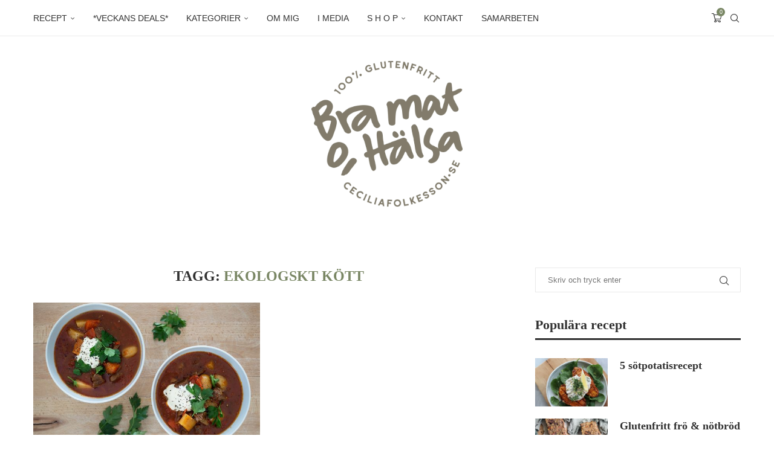

--- FILE ---
content_type: text/html; charset=UTF-8
request_url: https://ceciliafolkesson.se/tag/ekologskt-kott/
body_size: 47419
content:
<!DOCTYPE html><html lang="sv-SE"><head><script data-no-optimize="1">var litespeed_docref=sessionStorage.getItem("litespeed_docref");litespeed_docref&&(Object.defineProperty(document,"referrer",{get:function(){return litespeed_docref}}),sessionStorage.removeItem("litespeed_docref"));</script> <meta charset="UTF-8"><meta http-equiv="X-UA-Compatible" content="IE=edge"><meta name="viewport" content="width=device-width, initial-scale=1"><link rel="profile" href="https://gmpg.org/xfn/11"/><link rel="shortcut icon" href="https://ceciliafolkesson.se/wp-content/uploads/2025/12/BraMat_Eccomerce.png"
type="image/x-icon"/><link rel="apple-touch-icon" sizes="180x180" href="https://ceciliafolkesson.se/wp-content/uploads/2025/12/BraMat_Eccomerce.png"><link rel="alternate" type="application/rss+xml" title="ceciliafolkesson.se – Bra mat &amp; Hälsa RSS Feed"
href="https://ceciliafolkesson.se/feed/"/><link rel="alternate" type="application/atom+xml" title="ceciliafolkesson.se – Bra mat &amp; Hälsa Atom Feed"
href="https://ceciliafolkesson.se/feed/atom/"/><link rel="pingback" href="https://ceciliafolkesson.se/xmlrpc.php"/>
<!--[if lt IE 9]> <script src="https://ceciliafolkesson.se/wp-content/themes/soledad/js/html5.js"></script> <![endif]-->
 <script type="litespeed/javascript">(function(i,s,o,g,r,a,m){i.GoogleAnalyticsObject=r;i[r]=i[r]||function(){(i[r].q=i[r].q||[]).push(arguments)},i[r].l=1*new Date();a=s.createElement(o),m=s.getElementsByTagName(o)[0];a.async=1;a.src=g;m.parentNode.insertBefore(a,m)})(window,document,'script','https://ceciliafolkesson.se/wp-content/uploads/wga-cache/local-ga.js','ga');ga('create','UA-32346223-1','auto');ga('send','pageview')</script> <link rel='preconnect' href='https://fonts.googleapis.com' /><link rel='preconnect' href='https://fonts.gstatic.com' /><meta http-equiv='x-dns-prefetch-control' content='on'><link rel='dns-prefetch' href='//fonts.googleapis.com' /><link rel='dns-prefetch' href='//fonts.gstatic.com' /><link rel='dns-prefetch' href='//s.gravatar.com' /><link rel='dns-prefetch' href='//www.google-analytics.com' /><style>.elementor-add-section-area-button.penci-library-modal-btn:hover, .penci-library-modal-btn:hover{background: #6eb48c;opacity: 0.7}.elementor-add-section-area-button.penci-library-modal-btn, .penci-library-modal-btn {margin-left: 5px;background: #6eb48c;vertical-align: top;font-size: 0 !important;}.penci-library-modal-btn:before {content: '';width: 16px;height: 16px;background-image: url('https://ceciliafolkesson.se/wp-content/themes/soledad/images/penci-icon.png.webp');background-position: center;background-size: contain;background-repeat: no-repeat;}#penci-library-modal .penci-elementor-template-library-template-name {text-align: right;flex: 1 0 0%;}</style><meta name='robots' content='index, follow, max-image-preview:large, max-snippet:-1, max-video-preview:-1' /><style>img:is([sizes="auto" i], [sizes^="auto," i]) { contain-intrinsic-size: 3000px 1500px }</style><title>ekologskt kött Archives - ceciliafolkesson.se – Bra mat &amp; Hälsa</title><link rel="canonical" href="https://ceciliafolkesson.se/tag/ekologskt-kott/" /><meta property="og:locale" content="sv_SE" /><meta property="og:type" content="article" /><meta property="og:title" content="ekologskt kött Archives - ceciliafolkesson.se – Bra mat &amp; Hälsa" /><meta property="og:url" content="https://ceciliafolkesson.se/tag/ekologskt-kott/" /><meta property="og:site_name" content="ceciliafolkesson.se – Bra mat &amp; Hälsa" /><meta name="twitter:card" content="summary_large_image" /><meta name="twitter:site" content="@naturligkost" /><link rel='dns-prefetch' href='//www.googletagmanager.com' /><link rel='dns-prefetch' href='//fonts.googleapis.com' /><link rel='dns-prefetch' href='//maxcdn.bootstrapcdn.com' /><link rel="alternate" type="application/rss+xml" title="ceciliafolkesson.se – Bra mat &amp; Hälsa &raquo; Webbflöde" href="https://ceciliafolkesson.se/feed/" /><link rel="alternate" type="application/rss+xml" title="ceciliafolkesson.se – Bra mat &amp; Hälsa &raquo; Kommentarsflöde" href="https://ceciliafolkesson.se/comments/feed/" /><link rel="alternate" type="application/rss+xml" title="ceciliafolkesson.se – Bra mat &amp; Hälsa &raquo; etikettflöde för ekologskt kött" href="https://ceciliafolkesson.se/tag/ekologskt-kott/feed/" /><style id="litespeed-ccss">body:after{content:url(/wp-content/plugins/instagram-feed/img/sbi-sprite.png);display:none}ul{box-sizing:border-box}:root{--wp--preset--font-size--normal:16px;--wp--preset--font-size--huge:42px}.screen-reader-text{clip:rect(1px,1px,1px,1px);word-wrap:normal!important;border:0;-webkit-clip-path:inset(50%);clip-path:inset(50%);height:1px;margin:-1px;overflow:hidden;padding:0;position:absolute;width:1px}body{--wp--preset--color--black:#000;--wp--preset--color--cyan-bluish-gray:#abb8c3;--wp--preset--color--white:#fff;--wp--preset--color--pale-pink:#f78da7;--wp--preset--color--vivid-red:#cf2e2e;--wp--preset--color--luminous-vivid-orange:#ff6900;--wp--preset--color--luminous-vivid-amber:#fcb900;--wp--preset--color--light-green-cyan:#7bdcb5;--wp--preset--color--vivid-green-cyan:#00d084;--wp--preset--color--pale-cyan-blue:#8ed1fc;--wp--preset--color--vivid-cyan-blue:#0693e3;--wp--preset--color--vivid-purple:#9b51e0;--wp--preset--gradient--vivid-cyan-blue-to-vivid-purple:linear-gradient(135deg,rgba(6,147,227,1) 0%,#9b51e0 100%);--wp--preset--gradient--light-green-cyan-to-vivid-green-cyan:linear-gradient(135deg,#7adcb4 0%,#00d082 100%);--wp--preset--gradient--luminous-vivid-amber-to-luminous-vivid-orange:linear-gradient(135deg,rgba(252,185,0,1) 0%,rgba(255,105,0,1) 100%);--wp--preset--gradient--luminous-vivid-orange-to-vivid-red:linear-gradient(135deg,rgba(255,105,0,1) 0%,#cf2e2e 100%);--wp--preset--gradient--very-light-gray-to-cyan-bluish-gray:linear-gradient(135deg,#eee 0%,#a9b8c3 100%);--wp--preset--gradient--cool-to-warm-spectrum:linear-gradient(135deg,#4aeadc 0%,#9778d1 20%,#cf2aba 40%,#ee2c82 60%,#fb6962 80%,#fef84c 100%);--wp--preset--gradient--blush-light-purple:linear-gradient(135deg,#ffceec 0%,#9896f0 100%);--wp--preset--gradient--blush-bordeaux:linear-gradient(135deg,#fecda5 0%,#fe2d2d 50%,#6b003e 100%);--wp--preset--gradient--luminous-dusk:linear-gradient(135deg,#ffcb70 0%,#c751c0 50%,#4158d0 100%);--wp--preset--gradient--pale-ocean:linear-gradient(135deg,#fff5cb 0%,#b6e3d4 50%,#33a7b5 100%);--wp--preset--gradient--electric-grass:linear-gradient(135deg,#caf880 0%,#71ce7e 100%);--wp--preset--gradient--midnight:linear-gradient(135deg,#020381 0%,#2874fc 100%);--wp--preset--font-size--small:12px;--wp--preset--font-size--medium:20px;--wp--preset--font-size--large:32px;--wp--preset--font-size--x-large:42px;--wp--preset--font-size--normal:14px;--wp--preset--font-size--huge:42px;--wp--preset--spacing--20:.44rem;--wp--preset--spacing--30:.67rem;--wp--preset--spacing--40:1rem;--wp--preset--spacing--50:1.5rem;--wp--preset--spacing--60:2.25rem;--wp--preset--spacing--70:3.38rem;--wp--preset--spacing--80:5.06rem;--wp--preset--shadow--natural:6px 6px 9px rgba(0,0,0,.2);--wp--preset--shadow--deep:12px 12px 50px rgba(0,0,0,.4);--wp--preset--shadow--sharp:6px 6px 0px rgba(0,0,0,.2);--wp--preset--shadow--outlined:6px 6px 0px -3px rgba(255,255,255,1),6px 6px rgba(0,0,0,1);--wp--preset--shadow--crisp:6px 6px 0px rgba(0,0,0,1)}@media only screen and (max-width:768px){:root{--woocommerce:#7f54b3;--wc-green:#7ad03a;--wc-red:#a00;--wc-orange:#ffba00;--wc-blue:#2ea2cc;--wc-primary:#7f54b3;--wc-primary-text:#fff;--wc-secondary:#e9e6ed;--wc-secondary-text:#515151;--wc-highlight:#b3af54;--wc-highligh-text:#fff;--wc-content-bg:#fff;--wc-subtext:#767676}}button::-moz-focus-inner{padding:0;border:0}*{box-sizing:border-box;-webkit-box-sizing:border-box;-moz-box-sizing:border-box;-moz-box-sizing:border-box;outline:none}*,html,body,div,ul,li,h1,h3,h4,form,label,input,p{margin:0;padding:0}input{background-color:transparent}img{border:0}ul,li{list-style:none}h1,h3,h4{font-size:100%;font-weight:400}img{max-width:100%;vertical-align:top;height:auto}a img{border:none}body:not(.penci-fawesome-ver5) .penci-faicon{font-family:"FontAwesome";font-weight:400}input[type=text],input[type=submit],button{-webkit-appearance:none;border-radius:0;-webkit-border-radius:0}html,body{-webkit-font-smoothing:antialiased}body{font-family:var(--pcbody-font);color:#313131;background-color:#fff;font-size:14px;overflow-x:hidden;text-rendering:optimizeLegibility;-webkit-font-smoothing:antialiased;-moz-osx-font-smoothing:grayscale;--pcbg-cl:#fff;--pctext-cl:#313131;--pcborder-cl:#dedede;--pcheading-cl:#313131;--pcmeta-cl:#888;--pcaccent-cl:#6eb48c;--pcbody-font:"PT Serif",serif;--pchead-font:"Raleway",sans-serif;--pchead-wei:bold;--pchd-mg:60px;--pcctain:1170px;--pcctain2:1400px;--pcajs_tcl:var(--pcheading-cl);--pcajs_thcl:var(--pcaccent-cl);--pcajs_mcl:var(--pcmeta-cl);--pcajs_mhcl:var(--pcmeta-cl);--pcajs_ncl:var(--pctext-cl);--pcajs_bcl:var(--pcborder-cl);--pcajs_bgcl:var(--pcbg-cl);--pcajs_bghcl:#f9f9f9;--pcajs_tfz:13px;--pcajs_mfz:12px;--pcajs_nfz:13px}input[type=text]{font-family:var(--pcbody-font);padding:11px 20px;max-width:100%;width:100%;border:1px solid var(--pcborder-cl);border-radius:0;background-color:transparent;box-shadow:none;color:var(--pctext-cl);vertical-align:middle;font-size:inherit}button,[type=submit]{font-family:var(--pchead-font);font-weight:var(--pchead-wei);padding:12px 20px;font-size:13px;line-height:1.2;background-color:var(--pcaccent-cl);color:#fff;text-align:center;display:inline-block;outline:none;border:0;border-radius:0;box-shadow:none;text-decoration:none;text-shadow:none;text-transform:uppercase}p{font-size:14px;line-height:28px}a{text-decoration:none;color:var(--pcaccent-cl);outline:none}h1,h3,h4{font-family:var(--pchead-font);font-style:normal;font-weight:var(--pchead-wei)}.container{width:var(--pcctain);margin:0 auto}.container.penci_sidebar:before,.container.penci_sidebar:after{content:"";display:table;clear:both}body:not(.penci-fawesome-ver5) .penci-faicon.fa-facebook:before{content:"\f09a"}#main{width:100%}.container.penci_sidebar #main{width:70.94%;padding-right:50px;float:left}.penci-sidebar-content{width:29.06%;float:right}.wrapper-boxed{overflow:hidden}.top-search-classes{float:right;width:20px;text-align:center;margin-right:0}#navigation .pcheader-icon.penci-top-search{margin-right:0}#navigation .pcheader-icon,.top-search-classes.shoping-cart-icon{margin-right:10px}.top-search-classes.shoping-cart-icon{position:relative}.top-search-classes a.cart-contents,.top-search-classes>a{font-size:14px;line-height:58px;display:block;height:58px;color:#313131;background:0 0}.top-search-classes a.cart-contents>i,.top-search-classes>a>i{width:20px}.top-search-classes a.cart-contents{position:relative}.top-search-classes a.cart-contents>i{font-size:17px}.top-search-classes a.cart-contents>span{font-family:var(--pcbody-font);font-size:9px;line-height:14px;position:absolute;z-index:1;top:calc(50% - 17px);right:-4px;display:inline-block;width:14px;height:14px;text-align:center;white-space:nowrap;color:#fff;-moz-border-radius:50%;-webkit-border-radius:50%;border-radius:50%;background:var(--pcaccent-cl)}#navigation{background:#fff;height:60px;z-index:9999;width:100%;-webkit-backface-visibility:hidden;border-bottom:1px solid #ececec}#navigation.header-1{border-top:1px solid transparent!important}#navigation .container{position:relative;display:table;text-align:center}#navigation .menu{float:left}#navigation ul.menu>li{display:inline-block;position:relative;float:left;margin-right:30px}#navigation .menu>li:last-child{margin-right:0}#navigation .sub-menu li a,#navigation .menu>li>a{font-family:var(--pchead-font);font-size:12px;color:#313131;text-transform:uppercase;display:inline-block;position:relative;font-weight:var(--pchead-wei);text-decoration:none}#navigation .menu>li>a{line-height:58px}#navigation ul.menu>li>a:before{content:"";position:absolute;bottom:18px;left:50%;height:2px;width:0;background:var(--pcaccent-cl)}#navigation .button-menu-mobile{display:none;float:left;line-height:60px;text-align:center;color:#313131;font-size:21px}#logo a{display:inline-block;vertical-align:top}#navigation .menu .sub-menu{visibility:hidden;opacity:0;position:absolute;left:0;z-index:9999;box-shadow:0px 3px 3px rgba(190,190,190,.6);-webkit-box-shadow:0px 3px 3px rgba(190,190,190,.6);-moz-box-shadow:0px 3px 3px rgba(190,190,190,.6);border-top:1px solid #ececec;margin-top:0;background:#fff}#navigation ul.menu ul.sub-menu li>a{margin:0 20px;padding:12px 0;font-size:12px;min-width:200px;line-height:1.4;border-bottom:1px solid #e0e0e0;text-align:left;border-left:none!important;position:relative;overflow:hidden;vertical-align:top}#navigation ul.menu ul.sub-menu li{padding-right:0;margin-right:0;float:none;position:relative;width:100%}#navigation .menu ul.sub-menu>li:last-child>a{border-bottom:none}body #navigation .menu .sub-menu{-webkit-transform-origin:0 0;-moz-transform-origin:0 0;-ms-transform-origin:0 0;-o-transform-origin:0 0;transform-origin:0 0}body.pcmn-drdw-style-slide_down #navigation .menu .sub-menu{-webkit-transform:rotateX(-90deg);-moz-transform:rotateX(-90deg);-ms-transform:rotateX(-90deg);-o-transform:rotateX(-90deg);transform:rotateX(-90deg)}#navigation ul.menu>li.menu-item-has-children>a:after{font-family:FontAwesome;content:"\f107";margin-left:5px;color:inherit;font-size:13px;font-weight:400;width:auto;display:inline-block}#sidebar-nav{position:fixed;top:0;height:100%;z-index:99997;width:270px;overflow-y:auto;padding:30px 20px 20px;background:#fff;left:0;transform:translateX(-270px);-webkit-transform:translateX(-270px);-moz-transform:translateX(-270px)}@media only screen and (min-width:961px){#sidebar-nav{display:none}}#sidebar-nav::-webkit-scrollbar{width:6px;background:#848484}#sidebar-nav::-webkit-scrollbar-thumb{background-color:#313131;border-radius:0;-webkit-border-radius:0;-moz-border-radius:0}#sidebar-nav::-webkit-scrollbar-corner{background-color:#dedede}#sidebar-nav-logo{padding:0 20px 20px;text-align:center;margin:0 0 15px;position:relative}#sidebar-nav-logo:before{content:"";width:60px;height:1px;background:var(--pcaccent-cl);position:absolute;bottom:0;left:50%;margin-left:-30px}.header-social.sidebar-nav-social{margin:0 0 43px;padding:0 10px}.header-social.sidebar-nav-social .inner-header-social:before,.header-social.sidebar-nav-social .inner-header-social:after{content:none}.header-social.sidebar-nav-social a i{color:#313131}#sidebar-nav .menu{margin:0;list-style:none}#sidebar-nav .menu li{display:block;border-bottom:1px solid #dedede;padding:0;margin-bottom:0}#sidebar-nav .menu>li:last-child,#sidebar-nav .menu ul>li:last-child{border-bottom:none}#sidebar-nav .menu li a{font-size:13px;font-weight:400;letter-spacing:0;text-transform:uppercase;color:#313131;margin:0;position:relative;padding:13px 0;display:block;line-height:1.3em;font-family:var(--pchead-font);font-weight:var(--pchead-wei)}#sidebar-nav .menu li.menu-item-has-children a{padding-right:17px}#sidebar-nav ul.sub-menu{border-top:1px solid #dedede;display:none;padding:10px 0 10px 12px}#sidebar-nav ul.sub-menu li{overflow:hidden;border:none}#sidebar-nav ul.sub-menu li a{margin:0;padding:10px 0}#close-sidebar-nav{position:fixed;visibility:hidden;opacity:0;text-decoration:none;top:0;left:0;font-size:1.4em;color:#313131;padding:10px;height:100%;background:rgba(0,0,0,.8);right:0;z-index:99996}#close-sidebar-nav i{display:none;width:24px;height:24px;background-color:#fff;line-height:24px;text-align:center;border-radius:12px;font-size:14px}.pcheader-icon{float:right;width:20px;text-align:center}.pcheader-icon.shoping-cart-icon{margin-right:15px}.pcheader-icon>a{height:58px;font-size:14px;line-height:58px;color:#313131;background:0 0;display:block}.show-search{position:absolute;left:0;width:100%;top:0;height:58px;background:#fff;text-align:left;z-index:200;display:none}.show-search form.pc-searchform input.search-input{padding:15px 35px 15px 0;border:none;position:absolute;top:0;left:0;width:100%;z-index:3;color:#313131;height:58px;line-height:28px;box-sizing:border-box;-moz-box-sizing:border-box;-webkit-box-sizing:border-box;background:0 0;font-weight:400;letter-spacing:0;font-size:13px}.show-search form.pc-searchform i{display:none}.show-search a.close-search{position:absolute;width:20px;height:60px;display:inline-block;right:0;top:0;z-index:5;text-align:center;line-height:60px;font-size:16px;color:#313131}.show-search a.close-search i{font-size:70%}form.pc-searchform .searchsubmit{display:none}.widget.widget_search form.pc-searchform .searchsubmit{display:none}.pcheader-icon a i{line-height:inherit;vertical-align:top}#header{margin-bottom:var(--pchd-mg);position:relative}.header-header-1.has-bottom-line{border-bottom:1px solid #ececec}#header .inner-header{width:100%;background-size:cover;position:relative;background-position:center center;background-repeat:no-repeat;height:auto}#header .inner-header .container{padding:40px 0;text-align:center;position:relative;overflow:hidden}#logo{text-align:center}.header-social{display:block;text-align:center;margin:20px 0 0}.header-social .inner-header-social{display:inline-block;vertical-align:top;position:relative}.header-social a{align-items:center;display:inline-flex;vertical-align:middle;margin-right:13px}.header-social a:last-child{margin-right:0}.header-social a i{font-size:14px;color:#313131;vertical-align:top}.penci-image-holder{position:relative;width:100%;background:#f5f5f5;display:inline-block;vertical-align:top;background-repeat:no-repeat;background-position:center center;background-size:cover;-webkit-background-size:cover;-moz-background-size:cover;-o-background-size:cover;overflow:hidden}.penci-image-holder:before{display:block;content:"";width:100%;padding-top:66.6667%;background:0 0!important;box-shadow:none!important}.penci-image-holder.small-fix-size{width:120px}.penci-border-arrow{position:relative;line-height:1.3;margin-left:5px;margin-right:5px;margin-top:5px}.penci-border-arrow .inner-arrow{border:1px solid #313131;background:#fff;position:relative;display:block;text-transform:uppercase;padding:8px 12px 7px;z-index:3;font-size:14px}.penci-border-arrow:before,.penci-border-arrow:after{content:"";position:absolute}.penci-border-arrow:before{width:0;height:0;border-style:solid;border-color:transparent;bottom:-5px;left:50%;border-top-color:#313131;border-width:6px;border-bottom:0;margin-left:-6px;z-index:5}.penci-border-arrow:after{border:1px solid #313131;left:-5px;right:-5px;bottom:3px;display:block;z-index:1;height:100%}.penci-hide-tagupdated{display:none!important}ul.penci-grid{display:inline-block;width:100%;vertical-align:top;padding:0!important;margin:0}.penci-grid>li{display:inline-block;vertical-align:top;width:31.62%;margin-bottom:51px;float:left;margin-right:2.57%;list-style:none!important}.penci-grid>li.grid-style{text-align:center}.penci-grid>li:nth-of-type(3n+1){clear:both}.container.penci_sidebar .penci-grid>li{width:48.05%;margin-right:3.9%}.penci-grid>li.grid-2-style{width:48.7%;margin-right:2.6%}.container.penci_sidebar .penci-grid li:nth-of-type(2n+1){clear:both}.container.penci_sidebar .penci-grid li:nth-of-type(2n+2),.penci-grid li.grid-2-style:nth-of-type(2n+2){margin-right:0;clear:none}.container.penci_sidebar .penci-grid li:nth-of-type(2n+1),.penci-grid li.grid-2-style:nth-of-type(2n+1){clear:both}.penci-grid li .item>.thumbnail{display:inline-block;position:relative;margin-bottom:28px;width:100%}.penci-grid li .item .cat{color:var(--pcaccent-cl);display:block;margin-bottom:8px}.grid-header-box{padding-bottom:17px;position:relative}.grid-header-box:after{width:60px;height:1px;background:var(--pcaccent-cl);margin-left:-30px;position:absolute;left:50%;bottom:0;content:""}.cat>a.penci-cat-name{font-size:13px;color:var(--pcaccent-cl);line-height:1.2;margin:0 15px 0 0;padding-right:10px;display:inline-block;vertical-align:top;background:0 0;font-weight:400;margin-bottom:5px;position:relative;text-decoration:none}.cat>a.penci-cat-name:after{content:"";display:inline-block;border:1px solid;font-size:12px;margin-left:10px;position:absolute;top:50%;margin-top:-3px;width:3px;height:3px;transform:rotate(45deg);-moz-transform:rotate(45deg);-webkit-transform:rotate(45deg);box-sizing:unset;-webkit-box-sizing:unset;opacity:.65}.cat>a.penci-cat-name:first-child{margin-left:0}.cat>a.penci-cat-name:last-child{margin-right:0;padding:0}.cat>a.penci-cat-name:last-child:after{content:none;display:none}.widget input{font-weight:400}.widget input[type=submit]{font-family:var(--pchead-font);font-weight:var(--pchead-wei)}.penci-sidebar-content .widget{width:100%;margin-right:0;float:none;margin-bottom:60px;clear:both}.penci-sidebar-content .widget-title{color:#313131;margin-bottom:30px;font-family:var(--pchead-font);font-weight:var(--pchead-wei);position:relative;text-align:center;line-height:1.3;background:0 0}.penci-sidebar-content.pcalign-left .widget-title{text-align:left}.penci-sidebar-content.style-7 .widget-title{margin-left:0;margin-right:0;margin-top:0}.penci-sidebar-content.style-7 .penci-border-arrow:before,.penci-sidebar-content.style-7 .penci-border-arrow:after{content:none}.penci-sidebar-content.style-7 .penci-border-arrow{border-bottom:2px solid #313131}.penci-sidebar-content.style-7 .penci-border-arrow{border-bottom-width:3px}.penci-sidebar-content.style-7 .penci-border-arrow .inner-arrow{background:0 0!important;padding:0 0 8px;border:none}.penci-sidebar-content.style-7 .penci-border-arrow .inner-arrow:before{content:"";width:40px;height:3px;position:absolute;bottom:-3px;background:var(--pcaccent-cl)}.penci-sidebar-content.style-7.pcalign-left .penci-border-arrow .inner-arrow:before{left:0;margin:0}.widget ul{list-style:none}.widget ul li{margin-bottom:11px;padding-bottom:12px;border-bottom:1px solid var(--pcborder-cl);font-size:14px;color:#888}.widget ul li a{font-size:14px;font-style:normal;line-height:1.4}.widget a{color:var(--pctext-cl)}.widget.widget_categories label.screen-reader-text{display:none}.widget .screen-reader-text{display:block;margin:0 0 10px;font-size:14px}form.pc-searchform{position:relative}form.pc-searchform input.search-input{border:1px solid #e9e9e9;background:0 0;padding:12px 40px 12px 20px;color:#313131;font-size:13px;font-family:var(--pcbody-font);font-weight:400;width:100%}form.pc-searchform i{position:absolute;color:var(--pctext-cl);top:50%;transform:translateY(-50%);-webkit-transform:translateY(-50%);right:20px;z-index:1;font-size:15px;opacity:.9}.widget form.pc-searchform input.search-input,.penci-sidebar-content .widget form.pc-searchform input.search-input{width:100%;max-width:100%;background-color:transparent;margin-bottom:0}.widget ul.side-newsfeed:before,.widget ul.side-newsfeed:after{display:table;content:"";clear:both;line-height:0}.widget ul.side-newsfeed li{list-style-type:none;margin-bottom:20px;padding-bottom:20px;margin-left:0;position:relative}.widget ul.side-newsfeed li .side-item{overflow:hidden;position:relative}.widget ul.side-newsfeed li .side-item .side-image{float:left;margin-right:20px;position:relative}.widget ul.side-newsfeed li .side-item .side-item-text{overflow:hidden}.widget ul.side-newsfeed li .side-item .side-item-text h4{margin-bottom:0}.widget ul.side-newsfeed li .side-item .side-item-text h4 a{margin-bottom:0;color:var(--pcheading-cl);display:block;font-size:16px;letter-spacing:0;line-height:1.4}.widget ul.side-newsfeed li .order-border-number{position:absolute;left:5px;top:-15px;background-color:rgba(255,255,255,.3);box-shadow:0px 1px 2px 0px rgba(0,0,0,.25);display:inline-block;vertical-align:middle;width:30px;height:30px;line-height:28px;border-radius:50%;z-index:3;text-align:center}.widget ul.side-newsfeed li .number-post{background-color:#383838;border-radius:50%;width:26px;height:26px;line-height:28px;text-align:center;display:inline-block;vertical-align:middle;color:#fff;font-size:12px;font-family:var(--pchead-font);font-weight:600;z-index:3}.mc4wp-form input{border:1px solid #dedede;border-radius:0;-webkit-border-radius:0;-moz-border-radius:0;outline:none;background:0 0;display:block;font-size:12px;line-height:1;padding:17px 20px;margin-bottom:20px;letter-spacing:0;font-family:var(--pcbody-font)}.mc4wp-form input[type=text]{width:100%}.mc4wp-form label{text-align:left;margin-bottom:10px;display:block}.widget input[type=text]{border:1px solid #dedede;border-radius:0;-webkit-border-radius:0;-moz-border-radius:0;outline:none;background:0 0;display:block;font-size:13px;padding:11px 20px;margin-bottom:20px;letter-spacing:0;font-family:var(--pcbody-font);width:100%;max-width:100%;display:block;-webkit-box-sizing:border-box;-moz-box-sizing:border-box;box-sizing:border-box;height:auto;vertical-align:baseline;line-height:normal}.widget input[type=submit]{display:block;width:100%;font-size:14px;padding:12px 20px;text-transform:uppercase;color:#313131;margin:0;border:none;background:#f5f5f5;max-width:100%;outline:none}.archive-box{background:0 0;margin:0 0 30px;position:relative;text-align:center}.archive-box:after,.archive-box:before{content:none}.archive-box:before{width:60px;bottom:-5px;margin-left:-30px}.archive-box .title-bar{position:relative;display:block}.archive-box span,.archive-box h1{color:#313131;font-family:var(--pchead-font);font-weight:var(--pchead-wei);text-transform:uppercase;font-size:24px;line-height:1.2em;position:relative;z-index:10}.archive-box h1{display:inline-block;color:var(--pcaccent-cl)}@media only screen and (min-width:961px) and (max-width:1169px){.container{width:940px}#navigation ul.menu>li{margin-right:16px}.widget ul.side-newsfeed li .side-item .side-item-text h4 a{font-size:14px}}@media only screen and (min-width:961px){#navigation .menu{display:inline-block!important}}@media only screen and (max-width:960px){#navigation .button-menu-mobile{display:inline-block}#navigation .menu{display:none!important}.container.penci_sidebar #main{width:100%;margin:0 0 60px;padding:0!important;float:none!important}.penci-sidebar-content{position:static!important;margin-left:0!important;top:auto!important;float:none!important;width:100%!important}}@media only screen and (min-width:768px) and (max-width:960px){.container{width:726px}#logo img{max-width:600px;height:auto}.penci-grid>li{width:48.05%;margin-right:3.9%}.penci-grid li:nth-of-type(3n+1){clear:none}.penci-grid li:nth-of-type(2n+2){margin-right:0}.penci-grid li:nth-of-type(2n+1){clear:both}}@media only screen and (max-width:767px){.container{width:100%}#logo img{max-width:100%;height:auto}.archive-box span,.archive-box h1{font-size:18px}.container.penci_sidebar .penci-grid>li{width:100%!important;margin:0 0 40px!important}.penci-grid li{width:100%!important;margin-right:0!important;float:none}.penci-grid li .item>.thumbnail{width:100%}}@media only screen and (min-width:480px) and (max-width:767px){.container{width:480px}#logo img{max-width:100%;height:auto}}@media only screen and (max-width:479px){.wrapper-boxed>.container{padding-left:20px;padding-right:20px}#header .inner-header{height:auto}#navigation,.inner-header{padding-left:10px;padding-right:10px}.widget ul.side-newsfeed li .side-item .side-item-text h4 a{font-size:15px}.cat>a.penci-cat-name,.penci-grid li .item .cat a{font-size:11px}.archive-box span,.archive-box h1{font-size:16px}#sidebar-nav{width:270px;transform:translateX(-270px);-webkit-transform:translateX(-270px);-moz-transform:translateX(-270px)}}@media screen and (max-width:600px){#sidebar-nav,#close-sidebar-nav{z-index:9999999}#close-sidebar-nav i{display:inline-block}}body{--pc-loader-2:var(--pcaccent-cl)}.widget{position:relative}.penci-header-wrap{position:relative}.fa{display:inline-block;font:normal normal normal 14px/1 FontAwesome;font-size:inherit;text-rendering:auto;-webkit-font-smoothing:antialiased;-moz-osx-font-smoothing:grayscale}.fa-close:before{content:"\f00d"}.fa-facebook:before{content:"\f09a"}.fa-pinterest:before{content:"\f0d2"}.fa-envelope:before{content:"\f0e0"}.fa-instagram:before{content:"\f16d"}i[class^=penciicon-]{display:inline-block;font-family:penciicon!important;font-style:normal;font-weight:400!important;font-variant:normal;text-transform:none;line-height:1;-webkit-font-smoothing:antialiased;-moz-osx-font-smoothing:grayscale}.penciicon-magnifiying-glass:before{content:"\f108"}.penciicon-shopping-cart:before{content:"\f10c"}.penciicon-close-button:before{content:"\f110"}.screen-reader-text{position:absolute;top:-10000em;width:1px;height:1px;margin:-1px;padding:0;overflow:hidden;clip:rect(0,0,0,0);border:0}.elementor *,.elementor :after,.elementor :before{box-sizing:border-box}.elementor a{box-shadow:none;text-decoration:none}.elementor img{height:auto;max-width:100%;border:none;border-radius:0;box-shadow:none}.elementor-element{--flex-direction:initial;--flex-wrap:initial;--justify-content:initial;--align-items:initial;--align-content:initial;--gap:initial;--flex-basis:initial;--flex-grow:initial;--flex-shrink:initial;--order:initial;--align-self:initial;flex-basis:var(--flex-basis);flex-grow:var(--flex-grow);flex-shrink:var(--flex-shrink);order:var(--order);align-self:var(--align-self)}:root{--page-title-display:block}.elementor-section{position:relative}.elementor-section .elementor-container{display:flex;margin-right:auto;margin-left:auto;position:relative}@media (max-width:1024px){.elementor-section .elementor-container{flex-wrap:wrap}}.elementor-section.elementor-section-boxed>.elementor-container{max-width:1140px}.elementor-widget-wrap{position:relative;width:100%;flex-wrap:wrap;align-content:flex-start}.elementor:not(.elementor-bc-flex-widget) .elementor-widget-wrap{display:flex}.elementor-widget-wrap>.elementor-element{width:100%}.elementor-widget{position:relative}.elementor-column{position:relative;min-height:1px;display:flex}.elementor-column-gap-default>.elementor-column>.elementor-element-populated{padding:10px}@media (min-width:768px){.elementor-column.elementor-col-100{width:100%}}@media (max-width:767px){.elementor-column{width:100%}}.elementor-element{--swiper-theme-color:#000;--swiper-navigation-size:44px;--swiper-pagination-bullet-size:6px;--swiper-pagination-bullet-horizontal-gap:6px}.elementor-widget-image{text-align:center}.elementor-widget-image a{display:inline-block}.elementor-widget-image img{vertical-align:middle;display:inline-block}.elementor-kit-43199{--e-global-color-primary:#6ec1e4;--e-global-color-secondary:#54595f;--e-global-color-text:#7a7a7a;--e-global-color-accent:#61ce70;--e-global-color-686a855a:#4054b2;--e-global-color-5910a9fd:#23a455;--e-global-color-2b1ef567:#000;--e-global-color-664988be:#fff;--e-global-color-671c1471:#313131;--e-global-typography-primary-font-family:"Roboto";--e-global-typography-primary-font-weight:600;--e-global-typography-secondary-font-family:"Roboto Slab";--e-global-typography-secondary-font-weight:400;--e-global-typography-text-font-family:"Roboto";--e-global-typography-text-font-weight:400;--e-global-typography-accent-font-family:"Roboto";--e-global-typography-accent-font-weight:500}.elementor-section.elementor-section-boxed>.elementor-container{max-width:1140px}.elementor-element{--widgets-spacing:20px 20px}@media (max-width:1024px){.elementor-section.elementor-section-boxed>.elementor-container{max-width:1024px}}@media (max-width:767px){.elementor-section.elementor-section-boxed>.elementor-container{max-width:767px}}[data-elementor-type=popup]:not(.elementor-edit-area){display:none}.elementor-45154 .elementor-element.elementor-element-aea4b68 img{box-shadow:0px 0px 0px 0px rgba(0,0,0,.5)}:root{--woocommerce:#a46497;--wc-green:#7ad03a;--wc-red:#a00;--wc-orange:#ffba00;--wc-blue:#2ea2cc;--wc-primary:#a46497;--wc-primary-text:#fff;--wc-secondary:#ebe9eb;--wc-secondary-text:#515151;--wc-highlight:#77a464;--wc-highligh-text:#fff;--wc-content-bg:#fff;--wc-subtext:#767676}.screen-reader-text{clip:rect(1px,1px,1px,1px);height:1px;overflow:hidden;position:absolute!important;width:1px;word-wrap:normal!important}:root{--woocommerce:#a46497;--wc-green:#7ad03a;--wc-red:#a00;--wc-orange:#ffba00;--wc-blue:#2ea2cc;--wc-primary:#a46497;--wc-primary-text:#fff;--wc-secondary:#ebe9eb;--wc-secondary-text:#515151;--wc-highlight:#77a464;--wc-highligh-text:#fff;--wc-content-bg:#fff;--wc-subtext:#767676}body{--pc-woo-quick-view-width:960px;--pccat_tt_cl:var(--pctext-cl);--pccat_price_cl:var(--pcaccent-cl);--pccat_cat_cl:var(--pcmeta-cl);--pccat_cat_hv_cl:var(--pctext-cl);--pccat_btn_groups_bgcl:#fff;--pccat_btn_cl:var(--pctext-cl);--pccat_progress_bg_cl:#dedede;--pccat_progress_active_bg_cl:var(--pcaccent-cl);--pccat_progress_height:7px;--pcpage_gtext_cl:var(--pctext-cl);--pcpage_glink_cl:var(--pcaccent-cl);--pcpage_glink_hv_cl:var(--pcaccent-cl);--pcpage_gbdr_cl:var(--pcborder-cl);--pcpage_btns_bdr_cl:var(--pcborder-cl);--pcpage_btns_bdr_hv_cl:var(--pcaccent-cl);--pcpage_btns_bg_cl:var(--pcaccent-cl);--pcpage_btns_bg_hv_cl:var(--pcaccent-cl);--pcpage_btn_atc_bg_cl:#000;--pcpage_btn_atc_bg_hv_cl:var(--pctext-cl);--pcpage_meta_cl:var(--pcmeta-cl);--pcpage_meta_link_cl:var(--pcmeta-cl);--pcpage_meta_link_hv_cl:var(--pctext-cl);--pcpage_tab_tt_cl:var(--pcmeta-cl);--pcpage_tab_tt_active_cl:var(--pctext-cl);--pcwp_tt_cl:var(--pctext-cl);--pcwp_btn_bg_cl:var(--pcaccent-cl);--pcwp_btn_bg_hv_cl:var(--pcaccent-cl);--pcwp_btn_alt_bg_cl:var(--pcmeta-cl);--pcwp_btn_alt_bg_hv_cl:var(--pcaccent-cl);--pcwc_ckout_inner_bg:#f1f1f1;--pcsl_tt_fs:15px;--pcsl_tt_m_fs:15px;--pcsl_tt_l_fs:var(--pcsl_tt_fs);--pcsl_tt_l_m_fs:var(--pcsl_tt_m_fs);--pcsl_meta_fs:14px;--pcsl_meta_m_fs:14px;--pcsl_price_fs:14px;--pcsl_price_m_fs:14px;--pcsl_btn_icon_size:18px;--pcs_fsp_single_tt:30px;--pcs_fsp_single_m_tt:22px;--pcs_fsp_price:18px;--pcs_fsp_m_price:18px;--pcs_fsp_breadcrumb:13px;--pcs_fsp_m_breadcrumb:13px;--pcs_fsp_general:14px;--pcs_fsp_tab_tt:14px;--pcs_fsp_tab_m_tt:14px;--pcs_fsp_meta:14px;--pcs_fsp_m_meta:14px;--pchd_mn_font:var(--pchead-font);--pchd_mn_font_w:var(--pchead-wei);--pclabel_hot:#fb1919;--pclabel_new:#8dd620;--pclabel_sale:var(--pcaccent-cl);--pclabel_outstock:maroon;--pcsl_tt_lb_size:12px;--pcsl_tt_lb_m_size:12px;--pcl_o_bg:#000;--pcl_o_opacity:.5;--pcl_o_tt_cl:#fff;--pcl_o_l_cl:#bfbfbf;--pcl_o_lhv_cl:#fff;--pcl_o_btn_cl:#fff;--pcsl_tt_btn4_size:15px;--pcsl_tt_btn4_m_size:12px;--pcsl_tt_btn3_size:12px;--pcsl_tt_btn3_m_size:12px;--pcsl_tt_btn5_size:12px;--pcsl_tt_btn5_m_size:12px;--pcl_3_atc_bg_cl:var(--pcaccent-cl);--pcl_3_atc_bg_hv_cl:var(--pcaccent-cl);--pcl_3_atc_txt_cl:#fff;--pcl_3_atc_txt_hv_cl:#fff;--pcl_btn_group_bg_color:#fff;--pcl_btn_group_bg_hv_color:#fff;--pcl_btn_group_txt_color:var(--pcheading-cl);--pcl_btn_group_txt_hv_color:var(--pcheading-cl);--pcl_5_btn_txt_cl:#fff;--pcl_5_btn_txt_hv_cl:var(--pcheading-cl);--pcl_5_btn_bd_cl:#fff;--pcl_5_btn_bd_hv_cl:#fff;--pcl_5_btn_bg_cl:transparent;--pcl_5_btn_bg_hv_cl:#fff;--pc-sidebar-w:29.1%;--pcl_6_bg_cl:#fff;--pcl_6_tt_cl:var(--pcheading-cl);--pcl_6_txt_cl:var(--pctext-cl);--pcl_6_l_cl:var(--pcmeta-cl);--pcl_6_lhv_cl:var(--pcmeta-cl);--pcl_6_price_cl:var(--pccat_price_cl);--pcl_4_btn_txt_cl:#fff;--pcl_4_btn_txt_hv_cl:#fff;--pcl_4_btn_bg_cl:var(--pcaccent-cl);--pcl_4_btn_bg_hv_cl:var(--pcaccent-cl);--pcl_l_cat_fs:14px;--pcl_l_cat_fs_m:12px;--pcl_l_cat_tt_fs:15px;--pcl_l_cat_tt_fs_m:13px;--pc-w-mh:275px;--pc-w-mhm:275px;--pcl_l_cat_tt_cl:var(--pcheading-cl);--pcl_l_cat_cl:var(--pcmeta-cl);--pcl_l_cat_o_cl:rgba(255,255,255,1);--pcl_l_cat_o_cl_rgba:linear-gradient(0deg,rgba(255,255,255,1) 0%,rgba(255,255,255,.5) 50%,rgba(255,255,255,0) 100%);--penci-scrollbar-track-bg:rgba(0,0,0,.05);--penci-scrollbar-thumb-bg:rgba(0,0,0,.12);--pc-sf-sum-w:780px}.theiaStickySidebar{position:relative}.penci-sidebar-cart{position:fixed;z-index:99999999;top:0;visibility:hidden;width:320px;height:100%;opacity:0;background-color:#fff}.penci-sidebar-cart.side-right{right:0;-moz-transform:translateX(320px);-webkit-transform:translateX(320px);transform:translateX(320px)}.woocommerce-no-js .penci-sidebar-cart.side-right{-moz-transform:translateX(0);-webkit-transform:translateX(0);transform:translateX(0)}.penci-sidebar-cart .sidecart-heading{display:flex;align-items:center;justify-content:space-between;padding:0 20px;border-bottom:1px solid #dedede;background-color:#f9f9f9;height:80px}.penci-sidebar-cart .sidecart-heading h3{font-size:22px;display:inline-block;text-transform:uppercase}.penci-sidebar-cart .sidecart-heading .close{font-size:0;display:inline-block;float:right;height:27px;text-align:center}.penci-sidebar-cart .sidecart-heading .close i{font-size:14px;line-height:27px;display:inline-block;margin-right:5px;color:var(--pcheading-cl)}.penci-sidebar-cart-close{position:fixed;z-index:9999;top:0;left:0;visibility:hidden;width:100%;height:100%;text-indent:-999999px;opacity:0;background-color:rgba(55,55,55,.75)}.penci-sidebar-cart .woocommerce-mini-cart__empty-message{font-weight:700;font-size:16px;padding:15px;text-align:center}.penci-sidebar-cart .woocommerce-mini-cart__empty-message:before{font-family:'penciicon',serif;font-size:48px;line-height:48px;font-weight:300;display:block;content:'\f16c';color:var(--pctext-cl);opacity:.15;padding:15px 0}.sidebar-cart-container .widget_shopping_cart_content ::-webkit-scrollbar{width:5px}.sidebar-cart-container .widget_shopping_cart_content ::-webkit-scrollbar-track{background-color:var(--penci-scrollbar-track-bg)}.sidebar-cart-container .widget_shopping_cart_content ::-webkit-scrollbar-thumb{background-color:var(--penci-scrollbar-thumb-bg)}:root{--pc-woo-quick-view-width:960px}body{--pcbg-cl:#fff;--pctext-cl:#313131;--pcborder-cl:#dedede;--pcheading-cl:#313131;--pcmeta-cl:#888;--pcaccent-cl:#6eb48c;--pcbody-font:'PT Serif',serif;--pchead-font:'Raleway',sans-serif;--pchead-wei:bold;--pcava_bdr:10px}body{--pchead-font:'Montserrat',sans-serif}body{--pcbody-font:'Montserrat',sans-serif}p{line-height:1.8}#navigation .menu>li>a,#navigation ul.menu ul.sub-menu li>a,#sidebar-nav .menu li a{font-family:'Raleway',sans-serif;font-weight:400}.penci-hide-tagupdated{display:none!important}body,.widget ul li a{font-size:15px}.widget ul li,p{font-size:15px;line-height:1.8}body{--pchead-wei:500}#navigation .menu>li>a,#navigation ul.menu ul.sub-menu li>a,#sidebar-nav .menu li a{font-weight:400}#header .inner-header .container{padding:20px 0}#logo a{max-width:500px;width:100%}@media only screen and (max-width:960px) and (min-width:768px){#logo img{max-width:100%}}body{--pcaccent-cl:#c89680}a,.archive-box h1{color:#c89680}#header .inner-header{background-color:#fff;background-image:none}#navigation ul.menu>li>a:before{content:none}#navigation ul.menu>li>a:before{background:#c89680}.pcheader-icon .search-click{font-size:14px}#navigation ul.menu>li>a{font-size:12px}.header-social a i{color:#313131}#sidebar-nav-logo:before{background-color:#c89680}.penci-grid .cat a.penci-cat-name{color:#c89680}.penci-grid .cat a.penci-cat-name:after{border-color:#c89680}.grid-header-box:after{background-color:#c89680}.penci-sidebar-content .penci-border-arrow .inner-arrow{font-size:14px}.penci-sidebar-content .penci-border-arrow .inner-arrow,.penci-sidebar-content.style-7 .penci-border-arrow{border-color:#313131}.penci-sidebar-content .penci-border-arrow:before{border-top-color:#313131}.penci-sidebar-content.style-7 .penci-border-arrow .inner-arrow:before{background-color:#313131}.penci-sidebar-content .penci-border-arrow:after{border-color:#313131}.penci-sidebar-content .penci-border-arrow:after{content:none;display:none}.penci-sidebar-content .widget-title{margin-left:0;margin-right:0;margin-top:0}.penci-sidebar-content .penci-border-arrow:before{bottom:-6px;border-width:6px;margin-left:-6px}.grid-header-box:after{content:none}.grid-header-box{padding-bottom:0}body{--pccat_progress_active_bg_cl:#c89680;--pcpage_glink_hv_cl:#c89680;--pcpage_btns_bdr_hv_cl:#c89680;--pcpage_btns_bg_cl:#c89680;--pcwp_btn_bg_cl:#c89680;--pcwp_btn_alt_bg_hv_cl:#c89680;--pcs_fsp_general:15px;--pcs_fsp_tab_tt:15px;--pcaccent-cl:#c89680}body{--pcdm_btnbg:rgba(0,0,0,.1);--pcdm_btnd:#666;--pcdm_btndbg:#fff;--pcdm_btnn:var(--pctext-cl);--pcdm_btnnbg:var(--pcbg-cl)}</style><link rel="preload" data-asynced="1" data-optimized="2" as="style" onload="this.onload=null;this.rel='stylesheet'" href="https://ceciliafolkesson.se/wp-content/litespeed/css/af8d0d82af9f22c1649c81c55c50d5b2.css?ver=62e75" /><script data-optimized="1" type="litespeed/javascript" data-src="https://ceciliafolkesson.se/wp-content/plugins/litespeed-cache/assets/js/css_async.min.js"></script> <style id='wp-block-library-theme-inline-css' type='text/css'>.wp-block-audio :where(figcaption){color:#555;font-size:13px;text-align:center}.is-dark-theme .wp-block-audio :where(figcaption){color:#ffffffa6}.wp-block-audio{margin:0 0 1em}.wp-block-code{border:1px solid #ccc;border-radius:4px;font-family:Menlo,Consolas,monaco,monospace;padding:.8em 1em}.wp-block-embed :where(figcaption){color:#555;font-size:13px;text-align:center}.is-dark-theme .wp-block-embed :where(figcaption){color:#ffffffa6}.wp-block-embed{margin:0 0 1em}.blocks-gallery-caption{color:#555;font-size:13px;text-align:center}.is-dark-theme .blocks-gallery-caption{color:#ffffffa6}:root :where(.wp-block-image figcaption){color:#555;font-size:13px;text-align:center}.is-dark-theme :root :where(.wp-block-image figcaption){color:#ffffffa6}.wp-block-image{margin:0 0 1em}.wp-block-pullquote{border-bottom:4px solid;border-top:4px solid;color:currentColor;margin-bottom:1.75em}.wp-block-pullquote cite,.wp-block-pullquote footer,.wp-block-pullquote__citation{color:currentColor;font-size:.8125em;font-style:normal;text-transform:uppercase}.wp-block-quote{border-left:.25em solid;margin:0 0 1.75em;padding-left:1em}.wp-block-quote cite,.wp-block-quote footer{color:currentColor;font-size:.8125em;font-style:normal;position:relative}.wp-block-quote:where(.has-text-align-right){border-left:none;border-right:.25em solid;padding-left:0;padding-right:1em}.wp-block-quote:where(.has-text-align-center){border:none;padding-left:0}.wp-block-quote.is-large,.wp-block-quote.is-style-large,.wp-block-quote:where(.is-style-plain){border:none}.wp-block-search .wp-block-search__label{font-weight:700}.wp-block-search__button{border:1px solid #ccc;padding:.375em .625em}:where(.wp-block-group.has-background){padding:1.25em 2.375em}.wp-block-separator.has-css-opacity{opacity:.4}.wp-block-separator{border:none;border-bottom:2px solid;margin-left:auto;margin-right:auto}.wp-block-separator.has-alpha-channel-opacity{opacity:1}.wp-block-separator:not(.is-style-wide):not(.is-style-dots){width:100px}.wp-block-separator.has-background:not(.is-style-dots){border-bottom:none;height:1px}.wp-block-separator.has-background:not(.is-style-wide):not(.is-style-dots){height:2px}.wp-block-table{margin:0 0 1em}.wp-block-table td,.wp-block-table th{word-break:normal}.wp-block-table :where(figcaption){color:#555;font-size:13px;text-align:center}.is-dark-theme .wp-block-table :where(figcaption){color:#ffffffa6}.wp-block-video :where(figcaption){color:#555;font-size:13px;text-align:center}.is-dark-theme .wp-block-video :where(figcaption){color:#ffffffa6}.wp-block-video{margin:0 0 1em}:root :where(.wp-block-template-part.has-background){margin-bottom:0;margin-top:0;padding:1.25em 2.375em}</style><style id='classic-theme-styles-inline-css' type='text/css'>/*! This file is auto-generated */
.wp-block-button__link{color:#fff;background-color:#32373c;border-radius:9999px;box-shadow:none;text-decoration:none;padding:calc(.667em + 2px) calc(1.333em + 2px);font-size:1.125em}.wp-block-file__button{background:#32373c;color:#fff;text-decoration:none}</style><style id='block-soledad-style-inline-css' type='text/css'>.pchead-e-block{--pcborder-cl:#dedede;--pcaccent-cl:#6eb48c}.heading1-style-1>h1,.heading1-style-2>h1,.heading2-style-1>h2,.heading2-style-2>h2,.heading3-style-1>h3,.heading3-style-2>h3,.heading4-style-1>h4,.heading4-style-2>h4,.heading5-style-1>h5,.heading5-style-2>h5{padding-bottom:8px;border-bottom:1px solid var(--pcborder-cl);overflow:hidden}.heading1-style-2>h1,.heading2-style-2>h2,.heading3-style-2>h3,.heading4-style-2>h4,.heading5-style-2>h5{border-bottom-width:0;position:relative}.heading1-style-2>h1:before,.heading2-style-2>h2:before,.heading3-style-2>h3:before,.heading4-style-2>h4:before,.heading5-style-2>h5:before{content:'';width:50px;height:2px;bottom:0;left:0;z-index:2;background:var(--pcaccent-cl);position:absolute}.heading1-style-2>h1:after,.heading2-style-2>h2:after,.heading3-style-2>h3:after,.heading4-style-2>h4:after,.heading5-style-2>h5:after{content:'';width:100%;height:2px;bottom:0;left:20px;z-index:1;background:var(--pcborder-cl);position:absolute}.heading1-style-3>h1,.heading1-style-4>h1,.heading2-style-3>h2,.heading2-style-4>h2,.heading3-style-3>h3,.heading3-style-4>h3,.heading4-style-3>h4,.heading4-style-4>h4,.heading5-style-3>h5,.heading5-style-4>h5{position:relative;padding-left:20px}.heading1-style-3>h1:before,.heading1-style-4>h1:before,.heading2-style-3>h2:before,.heading2-style-4>h2:before,.heading3-style-3>h3:before,.heading3-style-4>h3:before,.heading4-style-3>h4:before,.heading4-style-4>h4:before,.heading5-style-3>h5:before,.heading5-style-4>h5:before{width:10px;height:100%;content:'';position:absolute;top:0;left:0;bottom:0;background:var(--pcaccent-cl)}.heading1-style-4>h1,.heading2-style-4>h2,.heading3-style-4>h3,.heading4-style-4>h4,.heading5-style-4>h5{padding:10px 20px;background:#f1f1f1}.heading1-style-5>h1,.heading2-style-5>h2,.heading3-style-5>h3,.heading4-style-5>h4,.heading5-style-5>h5{position:relative;z-index:1}.heading1-style-5>h1:before,.heading2-style-5>h2:before,.heading3-style-5>h3:before,.heading4-style-5>h4:before,.heading5-style-5>h5:before{content:"";position:absolute;left:0;bottom:0;width:200px;height:50%;transform:skew(-25deg) translateX(0);background:var(--pcaccent-cl);z-index:-1;opacity:.4}.heading1-style-6>h1,.heading2-style-6>h2,.heading3-style-6>h3,.heading4-style-6>h4,.heading5-style-6>h5{text-decoration:underline;text-underline-offset:2px;text-decoration-thickness:4px;text-decoration-color:var(--pcaccent-cl)}</style><style id='global-styles-inline-css' type='text/css'>:root{--wp--preset--aspect-ratio--square: 1;--wp--preset--aspect-ratio--4-3: 4/3;--wp--preset--aspect-ratio--3-4: 3/4;--wp--preset--aspect-ratio--3-2: 3/2;--wp--preset--aspect-ratio--2-3: 2/3;--wp--preset--aspect-ratio--16-9: 16/9;--wp--preset--aspect-ratio--9-16: 9/16;--wp--preset--color--black: #000000;--wp--preset--color--cyan-bluish-gray: #abb8c3;--wp--preset--color--white: #ffffff;--wp--preset--color--pale-pink: #f78da7;--wp--preset--color--vivid-red: #cf2e2e;--wp--preset--color--luminous-vivid-orange: #ff6900;--wp--preset--color--luminous-vivid-amber: #fcb900;--wp--preset--color--light-green-cyan: #7bdcb5;--wp--preset--color--vivid-green-cyan: #00d084;--wp--preset--color--pale-cyan-blue: #8ed1fc;--wp--preset--color--vivid-cyan-blue: #0693e3;--wp--preset--color--vivid-purple: #9b51e0;--wp--preset--gradient--vivid-cyan-blue-to-vivid-purple: linear-gradient(135deg,rgba(6,147,227,1) 0%,rgb(155,81,224) 100%);--wp--preset--gradient--light-green-cyan-to-vivid-green-cyan: linear-gradient(135deg,rgb(122,220,180) 0%,rgb(0,208,130) 100%);--wp--preset--gradient--luminous-vivid-amber-to-luminous-vivid-orange: linear-gradient(135deg,rgba(252,185,0,1) 0%,rgba(255,105,0,1) 100%);--wp--preset--gradient--luminous-vivid-orange-to-vivid-red: linear-gradient(135deg,rgba(255,105,0,1) 0%,rgb(207,46,46) 100%);--wp--preset--gradient--very-light-gray-to-cyan-bluish-gray: linear-gradient(135deg,rgb(238,238,238) 0%,rgb(169,184,195) 100%);--wp--preset--gradient--cool-to-warm-spectrum: linear-gradient(135deg,rgb(74,234,220) 0%,rgb(151,120,209) 20%,rgb(207,42,186) 40%,rgb(238,44,130) 60%,rgb(251,105,98) 80%,rgb(254,248,76) 100%);--wp--preset--gradient--blush-light-purple: linear-gradient(135deg,rgb(255,206,236) 0%,rgb(152,150,240) 100%);--wp--preset--gradient--blush-bordeaux: linear-gradient(135deg,rgb(254,205,165) 0%,rgb(254,45,45) 50%,rgb(107,0,62) 100%);--wp--preset--gradient--luminous-dusk: linear-gradient(135deg,rgb(255,203,112) 0%,rgb(199,81,192) 50%,rgb(65,88,208) 100%);--wp--preset--gradient--pale-ocean: linear-gradient(135deg,rgb(255,245,203) 0%,rgb(182,227,212) 50%,rgb(51,167,181) 100%);--wp--preset--gradient--electric-grass: linear-gradient(135deg,rgb(202,248,128) 0%,rgb(113,206,126) 100%);--wp--preset--gradient--midnight: linear-gradient(135deg,rgb(2,3,129) 0%,rgb(40,116,252) 100%);--wp--preset--font-size--small: 12px;--wp--preset--font-size--medium: 20px;--wp--preset--font-size--large: 32px;--wp--preset--font-size--x-large: 42px;--wp--preset--font-size--normal: 14px;--wp--preset--font-size--huge: 42px;--wp--preset--spacing--20: 0.44rem;--wp--preset--spacing--30: 0.67rem;--wp--preset--spacing--40: 1rem;--wp--preset--spacing--50: 1.5rem;--wp--preset--spacing--60: 2.25rem;--wp--preset--spacing--70: 3.38rem;--wp--preset--spacing--80: 5.06rem;--wp--preset--shadow--natural: 6px 6px 9px rgba(0, 0, 0, 0.2);--wp--preset--shadow--deep: 12px 12px 50px rgba(0, 0, 0, 0.4);--wp--preset--shadow--sharp: 6px 6px 0px rgba(0, 0, 0, 0.2);--wp--preset--shadow--outlined: 6px 6px 0px -3px rgba(255, 255, 255, 1), 6px 6px rgba(0, 0, 0, 1);--wp--preset--shadow--crisp: 6px 6px 0px rgba(0, 0, 0, 1);}:where(.is-layout-flex){gap: 0.5em;}:where(.is-layout-grid){gap: 0.5em;}body .is-layout-flex{display: flex;}.is-layout-flex{flex-wrap: wrap;align-items: center;}.is-layout-flex > :is(*, div){margin: 0;}body .is-layout-grid{display: grid;}.is-layout-grid > :is(*, div){margin: 0;}:where(.wp-block-columns.is-layout-flex){gap: 2em;}:where(.wp-block-columns.is-layout-grid){gap: 2em;}:where(.wp-block-post-template.is-layout-flex){gap: 1.25em;}:where(.wp-block-post-template.is-layout-grid){gap: 1.25em;}.has-black-color{color: var(--wp--preset--color--black) !important;}.has-cyan-bluish-gray-color{color: var(--wp--preset--color--cyan-bluish-gray) !important;}.has-white-color{color: var(--wp--preset--color--white) !important;}.has-pale-pink-color{color: var(--wp--preset--color--pale-pink) !important;}.has-vivid-red-color{color: var(--wp--preset--color--vivid-red) !important;}.has-luminous-vivid-orange-color{color: var(--wp--preset--color--luminous-vivid-orange) !important;}.has-luminous-vivid-amber-color{color: var(--wp--preset--color--luminous-vivid-amber) !important;}.has-light-green-cyan-color{color: var(--wp--preset--color--light-green-cyan) !important;}.has-vivid-green-cyan-color{color: var(--wp--preset--color--vivid-green-cyan) !important;}.has-pale-cyan-blue-color{color: var(--wp--preset--color--pale-cyan-blue) !important;}.has-vivid-cyan-blue-color{color: var(--wp--preset--color--vivid-cyan-blue) !important;}.has-vivid-purple-color{color: var(--wp--preset--color--vivid-purple) !important;}.has-black-background-color{background-color: var(--wp--preset--color--black) !important;}.has-cyan-bluish-gray-background-color{background-color: var(--wp--preset--color--cyan-bluish-gray) !important;}.has-white-background-color{background-color: var(--wp--preset--color--white) !important;}.has-pale-pink-background-color{background-color: var(--wp--preset--color--pale-pink) !important;}.has-vivid-red-background-color{background-color: var(--wp--preset--color--vivid-red) !important;}.has-luminous-vivid-orange-background-color{background-color: var(--wp--preset--color--luminous-vivid-orange) !important;}.has-luminous-vivid-amber-background-color{background-color: var(--wp--preset--color--luminous-vivid-amber) !important;}.has-light-green-cyan-background-color{background-color: var(--wp--preset--color--light-green-cyan) !important;}.has-vivid-green-cyan-background-color{background-color: var(--wp--preset--color--vivid-green-cyan) !important;}.has-pale-cyan-blue-background-color{background-color: var(--wp--preset--color--pale-cyan-blue) !important;}.has-vivid-cyan-blue-background-color{background-color: var(--wp--preset--color--vivid-cyan-blue) !important;}.has-vivid-purple-background-color{background-color: var(--wp--preset--color--vivid-purple) !important;}.has-black-border-color{border-color: var(--wp--preset--color--black) !important;}.has-cyan-bluish-gray-border-color{border-color: var(--wp--preset--color--cyan-bluish-gray) !important;}.has-white-border-color{border-color: var(--wp--preset--color--white) !important;}.has-pale-pink-border-color{border-color: var(--wp--preset--color--pale-pink) !important;}.has-vivid-red-border-color{border-color: var(--wp--preset--color--vivid-red) !important;}.has-luminous-vivid-orange-border-color{border-color: var(--wp--preset--color--luminous-vivid-orange) !important;}.has-luminous-vivid-amber-border-color{border-color: var(--wp--preset--color--luminous-vivid-amber) !important;}.has-light-green-cyan-border-color{border-color: var(--wp--preset--color--light-green-cyan) !important;}.has-vivid-green-cyan-border-color{border-color: var(--wp--preset--color--vivid-green-cyan) !important;}.has-pale-cyan-blue-border-color{border-color: var(--wp--preset--color--pale-cyan-blue) !important;}.has-vivid-cyan-blue-border-color{border-color: var(--wp--preset--color--vivid-cyan-blue) !important;}.has-vivid-purple-border-color{border-color: var(--wp--preset--color--vivid-purple) !important;}.has-vivid-cyan-blue-to-vivid-purple-gradient-background{background: var(--wp--preset--gradient--vivid-cyan-blue-to-vivid-purple) !important;}.has-light-green-cyan-to-vivid-green-cyan-gradient-background{background: var(--wp--preset--gradient--light-green-cyan-to-vivid-green-cyan) !important;}.has-luminous-vivid-amber-to-luminous-vivid-orange-gradient-background{background: var(--wp--preset--gradient--luminous-vivid-amber-to-luminous-vivid-orange) !important;}.has-luminous-vivid-orange-to-vivid-red-gradient-background{background: var(--wp--preset--gradient--luminous-vivid-orange-to-vivid-red) !important;}.has-very-light-gray-to-cyan-bluish-gray-gradient-background{background: var(--wp--preset--gradient--very-light-gray-to-cyan-bluish-gray) !important;}.has-cool-to-warm-spectrum-gradient-background{background: var(--wp--preset--gradient--cool-to-warm-spectrum) !important;}.has-blush-light-purple-gradient-background{background: var(--wp--preset--gradient--blush-light-purple) !important;}.has-blush-bordeaux-gradient-background{background: var(--wp--preset--gradient--blush-bordeaux) !important;}.has-luminous-dusk-gradient-background{background: var(--wp--preset--gradient--luminous-dusk) !important;}.has-pale-ocean-gradient-background{background: var(--wp--preset--gradient--pale-ocean) !important;}.has-electric-grass-gradient-background{background: var(--wp--preset--gradient--electric-grass) !important;}.has-midnight-gradient-background{background: var(--wp--preset--gradient--midnight) !important;}.has-small-font-size{font-size: var(--wp--preset--font-size--small) !important;}.has-medium-font-size{font-size: var(--wp--preset--font-size--medium) !important;}.has-large-font-size{font-size: var(--wp--preset--font-size--large) !important;}.has-x-large-font-size{font-size: var(--wp--preset--font-size--x-large) !important;}
:where(.wp-block-post-template.is-layout-flex){gap: 1.25em;}:where(.wp-block-post-template.is-layout-grid){gap: 1.25em;}
:where(.wp-block-columns.is-layout-flex){gap: 2em;}:where(.wp-block-columns.is-layout-grid){gap: 2em;}
:root :where(.wp-block-pullquote){font-size: 1.5em;line-height: 1.6;}</style><style id='woocommerce-inline-inline-css' type='text/css'>.woocommerce form .form-row .required { visibility: visible; }</style><link data-asynced="1" as="style" onload="this.onload=null;this.rel='stylesheet'"  rel='preload' id='sb-font-awesome-css' href='https://maxcdn.bootstrapcdn.com/font-awesome/4.7.0/css/font-awesome.min.css?ver=ca35922ec21cd9c585ccf0cc7cc21c27' type='text/css' media='all' /><style id='penci-woocommerce-inline-css' type='text/css'>:root{--pc-woo-quick-view-width: 960px;}</style><style id='__EPYT__style-inline-css' type='text/css'>.epyt-gallery-thumb {
                        width: 33.333%;
                }</style> <script type="text/template" id="tmpl-variation-template"><div class="woocommerce-variation-description">{{{ data.variation.variation_description }}}</div>
	<div class="woocommerce-variation-price">{{{ data.variation.price_html }}}</div>
	<div class="woocommerce-variation-availability">{{{ data.variation.availability_html }}}</div></script> <script type="text/template" id="tmpl-unavailable-variation-template"><p role="alert">Den här produkten är inte tillgänglig. Välj en annan kombination.</p></script> <script id="advanced_admin_desktop_search_script-js-extra" type="litespeed/javascript">var advanced_admin_search={"ajaxurl":"https:\/\/ceciliafolkesson.se\/wp-admin\/admin-ajax.php","ajax_nonce":"eb181ed7d0"}</script> <script id="advanced_admin_mobile_search_script-js-extra" type="litespeed/javascript">var advanced_admin_search={"ajaxurl":"https:\/\/ceciliafolkesson.se\/wp-admin\/admin-ajax.php","ajax_nonce":"eb181ed7d0"}</script> <script id="advanced_admin_page_search_script-js-extra" type="litespeed/javascript">var advanced_admin_search={"ajaxurl":"https:\/\/ceciliafolkesson.se\/wp-admin\/admin-ajax.php","ajax_nonce":"eb181ed7d0"}</script> <script type="litespeed/javascript" data-src="https://ceciliafolkesson.se/wp-includes/js/jquery/jquery.min.js" id="jquery-core-js"></script> <script id="wc-add-to-cart-js-extra" type="litespeed/javascript">var wc_add_to_cart_params={"ajax_url":"\/wp-admin\/admin-ajax.php","wc_ajax_url":"\/?wc-ajax=%%endpoint%%","i18n_view_cart":"Visa varukorg","cart_url":"https:\/\/ceciliafolkesson.se\/varukorg\/","is_cart":"","cart_redirect_after_add":"no"}</script> <script id="woocommerce-js-extra" type="litespeed/javascript">var woocommerce_params={"ajax_url":"\/wp-admin\/admin-ajax.php","wc_ajax_url":"\/?wc-ajax=%%endpoint%%","i18n_password_show":"Visa l\u00f6senord","i18n_password_hide":"D\u00f6lj l\u00f6senord"}</script> 
 <script type="litespeed/javascript" data-src="https://www.googletagmanager.com/gtag/js?id=GT-NFXJGRVL" id="google_gtagjs-js"></script> <script id="google_gtagjs-js-after" type="litespeed/javascript">window.dataLayer=window.dataLayer||[];function gtag(){dataLayer.push(arguments)}
gtag("set","linker",{"domains":["ceciliafolkesson.se"]});gtag("js",new Date());gtag("set","developer_id.dZTNiMT",!0);gtag("config","GT-NFXJGRVL")</script> <script id="wp-util-js-extra" type="litespeed/javascript">var _wpUtilSettings={"ajax":{"url":"\/wp-admin\/admin-ajax.php"}}</script> <script id="wc-add-to-cart-variation-js-extra" type="litespeed/javascript">var wc_add_to_cart_variation_params={"wc_ajax_url":"\/?wc-ajax=%%endpoint%%","i18n_no_matching_variations_text":"Inga produkter motsvarade ditt val. V\u00e4lj en annan kombination.","i18n_make_a_selection_text":"V\u00e4lj produktalternativ innan du l\u00e4gger denna produkt i din varukorg.","i18n_unavailable_text":"Den h\u00e4r produkten \u00e4r inte tillg\u00e4nglig. V\u00e4lj en annan kombination.","i18n_reset_alert_text":"Ditt val har \u00e5terst\u00e4llts. V\u00e4lj produktalternativ innan du l\u00e4gger denna produkt i din varukorg."}</script> <script id="__ytprefs__-js-extra" type="litespeed/javascript">var _EPYT_={"ajaxurl":"https:\/\/ceciliafolkesson.se\/wp-admin\/admin-ajax.php","security":"4ec86b72ce","gallery_scrolloffset":"20","eppathtoscripts":"https:\/\/ceciliafolkesson.se\/wp-content\/plugins\/youtube-embed-plus\/scripts\/","eppath":"https:\/\/ceciliafolkesson.se\/wp-content\/plugins\/youtube-embed-plus\/","epresponsiveselector":"[\"iframe.__youtube_prefs__\",\"iframe[src*='youtube.com']\",\"iframe[src*='youtube-nocookie.com']\",\"iframe[data-ep-src*='youtube.com']\",\"iframe[data-ep-src*='youtube-nocookie.com']\",\"iframe[data-ep-gallerysrc*='youtube.com']\"]","epdovol":"1","version":"14.2.3","evselector":"iframe.__youtube_prefs__[src], iframe[src*=\"youtube.com\/embed\/\"], iframe[src*=\"youtube-nocookie.com\/embed\/\"]","ajax_compat":"","maxres_facade":"eager","ytapi_load":"light","pause_others":"","stopMobileBuffer":"1","facade_mode":"","not_live_on_channel":""}</script> <link rel="https://api.w.org/" href="https://ceciliafolkesson.se/wp-json/" /><link rel="alternate" title="JSON" type="application/json" href="https://ceciliafolkesson.se/wp-json/wp/v2/tags/5153" /><link rel="EditURI" type="application/rsd+xml" title="RSD" href="https://ceciliafolkesson.se/xmlrpc.php?rsd" /><meta name="generator" content="Site Kit by Google 1.170.0" /><style type="text/css"></style> <script type="litespeed/javascript">var portfolioDataJs=portfolioDataJs||[]</script><style id="penci-custom-style" type="text/css">body{ --pcbg-cl: #fff; --pctext-cl: #313131; --pcborder-cl: #dedede; --pcheading-cl: #313131; --pcmeta-cl: #888888; --pcaccent-cl: #6eb48c; --pcbody-font: 'PT Serif', serif; --pchead-font: 'Raleway', sans-serif; --pchead-wei: bold; --pcava_bdr:10px;--pcajs_fvw:470px;--pcajs_fvmw:220px; } .single.penci-body-single-style-5 #header, .single.penci-body-single-style-6 #header, .single.penci-body-single-style-10 #header, .single.penci-body-single-style-5 .pc-wrapbuilder-header, .single.penci-body-single-style-6 .pc-wrapbuilder-header, .single.penci-body-single-style-10 .pc-wrapbuilder-header { --pchd-mg: 40px; } .fluid-width-video-wrapper > div { position: absolute; left: 0; right: 0; top: 0; width: 100%; height: 100%; } .yt-video-place { position: relative; text-align: center; } .yt-video-place.embed-responsive .start-video { display: block; top: 0; left: 0; bottom: 0; right: 0; position: absolute; transform: none; } .yt-video-place.embed-responsive .start-video img { margin: 0; padding: 0; top: 50%; display: inline-block; position: absolute; left: 50%; transform: translate(-50%, -50%); width: 68px; height: auto; } .mfp-bg { top: 0; left: 0; width: 100%; height: 100%; z-index: 9999999; overflow: hidden; position: fixed; background: #0b0b0b; opacity: .8; filter: alpha(opacity=80) } .mfp-wrap { top: 0; left: 0; width: 100%; height: 100%; z-index: 9999999; position: fixed; outline: none !important; -webkit-backface-visibility: hidden } body { --pchead-font: 'Playfair Display', serif; } body { --pcbody-font: 'Open Sans', sans-serif; } p{ line-height: 1.8; } .header-slogan .header-slogan-text{ font-family: 'Josefin Sans', sans-serif; } #navigation .menu > li > a, #navigation ul.menu ul.sub-menu li > a, .navigation ul.menu ul.sub-menu li > a, .penci-menu-hbg .menu li a, #sidebar-nav .menu li a { font-family: 'Lato', sans-serif; font-weight: normal; } .penci-hide-tagupdated{ display: none !important; } .header-slogan .header-slogan-text { font-style:normal; } .header-slogan .header-slogan-text { font-weight:bold; } .header-slogan .header-slogan-text { font-size:16px; } body, .widget ul li a{ font-size: 15px; } .widget ul li, .widget ol li, .post-entry, p, .post-entry p { font-size: 15px; line-height: 1.8; } body { --pchead-wei: 800; } .featured-area .penci-image-holder, .featured-area .penci-slider4-overlay, .featured-area .penci-slide-overlay .overlay-link, .featured-style-29 .featured-slider-overlay, .penci-slider38-overlay{ border-radius: ; -webkit-border-radius: ; } .penci-featured-content-right:before{ border-top-right-radius: ; border-bottom-right-radius: ; } .penci-flat-overlay .penci-slide-overlay .penci-mag-featured-content:before{ border-bottom-left-radius: ; border-bottom-right-radius: ; } .container-single .post-image{ border-radius: 50 px; -webkit-border-radius: 50 px; } .penci-mega-thumbnail .penci-image-holder{ border-radius: ; -webkit-border-radius: ; } #navigation .menu > li > a, #navigation ul.menu ul.sub-menu li > a, .navigation ul.menu ul.sub-menu li > a, .penci-menu-hbg .menu li a, #sidebar-nav .menu li a, #navigation .penci-megamenu .penci-mega-child-categories a, .navigation .penci-megamenu .penci-mega-child-categories a{ font-weight: 500; } body.penci-body-boxed { background-image: url(https://ceciliafolkesson.se/wp-content/uploads/2020/05/dimension-1.png.webp); } body.penci-body-boxed { background-repeat:repeat; } body.penci-body-boxed { background-attachment:scroll; } body.penci-body-boxed { background-size:auto; } #header .inner-header .container { padding:16px 0; } #logo a { max-width:250px; width: 100%; } @media only screen and (max-width: 960px) and (min-width: 768px){ #logo img{ max-width: 100%; } } @media only screen and (max-width: 479px){ .inner-header #logo img{ width: auto; height:200px; } } .penci-page-container-smaller { max-width:900px; } .penci-page-header h1 { text-transform: none; } .penci-page-header h1{font-size:40px;} .wp-caption p.wp-caption-text, .penci-featured-caption { position: static; background: none; padding: 11px 0 0; color: #888; } .wp-caption:hover p.wp-caption-text, .post-image:hover .penci-featured-caption{ opacity: 1; transform: none; -webkit-transform: none; } body{ --pcaccent-cl: #7a8765; } .penci-menuhbg-toggle:hover .lines-button:after, .penci-menuhbg-toggle:hover .penci-lines:before, .penci-menuhbg-toggle:hover .penci-lines:after,.tags-share-box.tags-share-box-s2 .post-share-plike,.penci-video_playlist .penci-playlist-title,.pencisc-column-2.penci-video_playlist .penci-video-nav .playlist-panel-item, .pencisc-column-1.penci-video_playlist .penci-video-nav .playlist-panel-item,.penci-video_playlist .penci-custom-scroll::-webkit-scrollbar-thumb, .pencisc-button, .post-entry .pencisc-button, .penci-dropcap-box, .penci-dropcap-circle, .penci-login-register input[type="submit"]:hover, .penci-ld .penci-ldin:before, .penci-ldspinner > div{ background: #7a8765; } a, .post-entry .penci-portfolio-filter ul li a:hover, .penci-portfolio-filter ul li a:hover, .penci-portfolio-filter ul li.active a, .post-entry .penci-portfolio-filter ul li.active a, .penci-countdown .countdown-amount, .archive-box h1, .post-entry a, .container.penci-breadcrumb span a:hover,.container.penci-breadcrumb a:hover, .post-entry blockquote:before, .post-entry blockquote cite, .post-entry blockquote .author, .wpb_text_column blockquote:before, .wpb_text_column blockquote cite, .wpb_text_column blockquote .author, .penci-pagination a:hover, ul.penci-topbar-menu > li a:hover, div.penci-topbar-menu > ul > li a:hover, .penci-recipe-heading a.penci-recipe-print,.penci-review-metas .penci-review-btnbuy, .main-nav-social a:hover, .widget-social .remove-circle a:hover i, .penci-recipe-index .cat > a.penci-cat-name, #bbpress-forums li.bbp-body ul.forum li.bbp-forum-info a:hover, #bbpress-forums li.bbp-body ul.topic li.bbp-topic-title a:hover, #bbpress-forums li.bbp-body ul.forum li.bbp-forum-info .bbp-forum-content a, #bbpress-forums li.bbp-body ul.topic p.bbp-topic-meta a, #bbpress-forums .bbp-breadcrumb a:hover, #bbpress-forums .bbp-forum-freshness a:hover, #bbpress-forums .bbp-topic-freshness a:hover, #buddypress ul.item-list li div.item-title a, #buddypress ul.item-list li h4 a, #buddypress .activity-header a:first-child, #buddypress .comment-meta a:first-child, #buddypress .acomment-meta a:first-child, div.bbp-template-notice a:hover, .penci-menu-hbg .menu li a .indicator:hover, .penci-menu-hbg .menu li a:hover, #sidebar-nav .menu li a:hover, .penci-rlt-popup .rltpopup-meta .rltpopup-title:hover, .penci-video_playlist .penci-video-playlist-item .penci-video-title:hover, .penci_list_shortcode li:before, .penci-dropcap-box-outline, .penci-dropcap-circle-outline, .penci-dropcap-regular, .penci-dropcap-bold{ color: #7a8765; } .penci-home-popular-post ul.slick-dots li button:hover, .penci-home-popular-post ul.slick-dots li.slick-active button, .post-entry blockquote .author span:after, .error-image:after, .error-404 .go-back-home a:after, .penci-header-signup-form, .woocommerce span.onsale, .woocommerce #respond input#submit:hover, .woocommerce a.button:hover, .woocommerce button.button:hover, .woocommerce input.button:hover, .woocommerce nav.woocommerce-pagination ul li span.current, .woocommerce div.product .entry-summary div[itemprop="description"]:before, .woocommerce div.product .entry-summary div[itemprop="description"] blockquote .author span:after, .woocommerce div.product .woocommerce-tabs #tab-description blockquote .author span:after, .woocommerce #respond input#submit.alt:hover, .woocommerce a.button.alt:hover, .woocommerce button.button.alt:hover, .woocommerce input.button.alt:hover, .pcheader-icon.shoping-cart-icon > a > span, #penci-demobar .buy-button, #penci-demobar .buy-button:hover, .penci-recipe-heading a.penci-recipe-print:hover,.penci-review-metas .penci-review-btnbuy:hover, .penci-review-process span, .penci-review-score-total, #navigation.menu-style-2 ul.menu ul.sub-menu:before, #navigation.menu-style-2 .menu ul ul.sub-menu:before, .penci-go-to-top-floating, .post-entry.blockquote-style-2 blockquote:before, #bbpress-forums #bbp-search-form .button, #bbpress-forums #bbp-search-form .button:hover, .wrapper-boxed .bbp-pagination-links span.current, #bbpress-forums #bbp_reply_submit:hover, #bbpress-forums #bbp_topic_submit:hover,#main .bbp-login-form .bbp-submit-wrapper button[type="submit"]:hover, #buddypress .dir-search input[type=submit], #buddypress .groups-members-search input[type=submit], #buddypress button:hover, #buddypress a.button:hover, #buddypress a.button:focus, #buddypress input[type=button]:hover, #buddypress input[type=reset]:hover, #buddypress ul.button-nav li a:hover, #buddypress ul.button-nav li.current a, #buddypress div.generic-button a:hover, #buddypress .comment-reply-link:hover, #buddypress input[type=submit]:hover, #buddypress div.pagination .pagination-links .current, #buddypress div.item-list-tabs ul li.selected a, #buddypress div.item-list-tabs ul li.current a, #buddypress div.item-list-tabs ul li a:hover, #buddypress table.notifications thead tr, #buddypress table.notifications-settings thead tr, #buddypress table.profile-settings thead tr, #buddypress table.profile-fields thead tr, #buddypress table.wp-profile-fields thead tr, #buddypress table.messages-notices thead tr, #buddypress table.forum thead tr, #buddypress input[type=submit] { background-color: #7a8765; } .penci-pagination ul.page-numbers li span.current, #comments_pagination span { color: #fff; background: #7a8765; border-color: #7a8765; } .footer-instagram h4.footer-instagram-title > span:before, .woocommerce nav.woocommerce-pagination ul li span.current, .penci-pagination.penci-ajax-more a.penci-ajax-more-button:hover, .penci-recipe-heading a.penci-recipe-print:hover,.penci-review-metas .penci-review-btnbuy:hover, .home-featured-cat-content.style-14 .magcat-padding:before, .wrapper-boxed .bbp-pagination-links span.current, #buddypress .dir-search input[type=submit], #buddypress .groups-members-search input[type=submit], #buddypress button:hover, #buddypress a.button:hover, #buddypress a.button:focus, #buddypress input[type=button]:hover, #buddypress input[type=reset]:hover, #buddypress ul.button-nav li a:hover, #buddypress ul.button-nav li.current a, #buddypress div.generic-button a:hover, #buddypress .comment-reply-link:hover, #buddypress input[type=submit]:hover, #buddypress div.pagination .pagination-links .current, #buddypress input[type=submit], form.pc-searchform.penci-hbg-search-form input.search-input:hover, form.pc-searchform.penci-hbg-search-form input.search-input:focus, .penci-dropcap-box-outline, .penci-dropcap-circle-outline { border-color: #7a8765; } .woocommerce .woocommerce-error, .woocommerce .woocommerce-info, .woocommerce .woocommerce-message { border-top-color: #7a8765; } .penci-slider ol.penci-control-nav li a.penci-active, .penci-slider ol.penci-control-nav li a:hover, .penci-related-carousel .penci-owl-dot.active span, .penci-owl-carousel-slider .penci-owl-dot.active span{ border-color: #7a8765; background-color: #7a8765; } .woocommerce .woocommerce-message:before, .woocommerce form.checkout table.shop_table .order-total .amount, .woocommerce ul.products li.product .price ins, .woocommerce ul.products li.product .price, .woocommerce div.product p.price ins, .woocommerce div.product span.price ins, .woocommerce div.product p.price, .woocommerce div.product .entry-summary div[itemprop="description"] blockquote:before, .woocommerce div.product .woocommerce-tabs #tab-description blockquote:before, .woocommerce div.product .entry-summary div[itemprop="description"] blockquote cite, .woocommerce div.product .entry-summary div[itemprop="description"] blockquote .author, .woocommerce div.product .woocommerce-tabs #tab-description blockquote cite, .woocommerce div.product .woocommerce-tabs #tab-description blockquote .author, .woocommerce div.product .product_meta > span a:hover, .woocommerce div.product .woocommerce-tabs ul.tabs li.active, .woocommerce ul.cart_list li .amount, .woocommerce ul.product_list_widget li .amount, .woocommerce table.shop_table td.product-name a:hover, .woocommerce table.shop_table td.product-price span, .woocommerce table.shop_table td.product-subtotal span, .woocommerce-cart .cart-collaterals .cart_totals table td .amount, .woocommerce .woocommerce-info:before, .woocommerce div.product span.price, .penci-container-inside.penci-breadcrumb span a:hover,.penci-container-inside.penci-breadcrumb a:hover { color: #7a8765; } .standard-content .penci-more-link.penci-more-link-button a.more-link, .penci-readmore-btn.penci-btn-make-button a, .penci-featured-cat-seemore.penci-btn-make-button a{ background-color: #7a8765; color: #fff; } .penci-vernav-toggle:before{ border-top-color: #7a8765; color: #fff; } ul.homepage-featured-boxes .penci-fea-in h4 span span, ul.homepage-featured-boxes .penci-fea-in.boxes-style-3 h4 span span { font-size: 14px; } .penci-home-popular-post .item-related h3 a { font-size: 14px; } .penci-top-bar, .penci-topbar-trending .penci-owl-carousel .owl-item, ul.penci-topbar-menu ul.sub-menu, div.penci-topbar-menu > ul ul.sub-menu, .pctopbar-login-btn .pclogin-sub{ background-color: #111111; } .headline-title.nticker-style-3:after{ border-color: #111111; } .headline-title { background-color: #808068; } .headline-title.nticker-style-2:after, .headline-title.nticker-style-4:after{ border-color: #808068; } a.penci-topbar-post-title:hover { color: #808068; } ul.penci-topbar-menu > li a:hover, div.penci-topbar-menu > ul > li a:hover { color: #808068; } .penci-topbar-social a:hover { color: #808068; } #penci-login-popup:before{ opacity: ; } .header-header-1.has-bottom-line, .header-header-4.has-bottom-line, .header-header-7.has-bottom-line { border-bottom: none; } #header .inner-header { background-color: #ffffff; background-image: none; } #navigation ul.menu > li > a:before, #navigation .menu > ul > li > a:before{ content: none; } .navigation .menu > li > a:hover, .navigation .menu li.current-menu-item > a, .navigation .menu > li.current_page_item > a, .navigation .menu > li:hover > a, .navigation .menu > li.current-menu-ancestor > a, .navigation .menu > li.current-menu-item > a, .navigation .menu .sub-menu li a:hover, .navigation .menu .sub-menu li.current-menu-item > a, .navigation .sub-menu li:hover > a, #navigation .menu > li > a:hover, #navigation .menu li.current-menu-item > a, #navigation .menu > li.current_page_item > a, #navigation .menu > li:hover > a, #navigation .menu > li.current-menu-ancestor > a, #navigation .menu > li.current-menu-item > a, #navigation .menu .sub-menu li a:hover, #navigation .menu .sub-menu li.current-menu-item > a, #navigation .sub-menu li:hover > a { color: #808068; } .navigation ul.menu > li > a:before, .navigation .menu > ul > li > a:before, #navigation ul.menu > li > a:before, #navigation .menu > ul > li > a:before { background: #808068; } .navigation .penci-megamenu .penci-mega-child-categories, .navigation.menu-style-2 .penci-megamenu .penci-mega-child-categories a.cat-active, #navigation .penci-megamenu .penci-mega-child-categories, #navigation.menu-style-2 .penci-megamenu .penci-mega-child-categories a.cat-active { background-color: #ffffff; } .navigation .menu ul.sub-menu li .pcmis-2 .penci-mega-post a:hover, .navigation .penci-megamenu .penci-mega-child-categories a.cat-active, .navigation .menu .penci-megamenu .penci-mega-child-categories a:hover, .navigation .menu .penci-megamenu .penci-mega-latest-posts .penci-mega-post a:hover, #navigation .menu ul.sub-menu li .pcmis-2 .penci-mega-post a:hover, #navigation .penci-megamenu .penci-mega-child-categories a.cat-active, #navigation .menu .penci-megamenu .penci-mega-child-categories a:hover, #navigation .menu .penci-megamenu .penci-mega-latest-posts .penci-mega-post a:hover { color: #808068; } #navigation .penci-megamenu .penci-mega-thumbnail .mega-cat-name { background: #808068; } .pcheader-icon .search-click{ font-size: 14px; } .pcheader-icon.shoping-cart-icon > a > i{ font-size: 17px; } #navigation ul.menu > li > a, #navigation .menu > ul > li > a { font-size: 14px; } #sidebar-nav-logo{ padding-bottom: 0; } #sidebar-nav-logo:before { content: none; display: none; } .header-slogan .header-slogan-text { color: #313131; } .header-slogan .header-slogan-text:before, .header-slogan .header-slogan-text:after { background: #dedede; } #navigation .menu .sub-menu li a:hover, #navigation .menu .sub-menu li.current-menu-item > a, #navigation .sub-menu li:hover > a { color: #808068; } #navigation.menu-style-2 ul.menu ul.sub-menu:before, #navigation.menu-style-2 .menu ul ul.sub-menu:before { background-color: #808068; } .penci-featured-content .feat-text h3 a, .featured-style-35 .feat-text-right h3 a, .featured-style-4 .penci-featured-content .feat-text h3 a, .penci-mag-featured-content h3 a, .pencislider-container .pencislider-content .pencislider-title { text-transform: none; } @media only screen and (min-width: 768px){ .penci-featured-content .feat-text h3 a, .featured-style-4 .penci-featured-content .feat-text h3 a, .featured-style-6 .penci-item-1 .penci-mag-featured-content h3 a, .featured-style-7 .penci-mag-featured-content h3 a, .featured-style-8 .penci-mag-featured-content h3 a, .featured-style-9 .penci-mag-featured-content h3 a, .featured-style-10 .penci-mag-featured-content h3 a, .featured-style-11 .penci-mag-featured-content h3 a, .featured-style-12 .penci-mag-featured-content h3 a, .featured-style-13 .penci-item-1 .penci-mag-featured-content h3 a, .featured-style-14 .penci-item-1 .penci-mag-featured-content h3 a, .featured-style-15 .penci-item-2 .penci-mag-featured-content h3 a, .featured-style-16 .penci-item-2 .penci-mag-featured-content h3 a, .featured-style-17 .penci-item-3 .penci-mag-featured-content h3 a, .featured-style-18 .penci-item-3 .penci-mag-featured-content h3 a, .featured-style-19 .penci-item-1 .penci-mag-featured-content h3 a, .featured-style-19 .penci-item-0 .penci-mag-featured-content h3 a, .featured-style-20 .penci-item-1 .penci-mag-featured-content h3 a, .featured-style-20 .penci-item-2 .penci-mag-featured-content h3 a, .featured-style-21 .penci-item-4 .penci-mag-featured-content h3 a, .featured-style-21 .penci-item-0 .penci-mag-featured-content h3 a, .featured-style-22 .penci-item-1 .penci-mag-featured-content h3 a, .featured-style-22 .penci-item-2 .penci-mag-featured-content h3 a, .featured-style-23 .penci-item-1 .penci-mag-featured-content h3 a, .featured-style-23 .penci-item-2 .penci-mag-featured-content h3 a, .featured-style-24 .penci-item-1 .penci-mag-featured-content h3 a, .featured-style-25 .penci-item-1 .penci-mag-featured-content h3 a, .featured-style-26 .penci-item-1 .penci-mag-featured-content h3 a, .featured-style-27 .penci-item-1 .penci-mag-featured-content h3 a, .featured-style-28 .penci-item-1 .penci-mag-featured-content h3 a, .featured-style-29 .penci-featured-content .feat-text h3 a, .featured-style-35 .feat-text-right h3 a, .featured-style-37 .penci-item-1 .penci-mag-featured-content h3 a, .penci-43-slider-item .title-part{ font-size: 50px; } } .penci-header-signup-form { padding-top: 20px; padding-bottom: 20px; } .penci-header-signup-form { background-color: #c89680; } .header-social a i, .main-nav-social a { color: #313131; } .header-social a:hover i, .main-nav-social a:hover, .penci-menuhbg-toggle:hover .lines-button:after, .penci-menuhbg-toggle:hover .penci-lines:before, .penci-menuhbg-toggle:hover .penci-lines:after { color: #808068; } #sidebar-nav .menu li a:hover, .header-social.sidebar-nav-social a:hover i, #sidebar-nav .menu li a .indicator:hover, #sidebar-nav .menu .sub-menu li a .indicator:hover{ color: #808068; } #sidebar-nav-logo:before{ background-color: #808068; } .penci-slide-overlay .overlay-link { background: -moz-linear-gradient(top, rgba(255,255,255,0) 60%, #7a8765 100%); background: -webkit-linear-gradient(top, rgba(255,255,255,0) 60%, #7a8765 100%); background: -o-linear-gradient(top, rgba(255,255,255,0) 60%, #7a8765 100%); background: -ms-linear-gradient(top, rgba(255,255,255,0) 60%, #7a8765 100%); background: linear-gradient(to bottom, rgba(255,255,255,0) 60%, #7a8765 100%); } .penci-slider4-overlay{ background: -moz-linear-gradient(left, rgba(255,255,255,0) 26%, #7a8765 65%); background: -webkit-gradient(linear, left top, right top, color-stop(26%, #7a8765), color-stop(65%,transparent)); background: -webkit-linear-gradient(left, rgba(255,255,255,0) 26%, #7a8765 65%); background: -o-linear-gradient(left, rgba(255,255,255,0) 26%, #7a8765 65%); background: -ms-linear-gradient(left, rgba(255,255,255,0) 26%, #7a8765 65%); background: linear-gradient(to right, rgba(255,255,255,0) 26%, #7a8765 65%); filter: progid:DXImageTransform.Microsoft.gradient( startColorstr='#7a8765', endColorstr='#7a8765',GradientType=1 ); } .slider-40-wrapper .list-slider-creative .item-slider-creative .img-container:before { background-color: #7a8765; } @media only screen and (max-width: 960px){ .featured-style-4 .penci-featured-content .featured-slider-overlay, .featured-style-5 .penci-featured-content .featured-slider-overlay, .slider-40-wrapper .list-slider-creative .item-slider-creative .img-container:before { background-color: #7a8765; } } .penci-slider38-overlay, .penci-flat-overlay .penci-slide-overlay .penci-mag-featured-content:before{ background-color: #7a8765; } .penci-slide-overlay .overlay-link, .penci-slider38-overlay, .penci-flat-overlay .penci-slide-overlay .penci-mag-featured-content:before, .slider-40-wrapper .list-slider-creative .item-slider-creative .img-container:before { opacity: 0.7; } .penci-item-mag:hover .penci-slide-overlay .overlay-link, .featured-style-38 .item:hover .penci-slider38-overlay, .penci-flat-overlay .penci-item-mag:hover .penci-slide-overlay .penci-mag-featured-content:before { opacity: 0.5; } .penci-featured-content .featured-slider-overlay { opacity: 0.7; } .slider-40-wrapper .list-slider-creative .item-slider-creative:hover .img-container:before { opacity:0.5; } @-webkit-keyframes pencifadeInUpDiv{Header Background Color 0%{ opacity:0; -webkit-transform:translate3d(0,450px,0);transform:translate3d(0,450px,0);} 100%{opacity:0.7;-webkit-transform:none;transform:none} } @keyframes pencifadeInUpDiv{ 0%{opacity:0;-webkit-transform:translate3d(0,450px,0);transform:translate3d(0,450px,0);} 100%{opacity:0.7;-webkit-transform:none;transform:none} } @media only screen and (max-width: 960px){ .penci-featured-content-right .feat-text-right:before{ opacity: 0.7; } } .slider-40-wrapper .list-slider-creative .item-slider-creative .img-container:before { opacity:0.7; } .penci-featured-content .featured-slider-overlay, .penci-featured-content-right:before, .penci-featured-content-right .feat-text-right:before { background: #ffffff; } .penci-43-slider-item div .featured-cat a, .penci-featured-content .feat-text .featured-cat a, .penci-mag-featured-content .cat > a.penci-cat-name, .featured-style-35 .cat > a.penci-cat-name { color: #ffffff; } .penci-mag-featured-content .cat > a.penci-cat-name:after, .penci-featured-content .cat > a.penci-cat-name:after, .featured-style-35 .cat > a.penci-cat-name:after{ border-color: #ffffff; } .penci-43-slider-item div .featured-cat a:hover, .penci-featured-content .feat-text .featured-cat a:hover, .penci-mag-featured-content .cat > a.penci-cat-name:hover, .featured-style-35 .cat > a.penci-cat-name:hover { color: #adadad; } .penci-mag-featured-content h3 a, .penci-featured-content .feat-text h3 a, .featured-style-35 .feat-text-right h3 a, .penci-43-slider-item .title-part a { color: #ffffff; } .penci-mag-featured-content h3 a:hover, .penci-featured-content .feat-text h3 a:hover, .featured-style-35 .feat-text-right h3 a:hover, .penci-43-slider-item .title-part a:hover { color: #adadad; } .penci-fslider-fmeta span, .penci-fslider-fmeta span a, .penci-mag-featured-content .feat-meta span, .penci-mag-featured-content .feat-meta a, .penci-featured-content .feat-text .feat-meta span, .penci-featured-content .feat-text .feat-meta span a, .featured-style-35 .featured-content-excerpt .feat-meta span, .featured-style-35 .featured-content-excerpt .feat-meta span a { color: #ffffff; } .penci-fslider-fmeta a:after, .penci-mag-featured-content .feat-meta > span:after, .penci-featured-content .feat-text .feat-meta > span:after { border-color: #ffffff; } .featured-style-29 .featured-slider-overlay { opacity: 0.15; } .featured-style-40 .penci-featured-slider-button a:hover, .featured-style-29 .penci-featured-slider-button a:hover, .featured-style-35 .penci-featured-slider-button a:hover, .featured-style-38 .penci-featured-slider-button a:hover { color: #adadad; } .penci-owl-carousel{--pcfs-delay:0.5s;} .featured-area .penci-slider { max-height: 600px; } .penci-more-link a.more-link:hover:before { right: 100%; margin-right: 10px; width: 60px; } .penci-more-link a.more-link:hover:after{ left: 100%; margin-left: 10px; width: 60px; } .standard-post-entry a.more-link:hover, .standard-post-entry a.more-link:hover:before, .standard-post-entry a.more-link:hover:after { opacity: 0.8; } .header-standard h2, .header-standard .post-title, .header-standard h2 a { text-transform: none; } .header-standard .cat a.penci-cat-name { text-transform: uppercase; } .penci-standard-cat .cat > a.penci-cat-name { color: #7a8765; } .penci-standard-cat .cat:before, .penci-standard-cat .cat:after { background-color: #7a8765; } .header-standard > h2 a { color: #4f4f4f; } .header-standard > h2 a { color: #4f4f4f; } .standard-content .penci-post-box-meta .penci-post-share-box a:hover, .standard-content .penci-post-box-meta .penci-post-share-box a.liked { color: #9a9b7c; } .header-standard .post-entry a:hover, .header-standard .author-post span a:hover, .standard-content a, .standard-content .post-entry a, .standard-post-entry a.more-link:hover, .penci-post-box-meta .penci-box-meta a:hover, .standard-content .post-entry blockquote:before, .post-entry blockquote cite, .post-entry blockquote .author, .standard-content-special .author-quote span, .standard-content-special .format-post-box .post-format-icon i, .standard-content-special .format-post-box .dt-special a:hover, .standard-content .penci-more-link a.more-link, .standard-content .penci-post-box-meta .penci-box-meta a:hover { color: #7a8765; } .standard-content .penci-more-link.penci-more-link-button a.more-link{ background-color: #7a8765; color: #fff; } .standard-content-special .author-quote span:before, .standard-content-special .author-quote span:after, .standard-content .post-entry ul li:before, .post-entry blockquote .author span:after, .header-standard:after { background-color: #7a8765; } .penci-more-link a.more-link:before, .penci-more-link a.more-link:after { border-color: #7a8765; } .penci-grid li .item h2 a, .penci-masonry .item-masonry h2 a, .grid-mixed .mixed-detail h2 a, .overlay-header-box .overlay-title a { text-transform: none; } .penci-grid li .item h2 a, .penci-masonry .item-masonry h2 a { } .penci-featured-infor .cat a.penci-cat-name, .penci-grid .cat a.penci-cat-name, .penci-masonry .cat a.penci-cat-name, .penci-featured-infor .cat a.penci-cat-name { color: #7a8765; } .penci-featured-infor .cat a.penci-cat-name:after, .penci-grid .cat a.penci-cat-name:after, .penci-masonry .cat a.penci-cat-name:after, .penci-featured-infor .cat a.penci-cat-name:after{ border-color: #7a8765; } .penci-post-share-box a.liked, .penci-post-share-box a:hover { color: #808068; } .overlay-post-box-meta .overlay-share a:hover, .overlay-author a:hover, .penci-grid .standard-content-special .format-post-box .dt-special a:hover, .grid-post-box-meta span a:hover, .grid-post-box-meta span a.comment-link:hover, .penci-grid .standard-content-special .author-quote span, .penci-grid .standard-content-special .format-post-box .post-format-icon i, .grid-mixed .penci-post-box-meta .penci-box-meta a:hover { color: #7a8765; } .penci-grid .standard-content-special .author-quote span:before, .penci-grid .standard-content-special .author-quote span:after, .grid-header-box:after, .list-post .header-list-style:after { background-color: #7a8765; } .penci-grid .post-box-meta span:after, .penci-masonry .post-box-meta span:after { border-color: #7a8765; } .penci-readmore-btn.penci-btn-make-button a{ background-color: #7a8765; color: #fff; } .penci-grid li.typography-style .overlay-typography { opacity: ; } .penci-grid li.typography-style:hover .overlay-typography { opacity: ; } .penci-grid .typography-style .main-typography a.penci-cat-name, .penci-grid .typography-style .main-typography a.penci-cat-name:hover { color: #ffffff; } .typography-style .main-typography a.penci-cat-name:after { border-color: #ffffff; } .penci-grid li.typography-style .item .main-typography h2 a:hover { color: #7a8765; } .penci-grid li.typography-style .grid-post-box-meta span a:hover { color: #7a8765; } .overlay-header-box .cat > a.penci-cat-name { color: #ffffff; } .overlay-header-box .cat > a.penci-cat-name:hover { color: #7a8765; } .header-standard h2 a, .overlay-header-box .overlay-title a, .penci-featured-infor .penci-entry-title, .grid-mixed .mixed-detail h2 a{font-size:30px;} .penci-grid li .item h2 a, .penci-masonry .item-masonry h2 a{font-size:23px;} .penci-sidebar-content .widget, .penci-sidebar-content.pcsb-boxed-whole { margin-bottom: 40px; } .penci-sidebar-content .penci-border-arrow .inner-arrow { text-transform: none; } .widget ul li, .widget ol li, .widget ul.side-newsfeed li, .woocommerce ul.product_list_widget li{ padding-bottom: 0; border-bottom: none; } .widget ul li, .widget ol li{ margin-bottom: 15px; } .woocommerce ul.product_list_widget li{ margin-bottom: 20px; } .penci-sidebar-content .penci-border-arrow .inner-arrow { font-size: 22px; } .penci-sidebar-content.style-25 .widget-title span{--pcheading-cl:#313131;} .penci-sidebar-content.style-26 .widget-title{--pcborder-cl:#313131;} .penci-sidebar-content.style-24 .widget-title>span, .penci-sidebar-content.style-23 .widget-title>span, .penci-sidebar-content.style-22 .widget-title,.penci-sidebar-content.style-21 .widget-title span{--pcaccent-cl:#313131;} .penci-sidebar-content .penci-border-arrow .inner-arrow, .penci-sidebar-content.style-4 .penci-border-arrow .inner-arrow:before, .penci-sidebar-content.style-4 .penci-border-arrow .inner-arrow:after, .penci-sidebar-content.style-5 .penci-border-arrow, .penci-sidebar-content.style-7 .penci-border-arrow, .penci-sidebar-content.style-9 .penci-border-arrow{ border-color: #313131; } .penci-sidebar-content .penci-border-arrow:before { border-top-color: #313131; } .penci-sidebar-content.style-16 .penci-border-arrow:after{ background-color: #313131; } .penci-sidebar-content.style-7 .penci-border-arrow .inner-arrow:before, .penci-sidebar-content.style-9 .penci-border-arrow .inner-arrow:before { background-color: #313131; } .penci-sidebar-content.style-24 .widget-title>span, .penci-sidebar-content.style-23 .widget-title>span, .penci-sidebar-content.style-22 .widget-title{--pcborder-cl:#313131;} .penci-sidebar-content .penci-border-arrow:after { border-color: #313131; } .penci-sidebar-content .penci-border-arrow:after { content: none; display: none; } .penci-sidebar-content .widget-title{ margin-left: 0; margin-right: 0; margin-top: 0; } .penci-sidebar-content .penci-border-arrow:before{ bottom: -6px; border-width: 6px; margin-left: -6px; } .penci-video_playlist .penci-video-playlist-item .penci-video-title:hover,.widget ul.side-newsfeed li .side-item .side-item-text h4 a:hover, .widget a:hover, .penci-sidebar-content .widget-social a:hover span, .widget-social a:hover span, .penci-tweets-widget-content .icon-tweets, .penci-tweets-widget-content .tweet-intents a, .penci-tweets-widget-content .tweet-intents span:after, .widget-social.remove-circle a:hover i , #wp-calendar tbody td a:hover, .penci-video_playlist .penci-video-playlist-item .penci-video-title:hover, .widget ul.side-newsfeed li .side-item .side-item-text .side-item-meta a:hover{ color: #7a8765; } .widget .tagcloud a:hover, .widget-social a:hover i, .widget input[type="submit"]:hover,.penci-user-logged-in .penci-user-action-links a:hover,.penci-button:hover, .widget button[type="submit"]:hover { color: #fff; background-color: #7a8765; border-color: #7a8765; } .about-widget .about-me-heading:before { border-color: #7a8765; } .penci-tweets-widget-content .tweet-intents-inner:before, .penci-tweets-widget-content .tweet-intents-inner:after, .pencisc-column-1.penci-video_playlist .penci-video-nav .playlist-panel-item, .penci-video_playlist .penci-custom-scroll::-webkit-scrollbar-thumb, .penci-video_playlist .penci-playlist-title { background-color: #7a8765; } .penci-owl-carousel.penci-tweets-slider .penci-owl-dots .penci-owl-dot.active span, .penci-owl-carousel.penci-tweets-slider .penci-owl-dots .penci-owl-dot:hover span { border-color: #7a8765; background-color: #7a8765; } #widget-area { padding: 60px 0; } ul.footer-socials li a i{ font-size: 16px; } ul.footer-socials li a svg{ width: 16px; } ul.footer-socials li a span { text-transform: none; } .footer-subscribe .widget .mc4wp-form input[type="submit"]:hover { background-color: #c89680; } .footer-widget-wrapper .widget .widget-title .inner-arrow { border-color: #313131; } .footer-widget-wrapper .widget .widget-title .inner-arrow { border-bottom-width: 3px; } .footer-widget-wrapper .penci-tweets-widget-content .icon-tweets, .footer-widget-wrapper .penci-tweets-widget-content .tweet-intents a, .footer-widget-wrapper .penci-tweets-widget-content .tweet-intents span:after, .footer-widget-wrapper .widget ul.side-newsfeed li .side-item .side-item-text h4 a:hover, .footer-widget-wrapper .widget a:hover, .footer-widget-wrapper .widget-social a:hover span, .footer-widget-wrapper a:hover, .footer-widget-wrapper .widget-social.remove-circle a:hover i, .footer-widget-wrapper .widget ul.side-newsfeed li .side-item .side-item-text .side-item-meta a:hover{ color: #808068; } .footer-widget-wrapper .widget .tagcloud a:hover, .footer-widget-wrapper .widget-social a:hover i, .footer-widget-wrapper .mc4wp-form input[type="submit"]:hover, .footer-widget-wrapper .widget input[type="submit"]:hover,.footer-widget-wrapper .penci-user-logged-in .penci-user-action-links a:hover, .footer-widget-wrapper .widget button[type="submit"]:hover { color: #fff; background-color: #808068; border-color: #808068; } .footer-widget-wrapper .about-widget .about-me-heading:before { border-color: #808068; } .footer-widget-wrapper .penci-tweets-widget-content .tweet-intents-inner:before, .footer-widget-wrapper .penci-tweets-widget-content .tweet-intents-inner:after { background-color: #808068; } .footer-widget-wrapper .penci-owl-carousel.penci-tweets-slider .penci-owl-dots .penci-owl-dot.active span, .footer-widget-wrapper .penci-owl-carousel.penci-tweets-slider .penci-owl-dots .penci-owl-dot:hover span { border-color: #808068; background: #808068; } ul.footer-socials li a i { color: #212121; border-color: #212121; } ul.footer-socials li a:hover i { background-color: #808068; border-color: #808068; } ul.footer-socials li a:hover i { color: #ffffff; } ul.footer-socials li a span { color: #212121; } ul.footer-socials li a:hover span { color: #808068; } .footer-socials-section, .penci-footer-social-moved{ border-color: #dedede; } #footer-section, .penci-footer-social-moved{ background-color: #ffffff; } #footer-section .footer-menu li a:hover { color: #808068; } #footer-section, #footer-copyright * { color: #212121; } #footer-section .go-to-top i, #footer-section .go-to-top-parent span { color: #212121; } #footer-section .go-to-top:hover span, #footer-section .go-to-top:hover i { color: #808068; } .penci-go-to-top-floating { background-color: #808068; } #footer-section a { color: #808068; } .comment-content a, .container-single .post-entry a, .container-single .format-post-box .dt-special a:hover, .container-single .author-quote span, .container-single .author-post span a:hover, .post-entry blockquote:before, .post-entry blockquote cite, .post-entry blockquote .author, .wpb_text_column blockquote:before, .wpb_text_column blockquote cite, .wpb_text_column blockquote .author, .post-pagination a:hover, .author-content h5 a:hover, .author-content .author-social:hover, .item-related h3 a:hover, .container-single .format-post-box .post-format-icon i, .container.penci-breadcrumb.single-breadcrumb span a:hover,.container.penci-breadcrumb.single-breadcrumb a:hover, .penci_list_shortcode li:before, .penci-dropcap-box-outline, .penci-dropcap-circle-outline, .penci-dropcap-regular, .penci-dropcap-bold, .header-standard .post-box-meta-single .author-post span a:hover{ color: #7a8765; } .container-single .standard-content-special .format-post-box, ul.slick-dots li button:hover, ul.slick-dots li.slick-active button, .penci-dropcap-box-outline, .penci-dropcap-circle-outline { border-color: #7a8765; } ul.slick-dots li button:hover, ul.slick-dots li.slick-active button, #respond h3.comment-reply-title span:before, #respond h3.comment-reply-title span:after, .post-box-title:before, .post-box-title:after, .container-single .author-quote span:before, .container-single .author-quote span:after, .post-entry blockquote .author span:after, .post-entry blockquote .author span:before, .post-entry ul li:before, #respond #submit:hover, div.wpforms-container .wpforms-form.wpforms-form input[type=submit]:hover, div.wpforms-container .wpforms-form.wpforms-form button[type=submit]:hover, div.wpforms-container .wpforms-form.wpforms-form .wpforms-page-button:hover, .wpcf7 input[type="submit"]:hover, .widget_wysija input[type="submit"]:hover, .post-entry.blockquote-style-2 blockquote:before,.tags-share-box.tags-share-box-s2 .post-share-plike, .penci-dropcap-box, .penci-dropcap-circle, .penci-ldspinner > div{ background-color: #7a8765; } .container-single .post-entry .post-tags a:hover { color: #fff; border-color: #7a8765; background-color: #7a8765; } .container-single .penci-standard-cat .cat > a.penci-cat-name { color: #7a8765; } .container-single .penci-standard-cat .cat:before, .container-single .penci-standard-cat .cat:after { background-color: #7a8765; } .container-single .single-post-title { text-transform: none; } @media only screen and (min-width: 769px){ .container-single .single-post-title { font-size: 40px; } } @media only screen and (max-width: 768px){ .container-single .single-post-title, .container-single.penci-single-style-3 .single-post-title, .container-single.penci-single-style-4 .single-post-title, .container-single.penci-single-style-5 .single-post-title, .container-single.penci-single-style-6 .single-post-title, .container-single.penci-single-style-7 .single-post-title, .container-single.penci-single-style-8 .single-post-title, .container-single.penci-single-style-9 .single-post-title, .container-single.penci-single-style-10 .single-post-title{ font-size: 30px; } } .post-entry h1, .wpb_text_column h1, .elementor-text-editor h1, .woocommerce .page-description h1{font-size:24px;}.post-entry h2, .wpb_text_column h2, .elementor-text-editor h2, .woocommerce .page-description h2{font-size:28px;}.post-entry h3, .wpb_text_column h3, .elementor-text-editor h3, .woocommerce .page-description h3{font-size:20px;} .author-content h5{ font-size: 18px; } .list-post .header-list-style:after, .grid-header-box:after, .penci-overlay-over .overlay-header-box:after, .home-featured-cat-content .first-post .magcat-detail .mag-header:after { content: none; } .list-post .header-list-style, .grid-header-box, .penci-overlay-over .overlay-header-box, .home-featured-cat-content .first-post .magcat-detail .mag-header{ padding-bottom: 0; } .header-standard:after { content: none; } .header-standard { padding-bottom: 0; } .container-single .post-pagination h5 { text-transform: none; } #respond h3.comment-reply-title span:before, #respond h3.comment-reply-title span:after, .post-box-title:before, .post-box-title:after { content: none; display: none; } .container-single .item-related h3 a { text-transform: none; } .container-single .post-share a:hover, .container-single .post-share a.liked, .page-share .post-share a:hover { color: #7a8765; } .tags-share-box.tags-share-box-2_3 .post-share .count-number-like, .post-share .count-number-like { color: #7a8765; } .penci-rlt-popup .rltpopup-meta .rltpopup-title:hover{ color: #7a8765; } ul.homepage-featured-boxes .penci-fea-in:hover h4 span { color: #7a8765; } .penci-home-popular-post .item-related h3 a:hover { color: #7a8765; } .penci-homepage-title.style-7 .inner-arrow:before, .penci-homepage-title.style-9 .inner-arrow:before{ background-color: #7a8765; } .home-featured-cat-content .magcat-detail h3 a:hover { color: #7a8765; } .home-featured-cat-content .grid-post-box-meta span a:hover { color: #7a8765; } .home-featured-cat-content .first-post .magcat-detail .mag-header:after { background: #7a8765; } .penci-slider ol.penci-control-nav li a.penci-active, .penci-slider ol.penci-control-nav li a:hover { border-color: #7a8765; background: #7a8765; } .home-featured-cat-content .mag-photo .mag-overlay-photo { background-color: #000000; } .home-featured-cat-content .mag-photo .mag-overlay-photo { opacity: ; } .home-featured-cat-content .mag-photo:hover .mag-overlay-photo { opacity: ; } .inner-item-portfolio:hover .penci-portfolio-thumbnail a:after { opacity: ; } #footer-copyright * {font-style: normal} .penci-block-vc .penci-border-arrow .inner-arrow { text-transform: none; } .penci-block-vc .penci-border-arrow .inner-arrow { font-size: 22px; } .penci-block-vc .penci-border-arrow .inner-arrow, .penci-block-vc.style-4 .penci-border-arrow .inner-arrow:before, .penci-block-vc.style-4 .penci-border-arrow .inner-arrow:after, .penci-block-vc.style-5 .penci-border-arrow, .penci-block-vc.style-7 .penci-border-arrow, .penci-block-vc.style-9 .penci-border-arrow { border-color: #313131; } .penci-block-vc .penci-border-arrow:before { border-top-color: #313131; } .penci-block-vc .style-7.penci-border-arrow .inner-arrow:before, .penci-block-vc.style-9 .penci-border-arrow .inner-arrow:before { background-color: #313131; } .penci-block-vc .penci-border-arrow:after { border-color: #313131; } .penci-block-vc .penci-border-arrow:after { content: none; display: none; } .penci-block-vc .widget-title{ margin-left: 0; margin-right: 0; margin-top: 0; } .penci-block-vc .penci-border-arrow:before{ bottom: -6px; border-width: 6px; margin-left: -6px; } body{--pccat_progress_active_bg_cl: #7a8765;--pcpage_glink_hv_cl: #7a8765;--pcpage_btns_bdr_hv_cl: #7a8765;--pcpage_btns_bg_cl: #7a8765;--pcwp_btn_bg_cl: #7a8765;--pcwp_btn_alt_bg_hv_cl: #7a8765;--pcs_fsp_general: 15px;--pcs_fsp_tab_tt: 15px;--pcaccent-cl: #7a8765}.penci_header.penci-header-builder.main-builder-header{}.penci-header-image-logo,.penci-header-text-logo{}.pc-logo-desktop.penci-header-image-logo img{}@media only screen and (max-width: 767px){.penci_navbar_mobile .penci-header-image-logo img{}}.penci_builder_sticky_header_desktop .penci-header-image-logo img{}.penci_navbar_mobile .penci-header-text-logo{}.penci_navbar_mobile .penci-header-image-logo img{}.penci_navbar_mobile .sticky-enable .penci-header-image-logo img{}.pb-logo-sidebar-mobile{}.pc-builder-element.pb-logo-sidebar-mobile img{}.pc-logo-sticky{}.pc-builder-element.pc-logo-sticky.pc-logo img{}.pc-builder-element.pc-main-menu{}.pc-builder-element.pc-second-menu{}.pc-builder-element.pc-third-menu{}.penci-builder.penci-builder-button.button-1{}.penci-builder.penci-builder-button.button-1:hover{}.penci-builder.penci-builder-button.button-2{}.penci-builder.penci-builder-button.button-2:hover{}.penci-builder.penci-builder-button.button-3{}.penci-builder.penci-builder-button.button-3:hover{}.penci-builder.penci-builder-button.button-mobile-1{}.penci-builder.penci-builder-button.button-mobile-1:hover{}.penci-builder.penci-builder-button.button-mobile-2{}.penci-builder.penci-builder-button.button-mobile-2:hover{}.penci-builder-mobile-sidebar-nav.penci-menu-hbg{border-width:0;}.pc-builder-menu.pc-dropdown-menu{}.pc-builder-element.pc-logo.pb-logo-mobile{}.pc-header-element.penci-topbar-social .pclogin-item a{}.pc-header-element.penci-topbar-social-mobile .pclogin-item a{}body.penci-header-preview-layout .wrapper-boxed{min-height:1500px}.penci_header_overlap .penci-desktop-topblock,.penci-desktop-topblock{border-width:0;}.penci_header_overlap .penci-desktop-topbar,.penci-desktop-topbar{border-width:0;}.penci_header_overlap .penci-desktop-midbar,.penci-desktop-midbar{border-width:0;}.penci_header_overlap .penci-desktop-bottombar,.penci-desktop-bottombar{border-width:0;}.penci_header_overlap .penci-desktop-bottomblock,.penci-desktop-bottomblock{border-width:0;}.penci_header_overlap .penci-sticky-top,.penci-sticky-top{border-width:0;}.penci_header_overlap .penci-sticky-mid,.penci-sticky-mid{border-width:0;}.penci_header_overlap .penci-sticky-bottom,.penci-sticky-bottom{border-width:0;}.penci_header_overlap .penci-mobile-topbar,.penci-mobile-topbar{border-width:0;}.penci_header_overlap .penci-mobile-midbar,.penci-mobile-midbar{border-width:0;}.penci_header_overlap .penci-mobile-bottombar,.penci-mobile-bottombar{border-width:0;} body { --pcdm_btnbg: rgba(0, 0, 0, .1); --pcdm_btnd: #666; --pcdm_btndbg: #fff; --pcdm_btnn: var(--pctext-cl); --pcdm_btnnbg: var(--pcbg-cl); } body.pcdm-enable { --pcbg-cl: #000000; --pcbg-l-cl: #1a1a1a; --pcbg-d-cl: #000000; --pctext-cl: #fff; --pcborder-cl: #313131; --pcborders-cl: #3c3c3c; --pcheading-cl: rgba(255,255,255,0.9); --pcmeta-cl: #999999; --pcl-cl: #fff; --pclh-cl: #7a8765; --pcaccent-cl: #7a8765; background-color: var(--pcbg-cl); color: var(--pctext-cl); } body.pcdark-df.pcdm-enable.pclight-mode { --pcbg-cl: #fff; --pctext-cl: #313131; --pcborder-cl: #dedede; --pcheading-cl: #313131; --pcmeta-cl: #888888; --pcaccent-cl: #7a8765; }</style><script type="litespeed/javascript">var penciBlocksArray=[];var portfolioDataJs=portfolioDataJs||[];var PENCILOCALCACHE={};(function(){"use strict";PENCILOCALCACHE={data:{},remove:function(ajaxFilterItem){delete PENCILOCALCACHE.data[ajaxFilterItem]},exist:function(ajaxFilterItem){return PENCILOCALCACHE.data.hasOwnProperty(ajaxFilterItem)&&PENCILOCALCACHE.data[ajaxFilterItem]!==null},get:function(ajaxFilterItem){return PENCILOCALCACHE.data[ajaxFilterItem]},set:function(ajaxFilterItem,cachedData){PENCILOCALCACHE.remove(ajaxFilterItem);PENCILOCALCACHE.data[ajaxFilterItem]=cachedData}}})();function penciBlock(){this.atts_json='';this.content=''}</script> <script type="application/ld+json">{
    "@context": "https:\/\/schema.org\/",
    "@type": "organization",
    "@id": "#organization",
    "logo": {
        "@type": "ImageObject",
        "url": "https:\/\/ceciliafolkesson.se\/wp-content\/uploads\/2025\/12\/BraMat_Logo_Beige.png"
    },
    "url": "https:\/\/ceciliafolkesson.se\/",
    "name": "ceciliafolkesson.se \u2013 Bra mat &amp; H\u00e4lsa",
    "description": "Enkla glutenfria recept utan vitt socker."
}</script><script type="application/ld+json">{
    "@context": "https:\/\/schema.org\/",
    "@type": "WebSite",
    "name": "ceciliafolkesson.se \u2013 Bra mat &amp; H\u00e4lsa",
    "alternateName": "Enkla glutenfria recept utan vitt socker.",
    "url": "https:\/\/ceciliafolkesson.se\/"
}</script><script type="application/ld+json">{
    "@context": "https:\/\/schema.org\/",
    "@type": "BreadcrumbList",
    "itemListElement": [
        {
            "@type": "ListItem",
            "position": 1,
            "item": {
                "@id": "https:\/\/ceciliafolkesson.se",
                "name": "Hem"
            }
        },
        {
            "@type": "ListItem",
            "position": 2,
            "item": {
                "@id": "https:\/\/ceciliafolkesson.se\/tag\/ekologskt-kott\/",
                "name": "ekologskt k\u00f6tt"
            }
        }
    ]
}</script> <noscript><style>.woocommerce-product-gallery{ opacity: 1 !important; }</style></noscript><meta name="generator" content="Elementor 3.31.3; features: additional_custom_breakpoints, e_element_cache; settings: css_print_method-external, google_font-enabled, font_display-auto"><style>.e-con.e-parent:nth-of-type(n+4):not(.e-lazyloaded):not(.e-no-lazyload),
				.e-con.e-parent:nth-of-type(n+4):not(.e-lazyloaded):not(.e-no-lazyload) * {
					background-image: none !important;
				}
				@media screen and (max-height: 1024px) {
					.e-con.e-parent:nth-of-type(n+3):not(.e-lazyloaded):not(.e-no-lazyload),
					.e-con.e-parent:nth-of-type(n+3):not(.e-lazyloaded):not(.e-no-lazyload) * {
						background-image: none !important;
					}
				}
				@media screen and (max-height: 640px) {
					.e-con.e-parent:nth-of-type(n+2):not(.e-lazyloaded):not(.e-no-lazyload),
					.e-con.e-parent:nth-of-type(n+2):not(.e-lazyloaded):not(.e-no-lazyload) * {
						background-image: none !important;
					}
				}</style><style type="text/css">.broken_link, a.broken_link {
	text-decoration: line-through;
}</style><style type="text/css">.penci-recipe-tagged .prt-icon span, .penci-recipe-action-buttons .penci-recipe-button:hover{ background-color:#7a8765; }</style><style id="sccss">#sb_instagram {
	padding:0 10px !important;
}

.penci-thumbnail-image-list * {
		height:auto !important;
}

/* Ange din anpassade CSS här */

.broken_link, a.broken_link {
    text-decoration: none !important;
}
.broken_link:hover, a.broken_link:hover {
    text-decoration: underline !important;
}


/*Comments*/
@media screen and (min-width: 768px) {
	#respond p.comment-form-author, #respond p.comment-form-email, #respond p.comment-form-url {
		width:49% !important;
	}
}

/*Ingress*/
.lead {
	font-weight:300 !important;
	font-size: 1.25rem !important;
	font-style:italic !important;
}
div.lead {
	margin-bottom: 17px;
}

/*Instagram widget*/
.pk-instagram-header {
	display:none !important;
}
.pk-instagram-footer {
	display:none !important;	
}

/*Typography*/
.single-post .content h2 {
	  font-size: 1.5rem !important;
    letter-spacing: 0px !important;
    text-transform: none !important;  
}

.single-post .content h3 {
 	font-size: 1.25rem !important;
  letter-spacing: 0px !important;
  text-transform: none !important; 
}
@media screen and (max-width: 1119px) {
	.logo-image {
		max-height:90px;
	}
}


.penci-wofilter-inner, .woocommerce-ordering, .penci-woo-before-main-content, .penci-top-relate-post {
		display:none !important;
}
@media only screen and (max-width: 767px) {
body.post-type-archive-product .woocommerce-products-header {
    border-bottom: none;
}
}</style></head><body data-rsssl=1 class="archive tag tag-ekologskt-kott tag-5153 wp-theme-soledad wp-child-theme-soledad-child theme-soledad woocommerce-no-js penci-disable-desc-collapse soledad-ver-8-5-6 pclight-mode pcmn-drdw-style-slide_down pchds-default elementor-default elementor-kit-43199"><div id="soledad_wrapper" class="wrapper-boxed header-style-header-1 header-search-style-default"><div class="penci-header-wrap"><nav id="navigation" class="header-layout-top header-1 menu-style-1" role="navigation"
><div class="container"><div class="button-menu-mobile header-1"><svg width=18px height=18px viewBox="0 0 512 384" version=1.1 xmlns=http://www.w3.org/2000/svg xmlns:xlink=http://www.w3.org/1999/xlink><g stroke=none stroke-width=1 fill-rule=evenodd><g transform="translate(0.000000, 0.250080)"><rect x=0 y=0 width=512 height=62></rect><rect x=0 y=161 width=512 height=62></rect><rect x=0 y=321 width=512 height=62></rect></g></g></svg></div><ul id="menu-huvudmeny" class="menu"><li id="menu-item-43593" class="menu-item menu-item-type-post_type menu-item-object-page menu-item-has-children ajax-mega-menu menu-item-43593"><a href="https://ceciliafolkesson.se/nyttiga-recept/">Recept</a><ul class="sub-menu"><li id="menu-item-43595" class="menu-item menu-item-type-taxonomy menu-item-object-category ajax-mega-menu menu-item-43595"><a href="https://ceciliafolkesson.se/recept/frukost-mellanmal/">Frukost &amp; Mellanmål</a></li><li id="menu-item-43601" class="menu-item menu-item-type-taxonomy menu-item-object-category ajax-mega-menu menu-item-43601"><a href="https://ceciliafolkesson.se/recept/tillbehor-brod/">Tillbehör &amp; bröd</a></li><li id="menu-item-43596" class="menu-item menu-item-type-taxonomy menu-item-object-category ajax-mega-menu menu-item-43596"><a href="https://ceciliafolkesson.se/recept/lunch-middag/">Lunch &amp; Middag</a></li><li id="menu-item-43594" class="menu-item menu-item-type-taxonomy menu-item-object-category ajax-mega-menu menu-item-43594"><a href="https://ceciliafolkesson.se/recept/dessert-godis/">Dessert &amp; Godis</a></li><li id="menu-item-43600" class="menu-item menu-item-type-taxonomy menu-item-object-category ajax-mega-menu menu-item-43600"><a href="https://ceciliafolkesson.se/recept/smoothies-dryck/">Smoothies &amp; Dryck</a></li><li id="menu-item-43599" class="menu-item menu-item-type-taxonomy menu-item-object-category ajax-mega-menu menu-item-43599"><a href="https://ceciliafolkesson.se/recept/veganska-recept/">Veganska recept</a></li></ul></li><li id="menu-item-35473" class="menu-item menu-item-type-post_type menu-item-object-page ajax-mega-menu menu-item-35473"><a href="https://ceciliafolkesson.se/aktuella-rabatter/">*VECKANS DEALS*</a></li><li id="menu-item-27338" class="menu-item menu-item-type-custom menu-item-object-custom menu-item-home menu-item-has-children ajax-mega-menu menu-item-27338"><a href="https://ceciliafolkesson.se/#">Kategorier</a><ul class="sub-menu"><li id="menu-item-32986" class="menu-item menu-item-type-taxonomy menu-item-object-category ajax-mega-menu menu-item-32986"><a href="https://ceciliafolkesson.se/naturlig-hudvard/">Naturlig hudvård</a></li><li id="menu-item-32995" class="menu-item menu-item-type-taxonomy menu-item-object-category ajax-mega-menu menu-item-32995"><a href="https://ceciliafolkesson.se/vardag/">Vardag</a></li><li id="menu-item-33448" class="menu-item menu-item-type-taxonomy menu-item-object-category ajax-mega-menu menu-item-33448"><a href="https://ceciliafolkesson.se/halsa-halsokost/">Hälsa / Hälsokost</a></li><li id="menu-item-32988" class="menu-item menu-item-type-taxonomy menu-item-object-category ajax-mega-menu menu-item-32988"><a href="https://ceciliafolkesson.se/recept/">Recept</a></li><li id="menu-item-32985" class="menu-item menu-item-type-taxonomy menu-item-object-category ajax-mega-menu menu-item-32985"><a href="https://ceciliafolkesson.se/fakta/">Fakta</a></li><li id="menu-item-32992" class="menu-item menu-item-type-taxonomy menu-item-object-category ajax-mega-menu menu-item-32992"><a href="https://ceciliafolkesson.se/resa-med-barn-2/">Resa med barn</a></li><li id="menu-item-32994" class="menu-item menu-item-type-taxonomy menu-item-object-category ajax-mega-menu menu-item-32994"><a href="https://ceciliafolkesson.se/traning-2/">Träning</a></li><li id="menu-item-32993" class="menu-item menu-item-type-taxonomy menu-item-object-category ajax-mega-menu menu-item-32993"><a href="https://ceciliafolkesson.se/tips/">Tips</a></li></ul></li><li id="menu-item-26097" class="menu-item menu-item-type-post_type menu-item-object-page ajax-mega-menu menu-item-26097"><a href="https://ceciliafolkesson.se/om-mig/">Om mig</a></li><li id="menu-item-33589" class="menu-item menu-item-type-post_type menu-item-object-page ajax-mega-menu menu-item-33589"><a href="https://ceciliafolkesson.se/i-media/">I media</a></li><li id="menu-item-29892" class="menu-item menu-item-type-post_type menu-item-object-page menu-item-has-children ajax-mega-menu menu-item-29892"><a href="https://ceciliafolkesson.se/shop/">S H O P</a><ul class="sub-menu"><li id="menu-item-29890" class="menu-item menu-item-type-post_type menu-item-object-page ajax-mega-menu menu-item-29890"><a href="https://ceciliafolkesson.se/shop/">Webbshopen</a></li><li id="menu-item-29863" class="menu-item menu-item-type-post_type menu-item-object-page ajax-mega-menu menu-item-29863"><a href="https://ceciliafolkesson.se/checkout-2/">Varukorg</a></li><li id="menu-item-29862" class="menu-item menu-item-type-post_type menu-item-object-page ajax-mega-menu menu-item-29862"><a href="https://ceciliafolkesson.se/leverans-kopvillkor/">Leverans / Köpvillkor</a></li></ul></li><li id="menu-item-32661" class="menu-item menu-item-type-post_type menu-item-object-page ajax-mega-menu menu-item-32661"><a href="https://ceciliafolkesson.se/kontakt-samarbeten/">Kontakt</a></li><li id="menu-item-48285" class="menu-item menu-item-type-post_type menu-item-object-page ajax-mega-menu menu-item-48285"><a href="https://ceciliafolkesson.se/samarbeta/">Samarbeten</a></li></ul><div id="top-search" class="penci-top-search pcheader-icon top-search-classes">
<a href="#" class="search-click" aria-label="Search">
<i class="penciicon-magnifiying-glass"></i>
</a><div class="show-search pcbds-default"><form role="search" method="get" class="pc-searchform"
action="https://ceciliafolkesson.se/"><div class="pc-searchform-inner">
<input type="text" class="search-input"
placeholder="Skriv och tryck enter" name="s"/>
<i class="penciicon-magnifiying-glass"></i>
<button type="submit"
class="searchsubmit">Sök</button></div></form>
<a href="#" aria-label="Search" class="search-click close-search"><i class="penciicon-close-button"></i></a></div></div><div id="top-header-cart"
class="top-search-classes pcheader-icon shoping-cart-icon"><ul><li><a class="cart-contents"
href="https://ceciliafolkesson.se/varukorg/"
title="View your shopping cart">
<i class="penciicon-shopping-cart"></i>
<span>0</span></a></li></ul></div></div></nav><header id="header" class="penci-header-second header-header-1 has-bottom-line"  ><div class="inner-header"><div class="container"><div id="logo">
<a href="https://ceciliafolkesson.se/"><img fetchpriority="high"
class="penci-mainlogo penci-limg pclogo-cls"             src="https://ceciliafolkesson.se/wp-content/uploads/2025/12/BraMat_Logo_Beige.png.webp" alt="ceciliafolkesson.se – Bra mat &amp; Hälsa"
width="1288"
height="1500"></a></div></div></div></header></div><div class="container penci_sidebar right-sidebar"><div id="main"
class="penci-layout-grid-2 penci-main-sticky-sidebar"><div class="theiaStickySidebar"><div class="archive-box"><div class="title-bar">
<span>Tagg: </span><h1>ekologskt kött</h1></div></div><ul data-layout="grid-2" class="penci-wrapper-data penci-grid"><li class="grid-style grid-2-style"><article id="post-38800" class="item hentry"><div class="thumbnail">
<a  style="background-image:url(https://ceciliafolkesson.se/wp-content/uploads/2019/02/grona-gardar-gulasch-585x390.jpg)" class="penci-no-lazy penci-image-holder"
href="https://ceciliafolkesson.se/barnvanlig-gulaschsoppa-pa-grasbetat-kott/"
title="Barnvänlig gulaschsoppa på gräsbetat kött">
</a></div><div class="grid-header-box">
<span class="cat"><a style="" class="penci-cat-name penci-cat-5773" href="https://ceciliafolkesson.se/recept/lunch-middag/"  rel="category tag"><span style="">Lunch &amp; Middag</span></a><a style="" class="penci-cat-name penci-cat-3340" href="https://ceciliafolkesson.se/recept/"  rel="category tag"><span style="">Recept</span></a></span><h2 class="penci-entry-title entry-title grid-title"><a
href="https://ceciliafolkesson.se/barnvanlig-gulaschsoppa-pa-grasbetat-kott/">Barnvänlig gulaschsoppa på gräsbetat kött</a></h2><div class="penci-hide-tagupdated">
<span class="author-italic author vcard">av 										<a class="author-url url fn n"
href="https://ceciliafolkesson.se/author/ynce/">Cecilia Folkesson</a>
</span>
<time class="entry-date published" datetime="2019-02-19T10:49:29+01:00">19 februari, 2019</time></div><div class="grid-post-box-meta">
<span class="otherl-date"><time class="entry-date published" datetime="2019-02-19T10:49:29+01:00">19 februari, 2019</time></span></div></div><div class="item-content entry-content"><p>– I samarbete med Gröna gårdar –  &nbsp; Känns som om sportlovet mest handlar om mat. Speciellt när man spenderar veckan i skidbacken. Då är en barnvänlig gulaschsoppa i en &#8230;</p></div><div class="penci-readmore-btn">
<a class="penci-btn-readmore"
href="https://ceciliafolkesson.se/barnvanlig-gulaschsoppa-pa-grasbetat-kott/">Läs mer<i class="penci-faicon fa fa-angle-double-right" ></i></a></div><div class="penci-post-box-meta penci-post-box-grid"><div class="penci-post-share-box">
<a href="#" class="penci-post-like" aria-label="Like this post" data-post_id="38800" title="Like" data-like="Like" data-unlike="Unlike"><i class="penci-faicon fa fa-heart-o" ></i><span class="dt-share">0</span></a>					<a class="new-ver-share post-share-item post-share-facebook" aria-label="Share on Facebook" target="_blank"  rel="noreferrer" href="https://www.facebook.com/sharer/sharer.php?u=https://ceciliafolkesson.se/barnvanlig-gulaschsoppa-pa-grasbetat-kott/"><i class="penci-faicon fa fa-facebook" ></i><span class="dt-share">Facebook</span></a><a class="new-ver-share post-share-item post-share-pinterest" aria-label="Pin to Pinterest" data-pin-do="none"  rel="noreferrer" target="_blank" href="https://www.pinterest.com/pin/create/button/?url=https%3A%2F%2Fceciliafolkesson.se%2Fbarnvanlig-gulaschsoppa-pa-grasbetat-kott%2F&media=https%3A%2F%2Fceciliafolkesson.se%2Fwp-content%2Fuploads%2F2019%2F02%2Fgrona-gardar-gulasch.jpg&description=Barnv%C3%A4nlig+gulaschsoppa+p%C3%A5+gr%C3%A4sbetat+k%C3%B6tt"><i class="penci-faicon fa fa-pinterest" ></i><span class="dt-share">Pinterest</span></a><a class="new-ver-share post-share-item post-share-email" target="_blank" aria-label="Share via Email"  rel="noreferrer" href="mailto:?subject=Barnvänlig%20gulaschsoppa%20på%20gräsbetat%20kött&#038;BODY=https://ceciliafolkesson.se/barnvanlig-gulaschsoppa-pa-grasbetat-kott/"><i class="penci-faicon fa fa-envelope" ></i><span class="dt-share">Email</span></a></div></div></article></li></ul></div></div><div id="sidebar"
class="penci-sidebar-right penci-sidebar-content style-7 pcalign-left  pciconp-right pcicon-right penci-sticky-sidebar"><div class="theiaStickySidebar"><aside id="search-6" class="widget widget_search"><form role="search" method="get" class="pc-searchform" action="https://ceciliafolkesson.se/"><div class="pc-searchform-inner">
<input type="text" class="search-input"
placeholder="Skriv och tryck enter" name="s"/>
<i class="penciicon-magnifiying-glass"></i>
<input type="submit" class="searchsubmit" value="Sök"/></div></form></aside><aside id="penci_popular_news_widget-3" class="widget penci_popular_news_widget"><h3 class="widget-title penci-border-arrow"><span class="inner-arrow">Populära recept</span></h3><ul id="penci-popularwg-4387"
data-settings='{"type":"week","categories":"","number":"5","offset":"","title_length":"8","featured":"","twocolumn":"","featured2":"","ordernum":"on","allfeatured":"","thumbright":"","postdate":"on","icon":"","image_type":"default","hide_thumb":"","movemeta":"","dotstyle":"","ptype":"","taxonomy":"","tax_ids":"","sticky":"on","show_author":"","show_comment":"","show_postviews":"","showborder":"","row_gap":"","imgwidth":"","ptfsfe":"","ptfs":"18","pmfs":"","ajaxnav":"","cats_id":false,"tags_id":false}' data-paged="1"
data-action="penci_popular_news_ajax"
data-mes="Inga fler inlägg"
data-max="644"
class="side-newsfeed"><li class="penci-feed"><div class="side-item"><div class="side-image">
<a  style="background-image:url(https://ceciliafolkesson.se/wp-content/uploads/2026/01/sotpotatis_Tonfiskrora_2-263x175.jpg.webp)" class="penci-no-lazy penci-image-holder small-fix-size" rel="bookmark"
href="https://ceciliafolkesson.se/5-sotpotatisrecept/"
title="5 sötpotatisrecept">
</a></div><div class="side-item-text"><h4 class="side-title-post">
<a href="https://ceciliafolkesson.se/5-sotpotatisrecept/" rel="bookmark"
title="5 sötpotatisrecept">
5 sötpotatisrecept                                        </a></h4></div></div></li><li class="penci-feed"><div class="side-item"><div class="side-image">
<a  style="background-image:url(https://ceciliafolkesson.se/wp-content/uploads/2025/10/Glutenfri_grov_limpa-263x175.jpg.webp)" class="penci-no-lazy penci-image-holder small-fix-size" rel="bookmark"
href="https://ceciliafolkesson.se/glutenfritt-fro-notbrod/"
title="Glutenfritt frö &#038; nötbröd">
</a></div><div class="side-item-text"><h4 class="side-title-post">
<a href="https://ceciliafolkesson.se/glutenfritt-fro-notbrod/" rel="bookmark"
title="Glutenfritt frö &#038; nötbröd">
Glutenfritt frö &#038; nötbröd                                        </a></h4></div></div></li><li class="penci-feed"><div class="side-item"><div class="side-image">
<a  style="background-image:url(https://ceciliafolkesson.se/wp-content/uploads/2025/12/Glutenfritt_Julbrod_2-263x175.jpg.webp)" class="penci-no-lazy penci-image-holder small-fix-size" rel="bookmark"
href="https://ceciliafolkesson.se/glutenfritt-julbrod/"
title="Glutenfritt julbröd">
</a></div><div class="side-item-text"><h4 class="side-title-post">
<a href="https://ceciliafolkesson.se/glutenfritt-julbrod/" rel="bookmark"
title="Glutenfritt julbröd">
Glutenfritt julbröd                                        </a></h4></div></div></li><li class="penci-feed"><div class="side-item"><div class="side-image">
<a  style="background-image:url(https://ceciliafolkesson.se/wp-content/uploads/2025/08/5_glutenfria_frukostar-263x175.jpg.webp)" class="penci-no-lazy penci-image-holder small-fix-size" rel="bookmark"
href="https://ceciliafolkesson.se/5-glutenfria-frukostar/"
title="5 glutenfria frukostar">
</a></div><div class="side-item-text"><h4 class="side-title-post">
<a href="https://ceciliafolkesson.se/5-glutenfria-frukostar/" rel="bookmark"
title="5 glutenfria frukostar">
5 glutenfria frukostar                                        </a></h4></div></div></li><li class="penci-feed"><div class="side-item"><div class="side-image">
<a  style="background-image:url(https://ceciliafolkesson.se/wp-content/uploads/2025/09/5_glutenfria_luncher-263x175.jpg.webp)" class="penci-no-lazy penci-image-holder small-fix-size" rel="bookmark"
href="https://ceciliafolkesson.se/3-glutenfria-luncher/"
title="3 glutenfria luncher">
</a></div><div class="side-item-text"><h4 class="side-title-post">
<a href="https://ceciliafolkesson.se/3-glutenfria-luncher/" rel="bookmark"
title="3 glutenfria luncher">
3 glutenfria luncher                                        </a></h4></div></div></li></ul><style type="text/css">.widget ul#penci-popularwg-4387 li:not(.featured-news) .side-item .side-item-text h4 a{ font-size: 18px; }</style></aside><aside id="media_image-5" class="widget widget_media_image"><h3 class="widget-title penci-border-arrow"><span class="inner-arrow">Veckans Deals!</span></h3><a href="https://ceciliafolkesson.se/aktuella-rabatter/"><img data-lazyloaded="1" src="[data-uri]" width="2250" height="2250" data-src="https://ceciliafolkesson.se/wp-content/uploads/2020/12/veckans_deals.jpg.webp" class="image wp-image-49198  attachment-full size-full" alt="" style="max-width: 100%; height: auto;" decoding="async" data-srcset="https://ceciliafolkesson.se/wp-content/uploads/2020/12/veckans_deals.jpg.webp 2250w, https://ceciliafolkesson.se/wp-content/uploads/2020/12/veckans_deals-800x800.jpg.webp 800w, https://ceciliafolkesson.se/wp-content/uploads/2020/12/veckans_deals-1160x1160.jpg.webp 1160w, https://ceciliafolkesson.se/wp-content/uploads/2020/12/veckans_deals-1536x1536.jpg.webp 1536w, https://ceciliafolkesson.se/wp-content/uploads/2020/12/veckans_deals-2048x2048.jpg.webp 2048w, https://ceciliafolkesson.se/wp-content/uploads/2020/12/veckans_deals-1200x1200.jpg.webp 1200w, https://ceciliafolkesson.se/wp-content/uploads/2020/12/veckans_deals-1920x1920.jpg.webp 1920w, https://ceciliafolkesson.se/wp-content/uploads/2020/12/veckans_deals-1170x1170.jpg.webp 1170w, https://ceciliafolkesson.se/wp-content/uploads/2020/12/veckans_deals-585x585.jpg.webp 585w, https://ceciliafolkesson.se/wp-content/uploads/2020/12/veckans_deals-560x560.jpg.webp 560w, https://ceciliafolkesson.se/wp-content/uploads/2020/12/veckans_deals-100x100.jpg.webp 100w" data-sizes="(max-width: 2250px) 100vw, 2250px" /></a></aside><aside id="text-47" class="widget widget_text"><div class="textwidget"><div class="cff-wrapper"><div id="cff-visual-header-308785949205584" class="cff-visual-header cff-has-name cff-has-about cff-has-cover"><div class="cff-header-hero">
<img data-lazyloaded="1" src="[data-uri]" decoding="async" data-src="https://scontent.fgse1-1.fna.fbcdn.net/v/t39.30808-6/540969225_1238403728308234_9155198351760757207_n.jpg?_nc_cat=108&#038;ccb=1-7&#038;_nc_sid=dc4938&#038;_nc_ohc=eavElSzq-IwQ7kNvwFwa33M&#038;_nc_oc=Adm9hUh9fN-r9hEsogiH0E253HBv-guIZep-v48tjZd182F-4k5EBtRmHHH1-Uk71RR7jILwISGxuB4qD0-pCasi&#038;_nc_zt=23&#038;_nc_ht=scontent.fgse1-1.fna&#038;edm=AJdBtusEAAAA&#038;_nc_gid=Xm5zuRCZ_jmHNWFKuL8pBg&#038;_nc_tpa=Q5bMBQEOR5ESe1l-tWQVulirU955k5rxoFFSBIz2l3oiRw5dwCy8TkTPJOnGz6M-aheWmMl93tu2mV5cKA&#038;oh=00_AfrGhmg1N5qZKamxusBx4fWw1Uze37np3qWJCfMvS4VPIw&#038;oe=696F1494" alt="Cover for ceciliafolkesson.se - Bra mat &amp; Hälsa" data-cover-url="https://scontent.fgse1-1.fna.fbcdn.net/v/t39.30808-6/540969225_1238403728308234_9155198351760757207_n.jpg?_nc_cat=108&#038;ccb=1-7&#038;_nc_sid=dc4938&#038;_nc_ohc=eavElSzq-IwQ7kNvwFwa33M&#038;_nc_oc=Adm9hUh9fN-r9hEsogiH0E253HBv-guIZep-v48tjZd182F-4k5EBtRmHHH1-Uk71RR7jILwISGxuB4qD0-pCasi&#038;_nc_zt=23&#038;_nc_ht=scontent.fgse1-1.fna&#038;edm=AJdBtusEAAAA&#038;_nc_gid=Xm5zuRCZ_jmHNWFKuL8pBg&#038;_nc_tpa=Q5bMBQEOR5ESe1l-tWQVulirU955k5rxoFFSBIz2l3oiRw5dwCy8TkTPJOnGz6M-aheWmMl93tu2mV5cKA&#038;oh=00_AfrGhmg1N5qZKamxusBx4fWw1Uze37np3qWJCfMvS4VPIw&#038;oe=696F1494"><div class="cff-likes-box"><div class="cff-square-logo"><svg aria-hidden="true" focusable="false" data-prefix="fab" data-icon="facebook-square" role="img" xmlns="http://www.w3.org/2000/svg" viewBox="0 0 448 512" class="svg-inline--fa fa-facebook-square fa-w-14"><path fill="currentColor" d="M400 32H48A48 48 0 0 0 0 80v352a48 48 0 0 0 48 48h137.25V327.69h-63V256h63v-54.64c0-62.15 37-96.48 93.67-96.48 27.14 0 55.52 4.84 55.52 4.84v61h-31.27c-30.81 0-40.42 19.12-40.42 38.73V256h68.78l-11 71.69h-57.78V480H400a48 48 0 0 0 48-48V80a48 48 0 0 0-48-48z" class=""></path></svg></div><div class="cff-likes-count">
40,071</div></div></div><div class="cff-header-inner-wrap"><div class="cff-header-img">
<a href="https://www.facebook.com/308785949205584" target="_blank" rel="nofollow noopener" title="ceciliafolkesson.se - Bra mat &amp; Hälsa"><img data-lazyloaded="1" src="[data-uri]" decoding="async" data-src="https://scontent.fgse1-1.fna.fbcdn.net/v/t39.30808-1/598824903_1336010885214184_1940876715262065668_n.jpg?stp=dst-jpg_s160x160_tt6&#038;_nc_cat=106&#038;ccb=1-7&#038;_nc_sid=79bf43&#038;_nc_ohc=oSwvfDEGq8UQ7kNvwFKnueL&#038;_nc_oc=AdnyCGVZBnLCYpQY7sNgplYCZ7vWIMV7v7-46iPlu9qVdvtd2bcR9zgoEOELwBVwEC0RcfCEtYVi_Q8RLLGjq-FO&#038;_nc_zt=24&#038;_nc_ht=scontent.fgse1-1.fna&#038;edm=AJdBtusEAAAA&#038;_nc_gid=Xm5zuRCZ_jmHNWFKuL8pBg&#038;_nc_tpa=Q5bMBQEHxK_v83tLWLCQmMQYAsHclInEeWkziHKy0Dwn4570sXcSxFLDS8zjkURJFtqCvhIRCTeNdTOFnw&#038;oh=00_AfpFZ2Oy7QmQPoFsltTz2mpJGgRYq81S3MTmbmSmdl2JUQ&#038;oe=696EFFCD" alt="ceciliafolkesson.se - Bra mat &amp; Hälsa" data-avatar="https://scontent.fgse1-1.fna.fbcdn.net/v/t39.30808-1/598824903_1336010885214184_1940876715262065668_n.jpg?stp=dst-jpg_s160x160_tt6&#038;_nc_cat=106&#038;ccb=1-7&#038;_nc_sid=79bf43&#038;_nc_ohc=oSwvfDEGq8UQ7kNvwFKnueL&#038;_nc_oc=AdnyCGVZBnLCYpQY7sNgplYCZ7vWIMV7v7-46iPlu9qVdvtd2bcR9zgoEOELwBVwEC0RcfCEtYVi_Q8RLLGjq-FO&#038;_nc_zt=24&#038;_nc_ht=scontent.fgse1-1.fna&#038;edm=AJdBtusEAAAA&#038;_nc_gid=Xm5zuRCZ_jmHNWFKuL8pBg&#038;_nc_tpa=Q5bMBQEHxK_v83tLWLCQmMQYAsHclInEeWkziHKy0Dwn4570sXcSxFLDS8zjkURJFtqCvhIRCTeNdTOFnw&#038;oh=00_AfpFZ2Oy7QmQPoFsltTz2mpJGgRYq81S3MTmbmSmdl2JUQ&#038;oe=696EFFCD"></a></div><div class="cff-header-text" ><a href="https://www.facebook.com/308785949205584" target="_blank" rel="nofollow noopener" title="ceciliafolkesson.se - Bra mat &amp; Hälsa" class="cff-header-name"><h3 style="font-size:inheritpx;">ceciliafolkesson.se - Bra mat &amp; Hälsa</h3></a><p class="cff-bio">ceciliafolkesson.se / Bra mat &amp; Hälsa</p></div></div></div><div class="cff-wrapper-ctn  cff-wrapper-fixed-height"  style="height:0px;" ><div id="cff"  class="cff cff-list-container  cff-fixed-height  cff-default-styles  cff-mob-cols-1 cff-tab-cols-1"   style="width:100%;"   data-char="400" ><div class="cff-posts-wrap"><div class="cff-likebox cff-bottom" >
<iframe title="Likebox Iframe" src="" class="fb_iframe_widget" data-likebox-id="308785949205584" data-likebox-width="300" data-likebox-header="" data-hide-cover="" data-hide-cta="" data-likebox-faces="" data-height="130" data-locale="en_US" scrolling="no" allowTransparency="true" allow="encrypted-media" ></iframe></div></div><input class="cff-pag-url" type="hidden" data-locatornonce="413b1ef030" data-cff-shortcode="{&quot;feed&quot;: &quot;1&quot;}" data-post-id="" data-feed-id="308785949205584"></div></div><div class="cff-clear"></div></div></div></aside><aside id="mc4wp_form_widget-2" class="widget widget_mc4wp_form_widget"><h3 class="widget-title penci-border-arrow"><span class="inner-arrow">Nyhetsbrev</span></h3><script type="litespeed/javascript">(function(){window.mc4wp=window.mc4wp||{listeners:[],forms:{on:function(evt,cb){window.mc4wp.listeners.push({event:evt,callback:cb})}}}})()</script><form id="mc4wp-form-1" class="mc4wp-form mc4wp-form-25782" method="post" data-id="25782" data-name="Default sign-up form" ><div class="mc4wp-form-fields"><p>
Få den senaste informationen direkt i din inkorg. Prenumerera på mitt nyhetsbrev.</p><p>
<input type="email" name="EMAIL" placeholder="Fyll i din e-postadress" required></p><p>
<input type="submit" value="Prenumerera"></p></div><label style="display: none !important;">Låt detta fält vara tomt om du är människa: <input type="text" name="_mc4wp_honeypot" value="" tabindex="-1" autocomplete="off" /></label><input type="hidden" name="_mc4wp_timestamp" value="1768906505" /><input type="hidden" name="_mc4wp_form_id" value="25782" /><input type="hidden" name="_mc4wp_form_element_id" value="mc4wp-form-1" /><div class="mc4wp-response"></div></form></aside><aside id="categories-5" class="widget widget_categories"><h3 class="widget-title penci-border-arrow"><span class="inner-arrow">Kategorier</span></h3><form action="https://ceciliafolkesson.se" method="get"><label class="screen-reader-text" for="cat">Kategorier</label><select  name='cat' id='cat' class='postform'><option value='-1'>Välj kategori</option><option class="level-0" value="3636">Alopeci</option><option class="level-0" value="2440">Bäbis</option><option class="level-0" value="1887">Barn</option><option class="level-0" value="6">CrossFit</option><option class="level-0" value="5772">Dessert &amp; Godis</option><option class="level-0" value="410">ekologiskt</option><option class="level-0" value="8">Fakta</option><option class="level-0" value="9">Frågor &amp; Svar</option><option class="level-0" value="5778">Frukost &amp; Mellanmål</option><option class="level-0" value="2747">Glutenfri</option><option class="level-0" value="2134">Graviditet</option><option class="level-0" value="2212">Gravidträning</option><option class="level-0" value="4574">Hälsa / Hälsokost</option><option class="level-0" value="3349">I media</option><option class="level-0" value="10">Inspiration</option><option class="level-0" value="4452">Julkalendern 2017</option><option class="level-0" value="5031">Julkalendern 2018</option><option class="level-0" value="5529">Julkalendern 2019</option><option class="level-0" value="6018">Julkalendern 2020</option><option class="level-0" value="978">Kostrådgivning</option><option class="level-0" value="11">LCHF</option><option class="level-0" value="5773">Lunch &amp; Middag</option><option class="level-0" value="2219">Matfusk</option><option class="level-0" value="1647">Mejerifri LCHF</option><option class="level-0" value="4">Naturlig hudvård</option><option class="level-0" value="1894">Naturlig mat</option><option class="level-0" value="847">Paleo</option><option class="level-0" value="15">Periodisk fasta</option><option class="level-0" value="16">Projekt &#8220;60 dagar&#8221;</option><option class="level-0" value="3340">Recept</option><option class="level-0" value="3643">Resa</option><option class="level-0" value="2667">Resa med barn</option><option class="level-0" value="620">Rut-akuten</option><option class="level-0" value="2919">Samarbete</option><option class="level-0" value="5779">Smoothies &amp; Dryck</option><option class="level-0" value="1001">Tävling</option><option class="level-0" value="5777">Tillbehör &amp; bröd</option><option class="level-0" value="18">Tips</option><option class="level-0" value="19">Träning</option><option class="level-0" value="21">Vardag</option><option class="level-0" value="6084">Veckans Utmaning</option><option class="level-0" value="5775">Veganska recept</option>
</select></form><script type="litespeed/javascript">(function(){var dropdown=document.getElementById("cat");function onCatChange(){if(dropdown.options[dropdown.selectedIndex].value>0){dropdown.parentNode.submit()}}
dropdown.onchange=onCatChange})()</script> </aside></div></div></div><div class="clear-footer"></div><div id="widget-area"
><div class="container"><div class="footer-widget-wrapper footer-widget-style-1"><aside id="penci_about_widget-5" class="widget penci_about_widget"><h4 class="widget-title penci-border-arrow"><span class="inner-arrow">Cecilia Folkesson</span></h4><div id="penci-aboutmewg-2985"
class="about-widget pc_aligncenter">
<a href="https://ceciliafolkesson.se/kontakt-samarbeten/">					                    <img class="penci-widget-about-image nopin penci-lazy" nopin="nopin"
width="512" height="512"
src="data:image/svg+xml,%3Csvg%20xmlns=&#039;http://www.w3.org/2000/svg&#039;%20viewBox=&#039;0%200%20512%20512&#039;%3E%3C/svg%3E"
data-src="https://ceciliafolkesson.se/wp-content/uploads/2017/05/cefo.jpg.webp"
alt="Cecilia Folkesson" style="border-radius: 50%; -webkit-border-radius: 50%;max-width: 200px !important;"/>
</a><div class="about-me-desc"><p>Jag heter Cecilia Folkesson och skriver om naturlig mat och hälsa för hela familjen. Jag bor i hus i Ulricehamn tillsammans med man och 3 söner.
<br>
<br>
Mail: cecilia@ceciliafolkesson.se</p></div></div></aside></div><div class="footer-widget-wrapper footer-widget-style-1"><aside id="mc4wp_form_widget-7" class="widget widget_mc4wp_form_widget"><h4 class="widget-title penci-border-arrow"><span class="inner-arrow">Nyhetsbrev</span></h4><script type="litespeed/javascript">(function(){window.mc4wp=window.mc4wp||{listeners:[],forms:{on:function(evt,cb){window.mc4wp.listeners.push({event:evt,callback:cb})}}}})()</script><form id="mc4wp-form-2" class="mc4wp-form mc4wp-form-25782" method="post" data-id="25782" data-name="Default sign-up form" ><div class="mc4wp-form-fields"><p>
Få den senaste informationen direkt i din inkorg. Prenumerera på mitt nyhetsbrev.</p><p>
<input type="email" name="EMAIL" placeholder="Fyll i din e-postadress" required></p><p>
<input type="submit" value="Prenumerera"></p></div><label style="display: none !important;">Låt detta fält vara tomt om du är människa: <input type="text" name="_mc4wp_honeypot" value="" tabindex="-1" autocomplete="off" /></label><input type="hidden" name="_mc4wp_timestamp" value="1768906505" /><input type="hidden" name="_mc4wp_form_id" value="25782" /><input type="hidden" name="_mc4wp_form_element_id" value="mc4wp-form-2" /><div class="mc4wp-response"></div></form></aside></div><div class="footer-widget-wrapper footer-widget-style-1 last"><aside id="woocommerce_products-9" class="widget woocommerce widget_products"><h4 class="widget-title penci-border-arrow"><span class="inner-arrow">Produkter</span></h4><ul class="product_list_widget"><li>
<a href="https://ceciliafolkesson.se/produkt/e-bok-24-glutenfria-julrecept/">
<img data-lazyloaded="1" src="[data-uri]" width="560" height="560" data-src="https://ceciliafolkesson.se/wp-content/uploads/2019/12/ebok_glutenfria_julrecept_omslag-560x560.jpg.webp" class="attachment-woocommerce_thumbnail size-woocommerce_thumbnail" alt="glutenfria påskrecept" decoding="async" data-srcset="https://ceciliafolkesson.se/wp-content/uploads/2019/12/ebok_glutenfria_julrecept_omslag-560x560.jpg.webp 560w, https://ceciliafolkesson.se/wp-content/uploads/2019/12/ebok_glutenfria_julrecept_omslag-800x800.jpg.webp 800w, https://ceciliafolkesson.se/wp-content/uploads/2019/12/ebok_glutenfria_julrecept_omslag-1160x1160.jpg.webp 1160w, https://ceciliafolkesson.se/wp-content/uploads/2019/12/ebok_glutenfria_julrecept_omslag-1536x1536.jpg.webp 1536w, https://ceciliafolkesson.se/wp-content/uploads/2019/12/ebok_glutenfria_julrecept_omslag-2048x2048.jpg.webp 2048w, https://ceciliafolkesson.se/wp-content/uploads/2019/12/ebok_glutenfria_julrecept_omslag-1200x1200.jpg.webp 1200w, https://ceciliafolkesson.se/wp-content/uploads/2019/12/ebok_glutenfria_julrecept_omslag-1920x1920.jpg.webp 1920w, https://ceciliafolkesson.se/wp-content/uploads/2019/12/ebok_glutenfria_julrecept_omslag-1170x1170.jpg.webp 1170w, https://ceciliafolkesson.se/wp-content/uploads/2019/12/ebok_glutenfria_julrecept_omslag-585x585.jpg.webp 585w, https://ceciliafolkesson.se/wp-content/uploads/2019/12/ebok_glutenfria_julrecept_omslag-100x100.jpg.webp 100w" data-sizes="(max-width: 560px) 100vw, 560px" />		<span class="product-title">E-bok: 24 Glutenfria Julrecept</span>
</a>
<span class="woocommerce-Price-amount amount"><bdi>99,00<span class="woocommerce-Price-currencySymbol">&#107;&#114;</span></bdi></span></li></ul></aside></div></div></div><div class="footer-instagram footer-instagram-html
"><aside id="text-46" class="widget widget_text"><div class="textwidget"><div id="sb_instagram"  class="sbi sbi_mob_col_2 sbi_tab_col_3 sbi_col_6 sbi_width_resp" style="padding-bottom: 8px;"	 data-feedid="*1"  data-res="auto" data-cols="6" data-colsmobile="2" data-colstablet="3" data-num="6" data-nummobile="6" data-item-padding="4"	 data-shortcode-atts="{&quot;feed&quot;:&quot;1&quot;}"  data-postid="" data-locatornonce="01a83ec87e" data-imageaspectratio="1:1" data-sbi-flags="favorLocal"><div class="sb_instagram_header "   >
<a class="sbi_header_link" target="_blank"
rel="nofollow noopener" href="https://www.instagram.com/ceciliafolkesson/" title="@ceciliafolkesson"><div class="sbi_header_text"><div class="sbi_header_img"  data-avatar-url="https://scontent.cdninstagram.com/v/t51.82787-19/601532293_18544493146025978_695551983995839029_n.jpg?stp=dst-jpg_s206x206_tt6&amp;_nc_cat=111&amp;ccb=7-5&amp;_nc_sid=bf7eb4&amp;efg=eyJ2ZW5jb2RlX3RhZyI6InByb2ZpbGVfcGljLnd3dy4xMDAwLkMzIn0%3D&amp;_nc_ohc=Pb8lyFzvceEQ7kNvwEapsMt&amp;_nc_oc=Adl_-4yNQrXnGUuVpHby8I7MawpCZZfY8iKKutwb-jOx4KsH-xbBi_-r8ZVWG3AMPMAGwserC-wLwN_X92OyJRS4&amp;_nc_zt=24&amp;_nc_ht=scontent.cdninstagram.com&amp;edm=AP4hL3IEAAAA&amp;_nc_gid=-Hudbt7XmxK63V-m6sqeOw&amp;_nc_tpa=Q5bMBQF6FG3jVCqsV5S1cBX3enoCri8pexKPyqIccWpAAdqqzf_MWNOhRp4vYlvFPXrt_Cxyq0U3ZIKyeg&amp;oh=00_AfpV_Bgn5kU_P6104PW2Aor3K83SkFN4umFzsrIMek8qnQ&amp;oe=6974B415"><div class="sbi_header_img_hover"  ><svg class="sbi_new_logo fa-instagram fa-w-14" aria-hidden="true" data-fa-processed="" aria-label="Instagram" data-prefix="fab" data-icon="instagram" role="img" viewBox="0 0 448 512">
<path fill="currentColor" d="M224.1 141c-63.6 0-114.9 51.3-114.9 114.9s51.3 114.9 114.9 114.9S339 319.5 339 255.9 287.7 141 224.1 141zm0 189.6c-41.1 0-74.7-33.5-74.7-74.7s33.5-74.7 74.7-74.7 74.7 33.5 74.7 74.7-33.6 74.7-74.7 74.7zm146.4-194.3c0 14.9-12 26.8-26.8 26.8-14.9 0-26.8-12-26.8-26.8s12-26.8 26.8-26.8 26.8 12 26.8 26.8zm76.1 27.2c-1.7-35.9-9.9-67.7-36.2-93.9-26.2-26.2-58-34.4-93.9-36.2-37-2.1-147.9-2.1-184.9 0-35.8 1.7-67.6 9.9-93.9 36.1s-34.4 58-36.2 93.9c-2.1 37-2.1 147.9 0 184.9 1.7 35.9 9.9 67.7 36.2 93.9s58 34.4 93.9 36.2c37 2.1 147.9 2.1 184.9 0 35.9-1.7 67.7-9.9 93.9-36.2 26.2-26.2 34.4-58 36.2-93.9 2.1-37 2.1-147.8 0-184.8zM398.8 388c-7.8 19.6-22.9 34.7-42.6 42.6-29.5 11.7-99.5 9-132.1 9s-102.7 2.6-132.1-9c-19.6-7.8-34.7-22.9-42.6-42.6-11.7-29.5-9-99.5-9-132.1s-2.6-102.7 9-132.1c7.8-19.6 22.9-34.7 42.6-42.6 29.5-11.7 99.5-9 132.1-9s102.7-2.6 132.1 9c19.6 7.8 34.7 22.9 42.6 42.6 11.7 29.5 9 99.5 9 132.1s2.7 102.7-9 132.1z"></path>
</svg></div>
<img data-lazyloaded="1" src="[data-uri]" loading="lazy" decoding="async"  data-src="https://ceciliafolkesson.se/wp-content/uploads/2023/02/Skärmavbild-2023-02-07-kl.-13.08.00.png.webp" alt="" width="50" height="50"></div><div class="sbi_feedtheme_header_text"><h3 style="color: rgb(62,62,62);">ceciliafolkesson</h3><p class="sbi_bio" style="color: rgb(62,62,62);">Hälsa &amp; Glutenfria enkla recept</p></div></div>
</a></div><div id="sbi_images"  style="gap: 8px;"><div class="sbi_item sbi_type_video sbi_new sbi_transition"
id="sbi_17929165827186220" data-date="1768726711"><div class="sbi_photo_wrap">
<a class="sbi_photo" href="https://www.instagram.com/reel/DTpWemPDL2f/" target="_blank" rel="noopener nofollow"
data-full-res="https://scontent.cdninstagram.com/v/t51.82787-15/618560012_18550473067025978_2810578586218533015_n.jpg?stp=dst-jpg_e35_tt6&#038;_nc_cat=1&#038;ccb=7-5&#038;_nc_sid=18de74&#038;efg=eyJlZmdfdGFnIjoiQ0xJUFMuYmVzdF9pbWFnZV91cmxnZW4uQzMifQ%3D%3D&#038;_nc_ohc=Oj1z8oIFhs8Q7kNvwGzFbQA&#038;_nc_oc=AdnZfftx7pEOS7oNkAJFUVXHzi9YpQSqv-yKES3FqVxMdOd5XbANXJtTypnla7HZeoQbDMDYFT6u04qD1VKkC_Op&#038;_nc_zt=23&#038;_nc_ht=scontent.cdninstagram.com&#038;edm=ANo9K5cEAAAA&#038;_nc_gid=rNPRqBXSvJ8M7Ll6Q4Y8LQ&#038;oh=00_AfrzLkvsYkBRCw60NhKjwr_WWaBpNRVKyx_J41pttlFtxw&#038;oe=6974895A"
data-img-src-set="{&quot;d&quot;:&quot;https:\/\/scontent.cdninstagram.com\/v\/t51.82787-15\/618560012_18550473067025978_2810578586218533015_n.jpg?stp=dst-jpg_e35_tt6&amp;_nc_cat=1&amp;ccb=7-5&amp;_nc_sid=18de74&amp;efg=eyJlZmdfdGFnIjoiQ0xJUFMuYmVzdF9pbWFnZV91cmxnZW4uQzMifQ%3D%3D&amp;_nc_ohc=Oj1z8oIFhs8Q7kNvwGzFbQA&amp;_nc_oc=AdnZfftx7pEOS7oNkAJFUVXHzi9YpQSqv-yKES3FqVxMdOd5XbANXJtTypnla7HZeoQbDMDYFT6u04qD1VKkC_Op&amp;_nc_zt=23&amp;_nc_ht=scontent.cdninstagram.com&amp;edm=ANo9K5cEAAAA&amp;_nc_gid=rNPRqBXSvJ8M7Ll6Q4Y8LQ&amp;oh=00_AfrzLkvsYkBRCw60NhKjwr_WWaBpNRVKyx_J41pttlFtxw&amp;oe=6974895A&quot;,&quot;150&quot;:&quot;https:\/\/scontent.cdninstagram.com\/v\/t51.82787-15\/618560012_18550473067025978_2810578586218533015_n.jpg?stp=dst-jpg_e35_tt6&amp;_nc_cat=1&amp;ccb=7-5&amp;_nc_sid=18de74&amp;efg=eyJlZmdfdGFnIjoiQ0xJUFMuYmVzdF9pbWFnZV91cmxnZW4uQzMifQ%3D%3D&amp;_nc_ohc=Oj1z8oIFhs8Q7kNvwGzFbQA&amp;_nc_oc=AdnZfftx7pEOS7oNkAJFUVXHzi9YpQSqv-yKES3FqVxMdOd5XbANXJtTypnla7HZeoQbDMDYFT6u04qD1VKkC_Op&amp;_nc_zt=23&amp;_nc_ht=scontent.cdninstagram.com&amp;edm=ANo9K5cEAAAA&amp;_nc_gid=rNPRqBXSvJ8M7Ll6Q4Y8LQ&amp;oh=00_AfrzLkvsYkBRCw60NhKjwr_WWaBpNRVKyx_J41pttlFtxw&amp;oe=6974895A&quot;,&quot;320&quot;:&quot;https:\/\/scontent.cdninstagram.com\/v\/t51.82787-15\/618560012_18550473067025978_2810578586218533015_n.jpg?stp=dst-jpg_e35_tt6&amp;_nc_cat=1&amp;ccb=7-5&amp;_nc_sid=18de74&amp;efg=eyJlZmdfdGFnIjoiQ0xJUFMuYmVzdF9pbWFnZV91cmxnZW4uQzMifQ%3D%3D&amp;_nc_ohc=Oj1z8oIFhs8Q7kNvwGzFbQA&amp;_nc_oc=AdnZfftx7pEOS7oNkAJFUVXHzi9YpQSqv-yKES3FqVxMdOd5XbANXJtTypnla7HZeoQbDMDYFT6u04qD1VKkC_Op&amp;_nc_zt=23&amp;_nc_ht=scontent.cdninstagram.com&amp;edm=ANo9K5cEAAAA&amp;_nc_gid=rNPRqBXSvJ8M7Ll6Q4Y8LQ&amp;oh=00_AfrzLkvsYkBRCw60NhKjwr_WWaBpNRVKyx_J41pttlFtxw&amp;oe=6974895A&quot;,&quot;640&quot;:&quot;https:\/\/scontent.cdninstagram.com\/v\/t51.82787-15\/618560012_18550473067025978_2810578586218533015_n.jpg?stp=dst-jpg_e35_tt6&amp;_nc_cat=1&amp;ccb=7-5&amp;_nc_sid=18de74&amp;efg=eyJlZmdfdGFnIjoiQ0xJUFMuYmVzdF9pbWFnZV91cmxnZW4uQzMifQ%3D%3D&amp;_nc_ohc=Oj1z8oIFhs8Q7kNvwGzFbQA&amp;_nc_oc=AdnZfftx7pEOS7oNkAJFUVXHzi9YpQSqv-yKES3FqVxMdOd5XbANXJtTypnla7HZeoQbDMDYFT6u04qD1VKkC_Op&amp;_nc_zt=23&amp;_nc_ht=scontent.cdninstagram.com&amp;edm=ANo9K5cEAAAA&amp;_nc_gid=rNPRqBXSvJ8M7Ll6Q4Y8LQ&amp;oh=00_AfrzLkvsYkBRCw60NhKjwr_WWaBpNRVKyx_J41pttlFtxw&amp;oe=6974895A&quot;}">
<span class="sbi-screenreader">🤌🏼GLUTENFRITT FRÖBRÖD - proteinrikt, snabb</span>
<svg style="color: rgba(255,255,255,1)" class="svg-inline--fa fa-play fa-w-14 sbi_playbtn" aria-label="Play" aria-hidden="true" data-fa-processed="" data-prefix="fa" data-icon="play" role="presentation" xmlns="http://www.w3.org/2000/svg" viewBox="0 0 448 512"><path fill="currentColor" d="M424.4 214.7L72.4 6.6C43.8-10.3 0 6.1 0 47.9V464c0 37.5 40.7 60.1 72.4 41.3l352-208c31.4-18.5 31.5-64.1 0-82.6z"></path></svg>			<img data-lazyloaded="1" src="[data-uri]" width="1000" height="560" decoding="async" data-src="https://ceciliafolkesson.se/wp-content/plugins/instagram-feed/img/placeholder.png" alt="🤌🏼GLUTENFRITT FRÖBRÖD - proteinrikt, snabbt, enkelt, mättande och suuupergott!RECEPT:
• 4 dl cottage cheese
• 4 ägg
• 4 dl havregryn (GF)
• 1/2 msk bakpulver
• 1 nypa saltGÖR SÅHÄR:
- Sätt ugnen på 200 grader.
- Mixa cottage cheese, ägg, bakpulver och salt. (Behövs ej mixas men blir extra bra)
- Rör ner havregryn.
- Klicka ut 8 st på en plåt med bakplåtspapper.
- Toppa med pumpa- och solroskärnor.
- Grädda i 20 min.👋🏼Förvara i kylen och glöm inte spara receptet!" aria-hidden="true">
</a></div></div><div class="sbi_item sbi_type_video sbi_new sbi_transition"
id="sbi_18055120823372231" data-date="1768502412"><div class="sbi_photo_wrap">
<a class="sbi_photo" href="https://www.instagram.com/reel/DTiqwEZjDAx/" target="_blank" rel="noopener nofollow"
data-full-res="https://scontent.cdninstagram.com/v/t51.82787-15/616106327_18550026421025978_3007053759652616384_n.jpg?stp=dst-jpg_e35_tt6&#038;_nc_cat=106&#038;ccb=7-5&#038;_nc_sid=18de74&#038;efg=eyJlZmdfdGFnIjoiQ0xJUFMuYmVzdF9pbWFnZV91cmxnZW4uQzMifQ%3D%3D&#038;_nc_ohc=bWEF7WBG3_oQ7kNvwHRYqNk&#038;_nc_oc=Adn_wNxk4LHxaMMmYYIuNd6ISQBIcjGbBc08vZoJH4u7SEQdjsm6c4VAy0Cmn7o5iBRezxwNad7kkyA0gy-10dQG&#038;_nc_zt=23&#038;_nc_ht=scontent.cdninstagram.com&#038;edm=ANo9K5cEAAAA&#038;_nc_gid=rNPRqBXSvJ8M7Ll6Q4Y8LQ&#038;oh=00_AfqEiFV_eZD8KTS1CcO-eKGurGhs_m0UYDlQsLABQ7KW2w&#038;oe=6974956E"
data-img-src-set="{&quot;d&quot;:&quot;https:\/\/scontent.cdninstagram.com\/v\/t51.82787-15\/616106327_18550026421025978_3007053759652616384_n.jpg?stp=dst-jpg_e35_tt6&amp;_nc_cat=106&amp;ccb=7-5&amp;_nc_sid=18de74&amp;efg=eyJlZmdfdGFnIjoiQ0xJUFMuYmVzdF9pbWFnZV91cmxnZW4uQzMifQ%3D%3D&amp;_nc_ohc=bWEF7WBG3_oQ7kNvwHRYqNk&amp;_nc_oc=Adn_wNxk4LHxaMMmYYIuNd6ISQBIcjGbBc08vZoJH4u7SEQdjsm6c4VAy0Cmn7o5iBRezxwNad7kkyA0gy-10dQG&amp;_nc_zt=23&amp;_nc_ht=scontent.cdninstagram.com&amp;edm=ANo9K5cEAAAA&amp;_nc_gid=rNPRqBXSvJ8M7Ll6Q4Y8LQ&amp;oh=00_AfqEiFV_eZD8KTS1CcO-eKGurGhs_m0UYDlQsLABQ7KW2w&amp;oe=6974956E&quot;,&quot;150&quot;:&quot;https:\/\/scontent.cdninstagram.com\/v\/t51.82787-15\/616106327_18550026421025978_3007053759652616384_n.jpg?stp=dst-jpg_e35_tt6&amp;_nc_cat=106&amp;ccb=7-5&amp;_nc_sid=18de74&amp;efg=eyJlZmdfdGFnIjoiQ0xJUFMuYmVzdF9pbWFnZV91cmxnZW4uQzMifQ%3D%3D&amp;_nc_ohc=bWEF7WBG3_oQ7kNvwHRYqNk&amp;_nc_oc=Adn_wNxk4LHxaMMmYYIuNd6ISQBIcjGbBc08vZoJH4u7SEQdjsm6c4VAy0Cmn7o5iBRezxwNad7kkyA0gy-10dQG&amp;_nc_zt=23&amp;_nc_ht=scontent.cdninstagram.com&amp;edm=ANo9K5cEAAAA&amp;_nc_gid=rNPRqBXSvJ8M7Ll6Q4Y8LQ&amp;oh=00_AfqEiFV_eZD8KTS1CcO-eKGurGhs_m0UYDlQsLABQ7KW2w&amp;oe=6974956E&quot;,&quot;320&quot;:&quot;https:\/\/scontent.cdninstagram.com\/v\/t51.82787-15\/616106327_18550026421025978_3007053759652616384_n.jpg?stp=dst-jpg_e35_tt6&amp;_nc_cat=106&amp;ccb=7-5&amp;_nc_sid=18de74&amp;efg=eyJlZmdfdGFnIjoiQ0xJUFMuYmVzdF9pbWFnZV91cmxnZW4uQzMifQ%3D%3D&amp;_nc_ohc=bWEF7WBG3_oQ7kNvwHRYqNk&amp;_nc_oc=Adn_wNxk4LHxaMMmYYIuNd6ISQBIcjGbBc08vZoJH4u7SEQdjsm6c4VAy0Cmn7o5iBRezxwNad7kkyA0gy-10dQG&amp;_nc_zt=23&amp;_nc_ht=scontent.cdninstagram.com&amp;edm=ANo9K5cEAAAA&amp;_nc_gid=rNPRqBXSvJ8M7Ll6Q4Y8LQ&amp;oh=00_AfqEiFV_eZD8KTS1CcO-eKGurGhs_m0UYDlQsLABQ7KW2w&amp;oe=6974956E&quot;,&quot;640&quot;:&quot;https:\/\/scontent.cdninstagram.com\/v\/t51.82787-15\/616106327_18550026421025978_3007053759652616384_n.jpg?stp=dst-jpg_e35_tt6&amp;_nc_cat=106&amp;ccb=7-5&amp;_nc_sid=18de74&amp;efg=eyJlZmdfdGFnIjoiQ0xJUFMuYmVzdF9pbWFnZV91cmxnZW4uQzMifQ%3D%3D&amp;_nc_ohc=bWEF7WBG3_oQ7kNvwHRYqNk&amp;_nc_oc=Adn_wNxk4LHxaMMmYYIuNd6ISQBIcjGbBc08vZoJH4u7SEQdjsm6c4VAy0Cmn7o5iBRezxwNad7kkyA0gy-10dQG&amp;_nc_zt=23&amp;_nc_ht=scontent.cdninstagram.com&amp;edm=ANo9K5cEAAAA&amp;_nc_gid=rNPRqBXSvJ8M7Ll6Q4Y8LQ&amp;oh=00_AfqEiFV_eZD8KTS1CcO-eKGurGhs_m0UYDlQsLABQ7KW2w&amp;oe=6974956E&quot;}">
<span class="sbi-screenreader"></span>
<svg style="color: rgba(255,255,255,1)" class="svg-inline--fa fa-play fa-w-14 sbi_playbtn" aria-label="Play" aria-hidden="true" data-fa-processed="" data-prefix="fa" data-icon="play" role="presentation" xmlns="http://www.w3.org/2000/svg" viewBox="0 0 448 512"><path fill="currentColor" d="M424.4 214.7L72.4 6.6C43.8-10.3 0 6.1 0 47.9V464c0 37.5 40.7 60.1 72.4 41.3l352-208c31.4-18.5 31.5-64.1 0-82.6z"></path></svg>			<img data-lazyloaded="1" src="[data-uri]" width="1000" height="560" decoding="async" data-src="https://ceciliafolkesson.se/wp-content/plugins/instagram-feed/img/placeholder.png" alt="GLUTENFRIA PANNKAKOR - lika enkelt som ”vanliga”!
👋🏼Spara receptet till helgen!RECEPT:
• 2 dl havremjöl (du kan mixa havregryn)
• 3 dl mjölk/havre- eller nötdryck
• 3 ägg
• 1 nypa saltGÖR SÅHÄR:
- Rör ihop havremjöl, salt och vätska.
- Vispa i äggen.
- Stek i smör eller kokosolja💚👉🏼Följ @ceciliafolkesson för massa glutenfria recept och tips!" aria-hidden="true">
</a></div></div><div class="sbi_item sbi_type_video sbi_new sbi_transition"
id="sbi_18091323133965409" data-date="1768416706"><div class="sbi_photo_wrap">
<a class="sbi_photo" href="https://www.instagram.com/reel/DTgHPxLDBO0/" target="_blank" rel="noopener nofollow"
data-full-res="https://scontent.cdninstagram.com/v/t51.82787-15/616522613_18549853372025978_8742528105355664125_n.jpg?stp=dst-jpg_e35_tt6&#038;_nc_cat=110&#038;ccb=7-5&#038;_nc_sid=18de74&#038;efg=eyJlZmdfdGFnIjoiQ0xJUFMuYmVzdF9pbWFnZV91cmxnZW4uQzMifQ%3D%3D&#038;_nc_ohc=ft3h4OPsm-IQ7kNvwEG9TRp&#038;_nc_oc=AdnkO6bdPb2T877agUtvceZxDmknMqV_M8aT4mELAVvKrBtqGZgBeZvmyHXweBXR2VjBJt3vYS-FzCz6mVXgfdq3&#038;_nc_zt=23&#038;_nc_ht=scontent.cdninstagram.com&#038;edm=ANo9K5cEAAAA&#038;_nc_gid=rNPRqBXSvJ8M7Ll6Q4Y8LQ&#038;oh=00_AfrK3tEncmVvVyX0GdwQM9HReT8NuQjjySUiWIPJbZpieg&#038;oe=6974A1AA"
data-img-src-set="{&quot;d&quot;:&quot;https:\/\/scontent.cdninstagram.com\/v\/t51.82787-15\/616522613_18549853372025978_8742528105355664125_n.jpg?stp=dst-jpg_e35_tt6&amp;_nc_cat=110&amp;ccb=7-5&amp;_nc_sid=18de74&amp;efg=eyJlZmdfdGFnIjoiQ0xJUFMuYmVzdF9pbWFnZV91cmxnZW4uQzMifQ%3D%3D&amp;_nc_ohc=ft3h4OPsm-IQ7kNvwEG9TRp&amp;_nc_oc=AdnkO6bdPb2T877agUtvceZxDmknMqV_M8aT4mELAVvKrBtqGZgBeZvmyHXweBXR2VjBJt3vYS-FzCz6mVXgfdq3&amp;_nc_zt=23&amp;_nc_ht=scontent.cdninstagram.com&amp;edm=ANo9K5cEAAAA&amp;_nc_gid=rNPRqBXSvJ8M7Ll6Q4Y8LQ&amp;oh=00_AfrK3tEncmVvVyX0GdwQM9HReT8NuQjjySUiWIPJbZpieg&amp;oe=6974A1AA&quot;,&quot;150&quot;:&quot;https:\/\/scontent.cdninstagram.com\/v\/t51.82787-15\/616522613_18549853372025978_8742528105355664125_n.jpg?stp=dst-jpg_e35_tt6&amp;_nc_cat=110&amp;ccb=7-5&amp;_nc_sid=18de74&amp;efg=eyJlZmdfdGFnIjoiQ0xJUFMuYmVzdF9pbWFnZV91cmxnZW4uQzMifQ%3D%3D&amp;_nc_ohc=ft3h4OPsm-IQ7kNvwEG9TRp&amp;_nc_oc=AdnkO6bdPb2T877agUtvceZxDmknMqV_M8aT4mELAVvKrBtqGZgBeZvmyHXweBXR2VjBJt3vYS-FzCz6mVXgfdq3&amp;_nc_zt=23&amp;_nc_ht=scontent.cdninstagram.com&amp;edm=ANo9K5cEAAAA&amp;_nc_gid=rNPRqBXSvJ8M7Ll6Q4Y8LQ&amp;oh=00_AfrK3tEncmVvVyX0GdwQM9HReT8NuQjjySUiWIPJbZpieg&amp;oe=6974A1AA&quot;,&quot;320&quot;:&quot;https:\/\/scontent.cdninstagram.com\/v\/t51.82787-15\/616522613_18549853372025978_8742528105355664125_n.jpg?stp=dst-jpg_e35_tt6&amp;_nc_cat=110&amp;ccb=7-5&amp;_nc_sid=18de74&amp;efg=eyJlZmdfdGFnIjoiQ0xJUFMuYmVzdF9pbWFnZV91cmxnZW4uQzMifQ%3D%3D&amp;_nc_ohc=ft3h4OPsm-IQ7kNvwEG9TRp&amp;_nc_oc=AdnkO6bdPb2T877agUtvceZxDmknMqV_M8aT4mELAVvKrBtqGZgBeZvmyHXweBXR2VjBJt3vYS-FzCz6mVXgfdq3&amp;_nc_zt=23&amp;_nc_ht=scontent.cdninstagram.com&amp;edm=ANo9K5cEAAAA&amp;_nc_gid=rNPRqBXSvJ8M7Ll6Q4Y8LQ&amp;oh=00_AfrK3tEncmVvVyX0GdwQM9HReT8NuQjjySUiWIPJbZpieg&amp;oe=6974A1AA&quot;,&quot;640&quot;:&quot;https:\/\/scontent.cdninstagram.com\/v\/t51.82787-15\/616522613_18549853372025978_8742528105355664125_n.jpg?stp=dst-jpg_e35_tt6&amp;_nc_cat=110&amp;ccb=7-5&amp;_nc_sid=18de74&amp;efg=eyJlZmdfdGFnIjoiQ0xJUFMuYmVzdF9pbWFnZV91cmxnZW4uQzMifQ%3D%3D&amp;_nc_ohc=ft3h4OPsm-IQ7kNvwEG9TRp&amp;_nc_oc=AdnkO6bdPb2T877agUtvceZxDmknMqV_M8aT4mELAVvKrBtqGZgBeZvmyHXweBXR2VjBJt3vYS-FzCz6mVXgfdq3&amp;_nc_zt=23&amp;_nc_ht=scontent.cdninstagram.com&amp;edm=ANo9K5cEAAAA&amp;_nc_gid=rNPRqBXSvJ8M7Ll6Q4Y8LQ&amp;oh=00_AfrK3tEncmVvVyX0GdwQM9HReT8NuQjjySUiWIPJbZpieg&amp;oe=6974A1AA&quot;}">
<span class="sbi-screenreader">🥑SÅ HÄR skalar du avokado smidigast:
1. Dela </span>
<svg style="color: rgba(255,255,255,1)" class="svg-inline--fa fa-play fa-w-14 sbi_playbtn" aria-label="Play" aria-hidden="true" data-fa-processed="" data-prefix="fa" data-icon="play" role="presentation" xmlns="http://www.w3.org/2000/svg" viewBox="0 0 448 512"><path fill="currentColor" d="M424.4 214.7L72.4 6.6C43.8-10.3 0 6.1 0 47.9V464c0 37.5 40.7 60.1 72.4 41.3l352-208c31.4-18.5 31.5-64.1 0-82.6z"></path></svg>			<img data-lazyloaded="1" src="[data-uri]" width="1000" height="560" decoding="async" data-src="https://ceciliafolkesson.se/wp-content/plugins/instagram-feed/img/placeholder.png" alt="🥑SÅ HÄR skalar du avokado smidigast:
1. Dela &amp; kärna ur
2. Skär av lite av ändarna
3. Dra av skalet🤌🏼Perfekta skivor varje gång!Vilket är ditt bästa mat-hack?" aria-hidden="true">
</a></div></div><div class="sbi_item sbi_type_video sbi_new sbi_transition"
id="sbi_18390381640194342" data-date="1768242187"><div class="sbi_photo_wrap">
<a class="sbi_photo" href="https://www.instagram.com/reel/DTa6dObjPam/" target="_blank" rel="noopener nofollow"
data-full-res="https://scontent.cdninstagram.com/v/t51.82787-15/614866001_18549514591025978_7319870522167605319_n.jpg?stp=dst-jpg_e35_tt6&#038;_nc_cat=107&#038;ccb=7-5&#038;_nc_sid=18de74&#038;efg=eyJlZmdfdGFnIjoiQ0xJUFMuYmVzdF9pbWFnZV91cmxnZW4uQzMifQ%3D%3D&#038;_nc_ohc=H9NCx5ICN_UQ7kNvwHjk-68&#038;_nc_oc=AdnwLrGUNgPH7jYPuoSUVOLESk1a5dY2qeq8nr_FNMEIIi5h-em-WbneHy4_ljqRG8N31vXAN3JrpYRBRHSC31hw&#038;_nc_zt=23&#038;_nc_ht=scontent.cdninstagram.com&#038;edm=ANo9K5cEAAAA&#038;_nc_gid=rNPRqBXSvJ8M7Ll6Q4Y8LQ&#038;oh=00_AfqY-etKhYDqRcrel9Mad3Knkk6S4SSK_XyPgKgfUCOrNw&#038;oe=69748CC2"
data-img-src-set="{&quot;d&quot;:&quot;https:\/\/scontent.cdninstagram.com\/v\/t51.82787-15\/614866001_18549514591025978_7319870522167605319_n.jpg?stp=dst-jpg_e35_tt6&amp;_nc_cat=107&amp;ccb=7-5&amp;_nc_sid=18de74&amp;efg=eyJlZmdfdGFnIjoiQ0xJUFMuYmVzdF9pbWFnZV91cmxnZW4uQzMifQ%3D%3D&amp;_nc_ohc=H9NCx5ICN_UQ7kNvwHjk-68&amp;_nc_oc=AdnwLrGUNgPH7jYPuoSUVOLESk1a5dY2qeq8nr_FNMEIIi5h-em-WbneHy4_ljqRG8N31vXAN3JrpYRBRHSC31hw&amp;_nc_zt=23&amp;_nc_ht=scontent.cdninstagram.com&amp;edm=ANo9K5cEAAAA&amp;_nc_gid=rNPRqBXSvJ8M7Ll6Q4Y8LQ&amp;oh=00_AfqY-etKhYDqRcrel9Mad3Knkk6S4SSK_XyPgKgfUCOrNw&amp;oe=69748CC2&quot;,&quot;150&quot;:&quot;https:\/\/scontent.cdninstagram.com\/v\/t51.82787-15\/614866001_18549514591025978_7319870522167605319_n.jpg?stp=dst-jpg_e35_tt6&amp;_nc_cat=107&amp;ccb=7-5&amp;_nc_sid=18de74&amp;efg=eyJlZmdfdGFnIjoiQ0xJUFMuYmVzdF9pbWFnZV91cmxnZW4uQzMifQ%3D%3D&amp;_nc_ohc=H9NCx5ICN_UQ7kNvwHjk-68&amp;_nc_oc=AdnwLrGUNgPH7jYPuoSUVOLESk1a5dY2qeq8nr_FNMEIIi5h-em-WbneHy4_ljqRG8N31vXAN3JrpYRBRHSC31hw&amp;_nc_zt=23&amp;_nc_ht=scontent.cdninstagram.com&amp;edm=ANo9K5cEAAAA&amp;_nc_gid=rNPRqBXSvJ8M7Ll6Q4Y8LQ&amp;oh=00_AfqY-etKhYDqRcrel9Mad3Knkk6S4SSK_XyPgKgfUCOrNw&amp;oe=69748CC2&quot;,&quot;320&quot;:&quot;https:\/\/scontent.cdninstagram.com\/v\/t51.82787-15\/614866001_18549514591025978_7319870522167605319_n.jpg?stp=dst-jpg_e35_tt6&amp;_nc_cat=107&amp;ccb=7-5&amp;_nc_sid=18de74&amp;efg=eyJlZmdfdGFnIjoiQ0xJUFMuYmVzdF9pbWFnZV91cmxnZW4uQzMifQ%3D%3D&amp;_nc_ohc=H9NCx5ICN_UQ7kNvwHjk-68&amp;_nc_oc=AdnwLrGUNgPH7jYPuoSUVOLESk1a5dY2qeq8nr_FNMEIIi5h-em-WbneHy4_ljqRG8N31vXAN3JrpYRBRHSC31hw&amp;_nc_zt=23&amp;_nc_ht=scontent.cdninstagram.com&amp;edm=ANo9K5cEAAAA&amp;_nc_gid=rNPRqBXSvJ8M7Ll6Q4Y8LQ&amp;oh=00_AfqY-etKhYDqRcrel9Mad3Knkk6S4SSK_XyPgKgfUCOrNw&amp;oe=69748CC2&quot;,&quot;640&quot;:&quot;https:\/\/scontent.cdninstagram.com\/v\/t51.82787-15\/614866001_18549514591025978_7319870522167605319_n.jpg?stp=dst-jpg_e35_tt6&amp;_nc_cat=107&amp;ccb=7-5&amp;_nc_sid=18de74&amp;efg=eyJlZmdfdGFnIjoiQ0xJUFMuYmVzdF9pbWFnZV91cmxnZW4uQzMifQ%3D%3D&amp;_nc_ohc=H9NCx5ICN_UQ7kNvwHjk-68&amp;_nc_oc=AdnwLrGUNgPH7jYPuoSUVOLESk1a5dY2qeq8nr_FNMEIIi5h-em-WbneHy4_ljqRG8N31vXAN3JrpYRBRHSC31hw&amp;_nc_zt=23&amp;_nc_ht=scontent.cdninstagram.com&amp;edm=ANo9K5cEAAAA&amp;_nc_gid=rNPRqBXSvJ8M7Ll6Q4Y8LQ&amp;oh=00_AfqY-etKhYDqRcrel9Mad3Knkk6S4SSK_XyPgKgfUCOrNw&amp;oe=69748CC2&quot;}">
<span class="sbi-screenreader">🍠ROSTAD SÖTPOTATIS men massa topping - den hä</span>
<svg style="color: rgba(255,255,255,1)" class="svg-inline--fa fa-play fa-w-14 sbi_playbtn" aria-label="Play" aria-hidden="true" data-fa-processed="" data-prefix="fa" data-icon="play" role="presentation" xmlns="http://www.w3.org/2000/svg" viewBox="0 0 448 512"><path fill="currentColor" d="M424.4 214.7L72.4 6.6C43.8-10.3 0 6.1 0 47.9V464c0 37.5 40.7 60.1 72.4 41.3l352-208c31.4-18.5 31.5-64.1 0-82.6z"></path></svg>			<img data-lazyloaded="1" src="[data-uri]" width="1000" height="560" decoding="async" data-src="https://ceciliafolkesson.se/wp-content/plugins/instagram-feed/img/placeholder.png" alt="🍠ROSTAD SÖTPOTATIS men massa topping - den här görst OFTA nu!RECEPT (2 port)SÖTPOTATIS
• 2 sötpotatisar- Sätt ugnen på 200 grader.
- Stick hål i potatisen och baka i 45-60 min beroende på storlek.FÄRS
- Stek valfri färs med tacokrydda eller salt, peppar, spiskummin, paprika &amp; vitlökspulver.GUACAMOLE
• 1 mosad avokado
• 1/2 lime
• Salt + peppar
• En skvätt olivoljaSALSA
• 2 hackade tomater (utan kärnorna)
• 1/2 finhackad rödlök
• Chiliflingor efter smak
• 1/2 lime
• Olivolja
• Salt + peppar
• Hackad koriander (om du gillar)SERVERA SÅHÄR:
• Lägg den rostade sötpotatisen på tallrik.
• Dela och mosa med en gaffel, gärna med lite smör och salt.
• Toppa med färs, guacamole och salsa.
• Avsluta med crème fraîche eller riven ost och gärna koriander 🤌🏼" aria-hidden="true">
</a></div></div><div class="sbi_item sbi_type_video sbi_new sbi_transition"
id="sbi_17989915604914937" data-date="1768069200"><div class="sbi_photo_wrap">
<a class="sbi_photo" href="https://www.instagram.com/reel/DTVwmB9jDeY/" target="_blank" rel="noopener nofollow"
data-full-res="https://scontent.cdninstagram.com/v/t51.71878-15/613056167_864354076213046_4852754156086354201_n.jpg?stp=dst-jpg_e35_tt6&#038;_nc_cat=109&#038;ccb=7-5&#038;_nc_sid=18de74&#038;efg=eyJlZmdfdGFnIjoiQ0xJUFMuYmVzdF9pbWFnZV91cmxnZW4uQzMifQ%3D%3D&#038;_nc_ohc=27uClX8ITLcQ7kNvwFYUu02&#038;_nc_oc=AdmVlh6e0xxrrJKvYTyp00PCBIUcdDz07yZdDDFensvKUtWFQYTq1_5KJCbvC2EECsUW7mLMwnAyo9rZSe31sGQP&#038;_nc_zt=23&#038;_nc_ht=scontent.cdninstagram.com&#038;edm=ANo9K5cEAAAA&#038;_nc_gid=rNPRqBXSvJ8M7Ll6Q4Y8LQ&#038;oh=00_Afr_JILzpduWd0H4jXpeOkVrN1dqbH70O7vArpKSApzVpA&#038;oe=6974A88D"
data-img-src-set="{&quot;d&quot;:&quot;https:\/\/scontent.cdninstagram.com\/v\/t51.71878-15\/613056167_864354076213046_4852754156086354201_n.jpg?stp=dst-jpg_e35_tt6&amp;_nc_cat=109&amp;ccb=7-5&amp;_nc_sid=18de74&amp;efg=eyJlZmdfdGFnIjoiQ0xJUFMuYmVzdF9pbWFnZV91cmxnZW4uQzMifQ%3D%3D&amp;_nc_ohc=27uClX8ITLcQ7kNvwFYUu02&amp;_nc_oc=AdmVlh6e0xxrrJKvYTyp00PCBIUcdDz07yZdDDFensvKUtWFQYTq1_5KJCbvC2EECsUW7mLMwnAyo9rZSe31sGQP&amp;_nc_zt=23&amp;_nc_ht=scontent.cdninstagram.com&amp;edm=ANo9K5cEAAAA&amp;_nc_gid=rNPRqBXSvJ8M7Ll6Q4Y8LQ&amp;oh=00_Afr_JILzpduWd0H4jXpeOkVrN1dqbH70O7vArpKSApzVpA&amp;oe=6974A88D&quot;,&quot;150&quot;:&quot;https:\/\/scontent.cdninstagram.com\/v\/t51.71878-15\/613056167_864354076213046_4852754156086354201_n.jpg?stp=dst-jpg_e35_tt6&amp;_nc_cat=109&amp;ccb=7-5&amp;_nc_sid=18de74&amp;efg=eyJlZmdfdGFnIjoiQ0xJUFMuYmVzdF9pbWFnZV91cmxnZW4uQzMifQ%3D%3D&amp;_nc_ohc=27uClX8ITLcQ7kNvwFYUu02&amp;_nc_oc=AdmVlh6e0xxrrJKvYTyp00PCBIUcdDz07yZdDDFensvKUtWFQYTq1_5KJCbvC2EECsUW7mLMwnAyo9rZSe31sGQP&amp;_nc_zt=23&amp;_nc_ht=scontent.cdninstagram.com&amp;edm=ANo9K5cEAAAA&amp;_nc_gid=rNPRqBXSvJ8M7Ll6Q4Y8LQ&amp;oh=00_Afr_JILzpduWd0H4jXpeOkVrN1dqbH70O7vArpKSApzVpA&amp;oe=6974A88D&quot;,&quot;320&quot;:&quot;https:\/\/scontent.cdninstagram.com\/v\/t51.71878-15\/613056167_864354076213046_4852754156086354201_n.jpg?stp=dst-jpg_e35_tt6&amp;_nc_cat=109&amp;ccb=7-5&amp;_nc_sid=18de74&amp;efg=eyJlZmdfdGFnIjoiQ0xJUFMuYmVzdF9pbWFnZV91cmxnZW4uQzMifQ%3D%3D&amp;_nc_ohc=27uClX8ITLcQ7kNvwFYUu02&amp;_nc_oc=AdmVlh6e0xxrrJKvYTyp00PCBIUcdDz07yZdDDFensvKUtWFQYTq1_5KJCbvC2EECsUW7mLMwnAyo9rZSe31sGQP&amp;_nc_zt=23&amp;_nc_ht=scontent.cdninstagram.com&amp;edm=ANo9K5cEAAAA&amp;_nc_gid=rNPRqBXSvJ8M7Ll6Q4Y8LQ&amp;oh=00_Afr_JILzpduWd0H4jXpeOkVrN1dqbH70O7vArpKSApzVpA&amp;oe=6974A88D&quot;,&quot;640&quot;:&quot;https:\/\/scontent.cdninstagram.com\/v\/t51.71878-15\/613056167_864354076213046_4852754156086354201_n.jpg?stp=dst-jpg_e35_tt6&amp;_nc_cat=109&amp;ccb=7-5&amp;_nc_sid=18de74&amp;efg=eyJlZmdfdGFnIjoiQ0xJUFMuYmVzdF9pbWFnZV91cmxnZW4uQzMifQ%3D%3D&amp;_nc_ohc=27uClX8ITLcQ7kNvwFYUu02&amp;_nc_oc=AdmVlh6e0xxrrJKvYTyp00PCBIUcdDz07yZdDDFensvKUtWFQYTq1_5KJCbvC2EECsUW7mLMwnAyo9rZSe31sGQP&amp;_nc_zt=23&amp;_nc_ht=scontent.cdninstagram.com&amp;edm=ANo9K5cEAAAA&amp;_nc_gid=rNPRqBXSvJ8M7Ll6Q4Y8LQ&amp;oh=00_Afr_JILzpduWd0H4jXpeOkVrN1dqbH70O7vArpKSApzVpA&amp;oe=6974A88D&quot;}">
<span class="sbi-screenreader">🍋SYRLIGA NÖRKULOR - supergott snack som är en</span>
<svg style="color: rgba(255,255,255,1)" class="svg-inline--fa fa-play fa-w-14 sbi_playbtn" aria-label="Play" aria-hidden="true" data-fa-processed="" data-prefix="fa" data-icon="play" role="presentation" xmlns="http://www.w3.org/2000/svg" viewBox="0 0 448 512"><path fill="currentColor" d="M424.4 214.7L72.4 6.6C43.8-10.3 0 6.1 0 47.9V464c0 37.5 40.7 60.1 72.4 41.3l352-208c31.4-18.5 31.5-64.1 0-82.6z"></path></svg>			<img data-lazyloaded="1" src="[data-uri]" width="1000" height="560" decoding="async" data-src="https://ceciliafolkesson.se/wp-content/plugins/instagram-feed/img/placeholder.png" alt="🍋SYRLIGA NÖRKULOR - supergott snack som är enkelt att göra!RECEPT:
(ca 12 st)
• 2 dl cashewnötter
• 2 dl kokosflingor
• ca 2 msk honung (el annan flytande sötning)
• 3 msk smält kokosolja
• Saften från 1/2 citron
• 1 tsk ingefära (om man gillar)
+ extra kokos att rulla iGÖR SÅHÄR:
- Mixa alla ingredienser i matberedare
- Rulla/forma kulor och rulla dem i kokosflingor.
Justera konsistensen med mer olja/kokosflingor om det behövs.
- Förvara i kyl eller frys." aria-hidden="true">
</a></div></div><div class="sbi_item sbi_type_video sbi_new sbi_transition"
id="sbi_18108601681658683" data-date="1767897340"><div class="sbi_photo_wrap">
<a class="sbi_photo" href="https://www.instagram.com/reel/DTQow8SDG7E/" target="_blank" rel="noopener nofollow"
data-full-res="https://scontent.cdninstagram.com/v/t51.82787-15/612763668_18548849839025978_6506194637864471463_n.jpg?stp=dst-jpg_e35_tt6&#038;_nc_cat=102&#038;ccb=7-5&#038;_nc_sid=18de74&#038;efg=eyJlZmdfdGFnIjoiQ0xJUFMuYmVzdF9pbWFnZV91cmxnZW4uQzMifQ%3D%3D&#038;_nc_ohc=G4ggArY5Kx8Q7kNvwEBSRJS&#038;_nc_oc=AdmZMBqA1kqqwVI9ycncB16gAVA1bSng-YsYLJw-BOqSwtPfyPWLyEfQVcObZBDJbfMqid5eFXeNtgc6KLvEYqPH&#038;_nc_zt=23&#038;_nc_ht=scontent.cdninstagram.com&#038;edm=ANo9K5cEAAAA&#038;_nc_gid=rNPRqBXSvJ8M7Ll6Q4Y8LQ&#038;oh=00_AfrZjXZLze2W0fEt9U01tcNTchs1O54WeXJIfj7fX4TVog&#038;oe=6974B079"
data-img-src-set="{&quot;d&quot;:&quot;https:\/\/scontent.cdninstagram.com\/v\/t51.82787-15\/612763668_18548849839025978_6506194637864471463_n.jpg?stp=dst-jpg_e35_tt6&amp;_nc_cat=102&amp;ccb=7-5&amp;_nc_sid=18de74&amp;efg=eyJlZmdfdGFnIjoiQ0xJUFMuYmVzdF9pbWFnZV91cmxnZW4uQzMifQ%3D%3D&amp;_nc_ohc=G4ggArY5Kx8Q7kNvwEBSRJS&amp;_nc_oc=AdmZMBqA1kqqwVI9ycncB16gAVA1bSng-YsYLJw-BOqSwtPfyPWLyEfQVcObZBDJbfMqid5eFXeNtgc6KLvEYqPH&amp;_nc_zt=23&amp;_nc_ht=scontent.cdninstagram.com&amp;edm=ANo9K5cEAAAA&amp;_nc_gid=rNPRqBXSvJ8M7Ll6Q4Y8LQ&amp;oh=00_AfrZjXZLze2W0fEt9U01tcNTchs1O54WeXJIfj7fX4TVog&amp;oe=6974B079&quot;,&quot;150&quot;:&quot;https:\/\/scontent.cdninstagram.com\/v\/t51.82787-15\/612763668_18548849839025978_6506194637864471463_n.jpg?stp=dst-jpg_e35_tt6&amp;_nc_cat=102&amp;ccb=7-5&amp;_nc_sid=18de74&amp;efg=eyJlZmdfdGFnIjoiQ0xJUFMuYmVzdF9pbWFnZV91cmxnZW4uQzMifQ%3D%3D&amp;_nc_ohc=G4ggArY5Kx8Q7kNvwEBSRJS&amp;_nc_oc=AdmZMBqA1kqqwVI9ycncB16gAVA1bSng-YsYLJw-BOqSwtPfyPWLyEfQVcObZBDJbfMqid5eFXeNtgc6KLvEYqPH&amp;_nc_zt=23&amp;_nc_ht=scontent.cdninstagram.com&amp;edm=ANo9K5cEAAAA&amp;_nc_gid=rNPRqBXSvJ8M7Ll6Q4Y8LQ&amp;oh=00_AfrZjXZLze2W0fEt9U01tcNTchs1O54WeXJIfj7fX4TVog&amp;oe=6974B079&quot;,&quot;320&quot;:&quot;https:\/\/scontent.cdninstagram.com\/v\/t51.82787-15\/612763668_18548849839025978_6506194637864471463_n.jpg?stp=dst-jpg_e35_tt6&amp;_nc_cat=102&amp;ccb=7-5&amp;_nc_sid=18de74&amp;efg=eyJlZmdfdGFnIjoiQ0xJUFMuYmVzdF9pbWFnZV91cmxnZW4uQzMifQ%3D%3D&amp;_nc_ohc=G4ggArY5Kx8Q7kNvwEBSRJS&amp;_nc_oc=AdmZMBqA1kqqwVI9ycncB16gAVA1bSng-YsYLJw-BOqSwtPfyPWLyEfQVcObZBDJbfMqid5eFXeNtgc6KLvEYqPH&amp;_nc_zt=23&amp;_nc_ht=scontent.cdninstagram.com&amp;edm=ANo9K5cEAAAA&amp;_nc_gid=rNPRqBXSvJ8M7Ll6Q4Y8LQ&amp;oh=00_AfrZjXZLze2W0fEt9U01tcNTchs1O54WeXJIfj7fX4TVog&amp;oe=6974B079&quot;,&quot;640&quot;:&quot;https:\/\/scontent.cdninstagram.com\/v\/t51.82787-15\/612763668_18548849839025978_6506194637864471463_n.jpg?stp=dst-jpg_e35_tt6&amp;_nc_cat=102&amp;ccb=7-5&amp;_nc_sid=18de74&amp;efg=eyJlZmdfdGFnIjoiQ0xJUFMuYmVzdF9pbWFnZV91cmxnZW4uQzMifQ%3D%3D&amp;_nc_ohc=G4ggArY5Kx8Q7kNvwEBSRJS&amp;_nc_oc=AdmZMBqA1kqqwVI9ycncB16gAVA1bSng-YsYLJw-BOqSwtPfyPWLyEfQVcObZBDJbfMqid5eFXeNtgc6KLvEYqPH&amp;_nc_zt=23&amp;_nc_ht=scontent.cdninstagram.com&amp;edm=ANo9K5cEAAAA&amp;_nc_gid=rNPRqBXSvJ8M7Ll6Q4Y8LQ&amp;oh=00_AfrZjXZLze2W0fEt9U01tcNTchs1O54WeXJIfj7fX4TVog&amp;oe=6974B079&quot;}">
<span class="sbi-screenreader">Glutenfritt proteinrikt bröd - enkelt att göra o</span>
<svg style="color: rgba(255,255,255,1)" class="svg-inline--fa fa-play fa-w-14 sbi_playbtn" aria-label="Play" aria-hidden="true" data-fa-processed="" data-prefix="fa" data-icon="play" role="presentation" xmlns="http://www.w3.org/2000/svg" viewBox="0 0 448 512"><path fill="currentColor" d="M424.4 214.7L72.4 6.6C43.8-10.3 0 6.1 0 47.9V464c0 37.5 40.7 60.1 72.4 41.3l352-208c31.4-18.5 31.5-64.1 0-82.6z"></path></svg>			<img data-lazyloaded="1" src="[data-uri]" width="1000" height="560" decoding="async" data-src="https://ceciliafolkesson.se/wp-content/plugins/instagram-feed/img/placeholder.png" alt="Glutenfritt proteinrikt bröd - enkelt att göra och perfekt att rosta!👌🏼Spara receptet för en supergod frukost som mättar betydligt längre än vanliga rostmackor.RECEPT
• 4 dl glutenfria havregryn
• 4 ägg
• 4 dl keso (1 stor burk)
• 1/2 msk bakpulver
• Salt + valfri krydda (t.ex. rosmarin)GÖR SÅ HÄR
• Sätt ugnen på 200°
• Blanda alla ingredienser
• Bred ut på plåt med bakplåtspapper
• Grädda i ca 20 min
• Skär i bitar när brödet svalnatGår utmärkt att frysa och sen ta upp och rosta!" aria-hidden="true">
</a></div></div></div><div id="sbi_load" >
<span class="sbi_follow_btn sbi_custom" >
<a target="_blank"
rel="nofollow noopener"  href="https://www.instagram.com/ceciliafolkesson/" style="background: rgb(69,62,62);">
<svg class="svg-inline--fa fa-instagram fa-w-14" aria-hidden="true" data-fa-processed="" aria-label="Instagram" data-prefix="fab" data-icon="instagram" role="img" viewBox="0 0 448 512">
<path fill="currentColor" d="M224.1 141c-63.6 0-114.9 51.3-114.9 114.9s51.3 114.9 114.9 114.9S339 319.5 339 255.9 287.7 141 224.1 141zm0 189.6c-41.1 0-74.7-33.5-74.7-74.7s33.5-74.7 74.7-74.7 74.7 33.5 74.7 74.7-33.6 74.7-74.7 74.7zm146.4-194.3c0 14.9-12 26.8-26.8 26.8-14.9 0-26.8-12-26.8-26.8s12-26.8 26.8-26.8 26.8 12 26.8 26.8zm76.1 27.2c-1.7-35.9-9.9-67.7-36.2-93.9-26.2-26.2-58-34.4-93.9-36.2-37-2.1-147.9-2.1-184.9 0-35.8 1.7-67.6 9.9-93.9 36.1s-34.4 58-36.2 93.9c-2.1 37-2.1 147.9 0 184.9 1.7 35.9 9.9 67.7 36.2 93.9s58 34.4 93.9 36.2c37 2.1 147.9 2.1 184.9 0 35.9-1.7 67.7-9.9 93.9-36.2 26.2-26.2 34.4-58 36.2-93.9 2.1-37 2.1-147.8 0-184.8zM398.8 388c-7.8 19.6-22.9 34.7-42.6 42.6-29.5 11.7-99.5 9-132.1 9s-102.7 2.6-132.1-9c-19.6-7.8-34.7-22.9-42.6-42.6-11.7-29.5-9-99.5-9-132.1s-2.6-102.7 9-132.1c7.8-19.6 22.9-34.7 42.6-42.6 29.5-11.7 99.5-9 132.1-9s102.7-2.6 132.1 9c19.6 7.8 34.7 22.9 42.6 42.6 11.7 29.5 9 99.5 9 132.1s2.7 102.7-9 132.1z"></path>
</svg>				<span>Följ mig här!</span>
</a>
</span></div>
<span class="sbi_resized_image_data" data-feed-id="*1"
data-resized="{&quot;18108601681658683&quot;:{&quot;id&quot;:&quot;612763668_18548849839025978_6506194637864471463_n&quot;,&quot;ratio&quot;:&quot;0.56&quot;,&quot;sizes&quot;:{&quot;full&quot;:640,&quot;low&quot;:320,&quot;thumb&quot;:150},&quot;extension&quot;:&quot;.webp&quot;},&quot;17989915604914937&quot;:{&quot;id&quot;:&quot;613056167_864354076213046_4852754156086354201_n&quot;,&quot;ratio&quot;:&quot;0.56&quot;,&quot;sizes&quot;:{&quot;full&quot;:640,&quot;low&quot;:320,&quot;thumb&quot;:150},&quot;extension&quot;:&quot;.webp&quot;},&quot;18390381640194342&quot;:{&quot;id&quot;:&quot;614866001_18549514591025978_7319870522167605319_n&quot;,&quot;ratio&quot;:&quot;0.56&quot;,&quot;sizes&quot;:{&quot;full&quot;:640,&quot;low&quot;:320,&quot;thumb&quot;:150},&quot;extension&quot;:&quot;.webp&quot;},&quot;18091323133965409&quot;:{&quot;id&quot;:&quot;616522613_18549853372025978_8742528105355664125_n&quot;,&quot;ratio&quot;:&quot;0.56&quot;,&quot;sizes&quot;:{&quot;full&quot;:640,&quot;low&quot;:320,&quot;thumb&quot;:150},&quot;extension&quot;:&quot;.webp&quot;},&quot;18055120823372231&quot;:{&quot;id&quot;:&quot;616106327_18550026421025978_3007053759652616384_n&quot;,&quot;ratio&quot;:&quot;0.56&quot;,&quot;sizes&quot;:{&quot;full&quot;:640,&quot;low&quot;:320,&quot;thumb&quot;:150},&quot;extension&quot;:&quot;.webp&quot;},&quot;17929165827186220&quot;:{&quot;id&quot;:&quot;618560012_18550473067025978_2810578586218533015_n&quot;,&quot;ratio&quot;:&quot;0.56&quot;,&quot;sizes&quot;:{&quot;full&quot;:640,&quot;low&quot;:320,&quot;thumb&quot;:150},&quot;extension&quot;:&quot;.webp&quot;}}">
</span></div><style type="text/css">#sb_instagram .sbi_follow_btn a:hover,
		#sb_instagram .sbi_follow_btn a:focus {
			outline: none;
			box-shadow: inset 0 0 10px 20px#7F7D7D;
		}</style></div></aside></div><footer id="footer-section"
class="penci-footer-social-media
"
><div class="container"><div class="footer-socials-section
"><ul class="footer-socials"><li><a href="https://www.facebook.com/ceciliafolkesson.se"
aria-label="Facebook"  rel="noreferrer"                                   target="_blank"><i class="penci-faicon fa fa-facebook" ></i>                                    <span>Facebook</span></a></li><li><a href="https://www.instagram.com/ceciliafolkesson/"
aria-label="Instagram"  rel="noreferrer"                                   target="_blank"><i class="penci-faicon fa fa-instagram" ></i>                                    <span>Instagram</span></a></li><li><a href="http://www.pinterest.com/cecfol"
aria-label="Pinterest"  rel="noreferrer"                                   target="_blank"><i class="penci-faicon fa fa-pinterest" ></i>                                    <span>Pinterest</span></a></li><li><a href="mailto:cecilia@ceciliafolkesson.se"
aria-label="Email"  rel="noreferrer"                                   target="_blank"><i class="penci-faicon fa fa-envelope" ></i>                                    <span>Email</span></a></li></ul></div><div class="footer-logo-copyright
footer-not-logo            "><div id="footer-copyright"><p>@2025 ceciliafolkesson.se - All Right Reserved.</p></div><div class="go-to-top-parent"><a aria-label="Go to top" href="#" class="go-to-top"><span><i
class="penciicon-up-chevron"></i> <br>Till toppen</span></a></div></div></div></footer></div><script type="speculationrules">{"prefetch":[{"source":"document","where":{"and":[{"href_matches":"\/*"},{"not":{"href_matches":["\/wp-*.php","\/wp-admin\/*","\/wp-content\/uploads\/*","\/wp-content\/*","\/wp-content\/plugins\/*","\/wp-content\/themes\/soledad-child\/*","\/wp-content\/themes\/soledad\/*","\/*\\?(.+)"]}},{"not":{"selector_matches":"a[rel~=\"nofollow\"]"}},{"not":{"selector_matches":".no-prefetch, .no-prefetch a"}}]},"eagerness":"conservative"}]}</script>  <script type="litespeed/javascript">var cffajaxurl="https://ceciliafolkesson.se/wp-admin/admin-ajax.php";var cfflinkhashtags="true"</script> <script type="litespeed/javascript">(function(){function maybePrefixUrlField(){const value=this.value.trim()
if(value!==''&&value.indexOf('http')!==0){this.value='http://'+value}}
const urlFields=document.querySelectorAll('.mc4wp-form input[type="url"]')
for(let j=0;j<urlFields.length;j++){urlFields[j].addEventListener('blur',maybePrefixUrlField)}})()</script> <a href="#" id="close-sidebar-nav"
class="header-1 mstyle-default"><i class="penci-faicon fa fa-close" ></i></a><nav id="sidebar-nav" class="header-1 mstyle-default" role="navigation"
><ul id="menu-huvudmeny-1" class="menu"><li class="menu-item menu-item-type-post_type menu-item-object-page menu-item-has-children ajax-mega-menu menu-item-43593"><a href="https://ceciliafolkesson.se/nyttiga-recept/">Recept</a><ul class="sub-menu"><li class="menu-item menu-item-type-taxonomy menu-item-object-category ajax-mega-menu menu-item-43595"><a href="https://ceciliafolkesson.se/recept/frukost-mellanmal/">Frukost &amp; Mellanmål</a></li><li class="menu-item menu-item-type-taxonomy menu-item-object-category ajax-mega-menu menu-item-43601"><a href="https://ceciliafolkesson.se/recept/tillbehor-brod/">Tillbehör &amp; bröd</a></li><li class="menu-item menu-item-type-taxonomy menu-item-object-category ajax-mega-menu menu-item-43596"><a href="https://ceciliafolkesson.se/recept/lunch-middag/">Lunch &amp; Middag</a></li><li class="menu-item menu-item-type-taxonomy menu-item-object-category ajax-mega-menu menu-item-43594"><a href="https://ceciliafolkesson.se/recept/dessert-godis/">Dessert &amp; Godis</a></li><li class="menu-item menu-item-type-taxonomy menu-item-object-category ajax-mega-menu menu-item-43600"><a href="https://ceciliafolkesson.se/recept/smoothies-dryck/">Smoothies &amp; Dryck</a></li><li class="menu-item menu-item-type-taxonomy menu-item-object-category ajax-mega-menu menu-item-43599"><a href="https://ceciliafolkesson.se/recept/veganska-recept/">Veganska recept</a></li></ul></li><li class="menu-item menu-item-type-post_type menu-item-object-page ajax-mega-menu menu-item-35473"><a href="https://ceciliafolkesson.se/aktuella-rabatter/">*VECKANS DEALS*</a></li><li class="menu-item menu-item-type-custom menu-item-object-custom menu-item-home menu-item-has-children ajax-mega-menu menu-item-27338"><a href="https://ceciliafolkesson.se/#">Kategorier</a><ul class="sub-menu"><li class="menu-item menu-item-type-taxonomy menu-item-object-category ajax-mega-menu menu-item-32986"><a href="https://ceciliafolkesson.se/naturlig-hudvard/">Naturlig hudvård</a></li><li class="menu-item menu-item-type-taxonomy menu-item-object-category ajax-mega-menu menu-item-32995"><a href="https://ceciliafolkesson.se/vardag/">Vardag</a></li><li class="menu-item menu-item-type-taxonomy menu-item-object-category ajax-mega-menu menu-item-33448"><a href="https://ceciliafolkesson.se/halsa-halsokost/">Hälsa / Hälsokost</a></li><li class="menu-item menu-item-type-taxonomy menu-item-object-category ajax-mega-menu menu-item-32988"><a href="https://ceciliafolkesson.se/recept/">Recept</a></li><li class="menu-item menu-item-type-taxonomy menu-item-object-category ajax-mega-menu menu-item-32985"><a href="https://ceciliafolkesson.se/fakta/">Fakta</a></li><li class="menu-item menu-item-type-taxonomy menu-item-object-category ajax-mega-menu menu-item-32992"><a href="https://ceciliafolkesson.se/resa-med-barn-2/">Resa med barn</a></li><li class="menu-item menu-item-type-taxonomy menu-item-object-category ajax-mega-menu menu-item-32994"><a href="https://ceciliafolkesson.se/traning-2/">Träning</a></li><li class="menu-item menu-item-type-taxonomy menu-item-object-category ajax-mega-menu menu-item-32993"><a href="https://ceciliafolkesson.se/tips/">Tips</a></li></ul></li><li class="menu-item menu-item-type-post_type menu-item-object-page ajax-mega-menu menu-item-26097"><a href="https://ceciliafolkesson.se/om-mig/">Om mig</a></li><li class="menu-item menu-item-type-post_type menu-item-object-page ajax-mega-menu menu-item-33589"><a href="https://ceciliafolkesson.se/i-media/">I media</a></li><li class="menu-item menu-item-type-post_type menu-item-object-page menu-item-has-children ajax-mega-menu menu-item-29892"><a href="https://ceciliafolkesson.se/shop/">S H O P</a><ul class="sub-menu"><li class="menu-item menu-item-type-post_type menu-item-object-page ajax-mega-menu menu-item-29890"><a href="https://ceciliafolkesson.se/shop/">Webbshopen</a></li><li class="menu-item menu-item-type-post_type menu-item-object-page ajax-mega-menu menu-item-29863"><a href="https://ceciliafolkesson.se/checkout-2/">Varukorg</a></li><li class="menu-item menu-item-type-post_type menu-item-object-page ajax-mega-menu menu-item-29862"><a href="https://ceciliafolkesson.se/leverans-kopvillkor/">Leverans / Köpvillkor</a></li></ul></li><li class="menu-item menu-item-type-post_type menu-item-object-page ajax-mega-menu menu-item-32661"><a href="https://ceciliafolkesson.se/kontakt-samarbeten/">Kontakt</a></li><li class="menu-item menu-item-type-post_type menu-item-object-page ajax-mega-menu menu-item-48285"><a href="https://ceciliafolkesson.se/samarbeta/">Samarbeten</a></li></ul></nav><div class="penci-wrap-gprd-law penci-wrap-gprd-law-close penci-close-all"><div class="penci-gprd-law"><p>
This website uses cookies to improve your experience. We&#039;ll assume you&#039;re ok with this, but you can opt-out if you wish.					<a aria-label="GPRD Accept" class="penci-gprd-accept" href="#">Accept</a>					<a class="penci-gprd-more" href="#">Read More</a></p></div></div><nav id="sidebar-sidebar-cart" class="woocommerce penci-sidebar-cart side-right"><div class="sidebar-cart-container"><div class="sidecart-heading"><h3>Varukorg</h3>
<span class="close sidebar-cart-close"><i
class="penciicon-close-button"></i>Stäng</span></div><div class="sidecart-content"><div class="widget_shopping_cart_content"><p class="woocommerce-mini-cart__empty-message">Inga produkter i varukorgen.</p></div></div></div></nav><div class="penci-sidebar-cart-close sidebar-cart-close">Stäng</div><div data-elementor-type="popup" data-elementor-id="45154" class="elementor elementor-45154 elementor-location-popup" data-elementor-settings="{&quot;entrance_animation&quot;:&quot;fadeIn&quot;,&quot;entrance_animation_duration&quot;:{&quot;unit&quot;:&quot;px&quot;,&quot;size&quot;:1.2,&quot;sizes&quot;:[]},&quot;a11y_navigation&quot;:&quot;yes&quot;,&quot;triggers&quot;:{&quot;scrolling_offset&quot;:5,&quot;scrolling&quot;:&quot;yes&quot;,&quot;scrolling_direction&quot;:&quot;down&quot;},&quot;timing&quot;:{&quot;times_times&quot;:1,&quot;times&quot;:&quot;yes&quot;,&quot;devices&quot;:&quot;yes&quot;,&quot;browsers&quot;:&quot;yes&quot;,&quot;devices_devices&quot;:[&quot;desktop&quot;,&quot;mobile&quot;,&quot;tablet&quot;],&quot;browsers_browsers&quot;:&quot;all&quot;}}" data-elementor-post-type="elementor_library"><section class="penci-section penci-disSticky penci-structure-10 elementor-section elementor-top-section elementor-element elementor-element-ee50091 elementor-section-boxed elementor-section-height-default elementor-section-height-default" data-id="ee50091" data-element_type="section"><div class="elementor-container elementor-column-gap-default"><div class="penci-ercol-100 penci-ercol-order-1 penci-sticky-ct    elementor-column elementor-col-100 elementor-top-column elementor-element elementor-element-692c8e0" data-id="692c8e0" data-element_type="column"><div class="elementor-widget-wrap elementor-element-populated"><div class="elementor-element elementor-element-aea4b68 elementor-widget elementor-widget-image" data-id="aea4b68" data-element_type="widget" data-widget_type="image.default"><div class="elementor-widget-container">
<a href="https://ceciliafolkesson.se/aktuella-rabatter/" target="_blank">
<img data-lazyloaded="1" src="[data-uri]" width="1160" height="1160" data-src="https://ceciliafolkesson.se/wp-content/uploads/2020/12/veckans_deals-1160x1160.jpg.webp" class="attachment-large size-large wp-image-49198" alt="" data-srcset="https://ceciliafolkesson.se/wp-content/uploads/2020/12/veckans_deals-1160x1160.jpg.webp 1160w, https://ceciliafolkesson.se/wp-content/uploads/2020/12/veckans_deals-800x800.jpg.webp 800w, https://ceciliafolkesson.se/wp-content/uploads/2020/12/veckans_deals-1536x1536.jpg.webp 1536w, https://ceciliafolkesson.se/wp-content/uploads/2020/12/veckans_deals-2048x2048.jpg.webp 2048w, https://ceciliafolkesson.se/wp-content/uploads/2020/12/veckans_deals-1200x1200.jpg.webp 1200w, https://ceciliafolkesson.se/wp-content/uploads/2020/12/veckans_deals-1920x1920.jpg.webp 1920w, https://ceciliafolkesson.se/wp-content/uploads/2020/12/veckans_deals-1170x1170.jpg.webp 1170w, https://ceciliafolkesson.se/wp-content/uploads/2020/12/veckans_deals-585x585.jpg.webp 585w, https://ceciliafolkesson.se/wp-content/uploads/2020/12/veckans_deals-560x560.jpg.webp 560w, https://ceciliafolkesson.se/wp-content/uploads/2020/12/veckans_deals-100x100.jpg.webp 100w" data-sizes="(max-width: 1160px) 100vw, 1160px" />								</a></div></div></div></div></div></section></div>
 <script type="litespeed/javascript">var sbiajaxurl="https://ceciliafolkesson.se/wp-admin/admin-ajax.php"</script> <script type="litespeed/javascript">const lazyloadRunObserver=()=>{const lazyloadBackgrounds=document.querySelectorAll(`.e-con.e-parent:not(.e-lazyloaded)`);const lazyloadBackgroundObserver=new IntersectionObserver((entries)=>{entries.forEach((entry)=>{if(entry.isIntersecting){let lazyloadBackground=entry.target;if(lazyloadBackground){lazyloadBackground.classList.add('e-lazyloaded')}
lazyloadBackgroundObserver.unobserve(entry.target)}})},{rootMargin:'200px 0px 200px 0px'});lazyloadBackgrounds.forEach((lazyloadBackground)=>{lazyloadBackgroundObserver.observe(lazyloadBackground)})};const events=['DOMContentLiteSpeedLoaded','elementor/lazyload/observe',];events.forEach((event)=>{document.addEventListener(event,lazyloadRunObserver)})</script> <script type="litespeed/javascript">(function(){var c=document.body.className;c=c.replace(/woocommerce-no-js/,'woocommerce-js');document.body.className=c})()</script> <script id="wp-i18n-js-after" type="litespeed/javascript">wp.i18n.setLocaleData({'text direction\u0004ltr':['ltr']})</script> <script id="contact-form-7-js-translations" type="litespeed/javascript">(function(domain,translations){var localeData=translations.locale_data[domain]||translations.locale_data.messages;localeData[""].domain=domain;wp.i18n.setLocaleData(localeData,domain)})("contact-form-7",{"translation-revision-date":"2025-08-26 21:48:02+0000","generator":"GlotPress\/4.0.1","domain":"messages","locale_data":{"messages":{"":{"domain":"messages","plural-forms":"nplurals=2; plural=n != 1;","lang":"sv_SE"},"This contact form is placed in the wrong place.":["Detta kontaktformul\u00e4r \u00e4r placerat p\u00e5 fel st\u00e4lle."],"Error:":["Fel:"]}},"comment":{"reference":"includes\/js\/index.js"}})</script> <script id="contact-form-7-js-before" type="litespeed/javascript">var wpcf7={"api":{"root":"https:\/\/ceciliafolkesson.se\/wp-json\/","namespace":"contact-form-7\/v1"},"cached":1}</script> <script id="cffscripts-js-extra" type="litespeed/javascript">var cffOptions={"placeholder":"https:\/\/ceciliafolkesson.se\/wp-content\/plugins\/custom-facebook-feed\/assets\/img\/placeholder.png"}</script> <script id="main-scripts-js-extra" type="litespeed/javascript">var ajax_var_more={"url":"https:\/\/ceciliafolkesson.se\/wp-admin\/admin-ajax.php","nonce":"e3bcbf3675","errorPass":"<p class=\"message message-error\">Password does not match the confirm password<\/p>","login":"E-postadress","password":"L\u00f6senord","headerstyle":"default","reading_bar_pos":"footer","reading_bar_h":"5","carousel_e":"swing","slider_e":"creative","fcarousel_e":"swing","fslider_e":"creative","vfloat":"","vfloatp":"bottom-right","redirect_url":""}</script> <script id="penci_ajax_like_post-js-extra" type="litespeed/javascript">var ajax_var={"url":"https:\/\/ceciliafolkesson.se\/wp-admin\/admin-ajax.php","nonce":"e3bcbf3675","errorPass":"<p class=\"message message-error\">Password does not match the confirm password<\/p>","login":"E-postadress","password":"L\u00f6senord","headerstyle":"default","reading_bar_pos":"footer","reading_bar_h":"5","carousel_e":"swing","slider_e":"creative","fcarousel_e":"swing","fslider_e":"creative","vfloat":"","vfloatp":"bottom-right","redirect_url":""}</script> <script id="elementor-frontend-js-before" type="litespeed/javascript">var elementorFrontendConfig={"environmentMode":{"edit":!1,"wpPreview":!1,"isScriptDebug":!1},"i18n":{"shareOnFacebook":"Dela p\u00e5 Facebook","shareOnTwitter":"Dela p\u00e5 Twitter","pinIt":"F\u00e4st det","download":"Ladda ner","downloadImage":"Ladda ner bild","fullscreen":"Helsk\u00e4rm","zoom":"Zoom","share":"Dela","playVideo":"Spela videoklipp","previous":"F\u00f6reg\u00e5ende","next":"N\u00e4sta","close":"St\u00e4ng","a11yCarouselPrevSlideMessage":"F\u00f6reg\u00e5ende bild","a11yCarouselNextSlideMessage":"N\u00e4sta bild","a11yCarouselFirstSlideMessage":"Detta \u00e4r f\u00f6rsta bilden","a11yCarouselLastSlideMessage":"Detta \u00e4r sista bilden","a11yCarouselPaginationBulletMessage":"G\u00e5 till bild"},"is_rtl":!1,"breakpoints":{"xs":0,"sm":480,"md":768,"lg":1025,"xl":1440,"xxl":1600},"responsive":{"breakpoints":{"mobile":{"label":"Mobilt portr\u00e4ttl\u00e4ge","value":767,"default_value":767,"direction":"max","is_enabled":!0},"mobile_extra":{"label":"Mobil liggande","value":880,"default_value":880,"direction":"max","is_enabled":!1},"tablet":{"label":"St\u00e5ende p\u00e5 l\u00e4splatta","value":1024,"default_value":1024,"direction":"max","is_enabled":!0},"tablet_extra":{"label":"Liggande p\u00e5 l\u00e4splatta","value":1200,"default_value":1200,"direction":"max","is_enabled":!1},"laptop":{"label":"B\u00e4rbar dator","value":1366,"default_value":1366,"direction":"max","is_enabled":!1},"widescreen":{"label":"Widescreen","value":2400,"default_value":2400,"direction":"min","is_enabled":!1}},"hasCustomBreakpoints":!1},"version":"3.31.3","is_static":!1,"experimentalFeatures":{"additional_custom_breakpoints":!0,"theme_builder_v2":!0,"e_element_cache":!0,"home_screen":!0,"global_classes_should_enforce_capabilities":!0,"e_variables":!0,"cloud-library":!0,"e_opt_in_v4_page":!0},"urls":{"assets":"https:\/\/ceciliafolkesson.se\/wp-content\/plugins\/elementor\/assets\/","ajaxurl":"https:\/\/ceciliafolkesson.se\/wp-admin\/admin-ajax.php","uploadUrl":"https:\/\/ceciliafolkesson.se\/wp-content\/uploads"},"nonces":{"floatingButtonsClickTracking":"9d552b0e70"},"swiperClass":"swiper","settings":{"editorPreferences":[]},"kit":{"active_breakpoints":["viewport_mobile","viewport_tablet"],"global_image_lightbox":"yes","lightbox_enable_counter":"yes","lightbox_enable_fullscreen":"yes","lightbox_enable_zoom":"yes","lightbox_enable_share":"yes","lightbox_title_src":"title","lightbox_description_src":"description","woocommerce_notices_elements":[]},"post":{"id":0,"title":"ekologskt k\u00f6tt Archives - ceciliafolkesson.se \u2013 Bra mat &amp; H\u00e4lsa","excerpt":""}}</script> <script id="wc-order-attribution-js-extra" type="litespeed/javascript">var wc_order_attribution={"params":{"lifetime":1.0e-5,"session":30,"base64":!1,"ajaxurl":"https:\/\/ceciliafolkesson.se\/wp-admin\/admin-ajax.php","prefix":"wc_order_attribution_","allowTracking":!0},"fields":{"source_type":"current.typ","referrer":"current_add.rf","utm_campaign":"current.cmp","utm_source":"current.src","utm_medium":"current.mdm","utm_content":"current.cnt","utm_id":"current.id","utm_term":"current.trm","utm_source_platform":"current.plt","utm_creative_format":"current.fmt","utm_marketing_tactic":"current.tct","session_entry":"current_add.ep","session_start_time":"current_add.fd","session_pages":"session.pgs","session_count":"udata.vst","user_agent":"udata.uag"}}</script> <script id="penci_rateyo-js-extra" type="litespeed/javascript">var PENCI={"ajaxUrl":"https:\/\/ceciliafolkesson.se\/wp-admin\/admin-ajax.php","nonce":"e3bcbf3675"}</script> <script id="penci-woocommerce-js-extra" type="litespeed/javascript">var penciwoo={"ajaxUrl":"https:\/\/ceciliafolkesson.se\/wp-admin\/admin-ajax.php","nonce":"e3bcbf3675","shoppage":"https:\/\/ceciliafolkesson.se\/shop\/","checkout_url":"https:\/\/ceciliafolkesson.se\/checkout-2\/","checkout_text":"Checka ut","addtocart_jax":"","addtocart":"har lagts till i varukorgen","addtocompare":"has been added to compare","removecompare":"has been removed from compare","removewishlist":"has been removed from your wishlist","addwishlist":"has been added to your wishlist","browsewishlist":"Browse Wishlist","browsecompare":"Compare Products","returnshop":"Tillbaka till webbshoppen","allresults":"Alla resultat","relateproduct":"4","upsellproduct":"4","crosssellproduct":"4","catcolumns":"3","cartstyle":"side-right","quickshop":"0","cartnotify":"0","pagination":"loadmore","ajaxshop":"0","scrolltotopajax":"0","pagination_ajax_threshold":"400","pagination_ajax_history":"0","pagination_ajax_title":"0","select2button":"1","wishlist_empty_heading":"Wishlist is empty.","wishlist_empty_text":"You don't have any products in the wishlist yet. <br> You will find a lot of interesting products on our \"Shop\" page.","compare_empty_heading":"Compare list is empty.","compare_empty_text":"No products added in the compare list. You must add some products to compare them.<br> You will find a lot of interesting products on our \"Shop\" page.","disable_mobile_autoscroll":"0","toast_notify":"0","toast_notify_position":"bottom-right","toast_notify_text_align":"left","toast_notify_transition":"slide","toast_notify_hide_after":"5000","toast_notify_bg_color":"","toast_notify_text_color":"","toast_notify_shop_url":"https:\/\/ceciliafolkesson.se\/varukorg\/","toast_notify_shop_sucess_text":"","toast_notify_shop_text":"Visa varukorg","fullpanelposition":"side-right","search_input_padding":"true","countdown_days":"Dagar","countdown_hours":"Timmar","countdown_mins":"Minuter","countdown_sec":"Sekunder","wdgh":"275","wdgmh":"275","cart_hash_key":"wc_cart_hash_ae33bb63771912f94e2e626f46d5f509","fragment_name":"wc_fragments_ae33bb63771912f94e2e626f46d5f509","demo_mods":[]}</script> <script id="sbi_scripts-js-extra" type="litespeed/javascript">var sb_instagram_js_options={"font_method":"svg","resized_url":"https:\/\/ceciliafolkesson.se\/wp-content\/uploads\/sb-instagram-feed-images\/","placeholder":"https:\/\/ceciliafolkesson.se\/wp-content\/plugins\/instagram-feed\/img\/placeholder.png","ajax_url":"https:\/\/ceciliafolkesson.se\/wp-admin\/admin-ajax.php"}</script> <script id="elementor-pro-frontend-js-before" type="litespeed/javascript">var ElementorProFrontendConfig={"ajaxurl":"https:\/\/ceciliafolkesson.se\/wp-admin\/admin-ajax.php","nonce":"fcffd394c3","urls":{"assets":"https:\/\/ceciliafolkesson.se\/wp-content\/plugins\/elementor-pro\/assets\/","rest":"https:\/\/ceciliafolkesson.se\/wp-json\/"},"settings":{"lazy_load_background_images":!0},"popup":{"hasPopUps":!0},"shareButtonsNetworks":{"facebook":{"title":"Facebook","has_counter":!0},"twitter":{"title":"Twitter"},"linkedin":{"title":"LinkedIn","has_counter":!0},"pinterest":{"title":"Pinterest","has_counter":!0},"reddit":{"title":"Reddit","has_counter":!0},"vk":{"title":"VK","has_counter":!0},"odnoklassniki":{"title":"OK","has_counter":!0},"tumblr":{"title":"Tumblr"},"digg":{"title":"Digg"},"skype":{"title":"Skype"},"stumbleupon":{"title":"StumbleUpon","has_counter":!0},"mix":{"title":"Mix"},"telegram":{"title":"Telegram"},"pocket":{"title":"Pocket","has_counter":!0},"xing":{"title":"XING","has_counter":!0},"whatsapp":{"title":"WhatsApp"},"email":{"title":"Email"},"print":{"title":"Print"},"x-twitter":{"title":"X"},"threads":{"title":"Threads"}},"woocommerce":{"menu_cart":{"cart_page_url":"https:\/\/ceciliafolkesson.se\/varukorg\/","checkout_page_url":"https:\/\/ceciliafolkesson.se\/checkout-2\/","fragments_nonce":"72f128d57e"}},"facebook_sdk":{"lang":"sv_SE","app_id":""},"lottie":{"defaultAnimationUrl":"https:\/\/ceciliafolkesson.se\/wp-content\/plugins\/elementor-pro\/modules\/lottie\/assets\/animations\/default.json"}}</script> <script type='text/javascript' id="soledad-pagespeed-header" data-cfasync="false">!function(n,t){"object"==typeof exports&&"undefined"!=typeof module?module.exports=t():"function"==typeof define&&define.amd?define(t):(n="undefined"!=typeof globalThis?globalThis:n||self).LazyLoad=t()}(this,(function(){"use strict";function n(){return n=Object.assign||function(n){for(var t=1;t<arguments.length;t++){var e=arguments[t];for(var i in e)Object.prototype.hasOwnProperty.call(e,i)&&(n[i]=e[i])}return n},n.apply(this,arguments)}var t="undefined"!=typeof window,e=t&&!("onscroll"in window)||"undefined"!=typeof navigator&&/(gle|ing|ro)bot|crawl|spider/i.test(navigator.userAgent),i=t&&"IntersectionObserver"in window,o=t&&"classList"in document.createElement("p"),a=t&&window.devicePixelRatio>1,r={elements_selector:".lazy",container:e||t?document:null,threshold:300,thresholds:null,data_src:"src",data_srcset:"srcset",data_sizes:"sizes",data_bg:"bg",data_bg_hidpi:"bg-hidpi",data_bg_multi:"bg-multi",data_bg_multi_hidpi:"bg-multi-hidpi",data_poster:"poster",class_applied:"applied",class_loading:"loading",class_loaded:"loaded",class_error:"error",class_entered:"entered",class_exited:"exited",unobserve_completed:!0,unobserve_entered:!1,cancel_on_exit:!0,callback_enter:null,callback_exit:null,callback_applied:null,callback_loading:null,callback_loaded:null,callback_error:null,callback_finish:null,callback_cancel:null,use_native:!1},c=function(t){return n({},r,t)},u=function(n,t){var e,i="LazyLoad::Initialized",o=new n(t);try{e=new CustomEvent(i,{detail:{instance:o}})}catch(n){(e=document.createEvent("CustomEvent")).initCustomEvent(i,!1,!1,{instance:o})}window.dispatchEvent(e)},l="src",s="srcset",f="sizes",d="poster",_="llOriginalAttrs",g="loading",v="loaded",b="applied",p="error",h="native",m="data-",E="ll-status",I=function(n,t){return n.getAttribute(m+t)},y=function(n){return I(n,E)},A=function(n,t){return function(n,t,e){var i="data-ll-status";null!==e?n.setAttribute(i,e):n.removeAttribute(i)}(n,0,t)},k=function(n){return A(n,null)},L=function(n){return null===y(n)},w=function(n){return y(n)===h},x=[g,v,b,p],O=function(n,t,e,i){n&&(void 0===i?void 0===e?n(t):n(t,e):n(t,e,i))},N=function(n,t){o?n.classList.add(t):n.className+=(n.className?" ":"")+t},C=function(n,t){o?n.classList.remove(t):n.className=n.className.replace(new RegExp("(^|\\s+)"+t+"(\\s+|$)")," ").replace(/^\s+/,"").replace(/\s+$/,"")},M=function(n){return n.llTempImage},z=function(n,t){if(t){var e=t._observer;e&&e.unobserve(n)}},R=function(n,t){n&&(n.loadingCount+=t)},T=function(n,t){n&&(n.toLoadCount=t)},G=function(n){for(var t,e=[],i=0;t=n.children[i];i+=1)"SOURCE"===t.tagName&&e.push(t);return e},D=function(n,t){var e=n.parentNode;e&&"PICTURE"===e.tagName&&G(e).forEach(t)},V=function(n,t){G(n).forEach(t)},F=[l],j=[l,d],P=[l,s,f],S=function(n){return!!n[_]},U=function(n){return n[_]},$=function(n){return delete n[_]},q=function(n,t){if(!S(n)){var e={};t.forEach((function(t){e[t]=n.getAttribute(t)})),n[_]=e}},H=function(n,t){if(S(n)){var e=U(n);t.forEach((function(t){!function(n,t,e){e?n.setAttribute(t,e):n.removeAttribute(t)}(n,t,e[t])}))}},B=function(n,t,e){N(n,t.class_loading),A(n,g),e&&(R(e,1),O(t.callback_loading,n,e))},J=function(n,t,e){e&&n.setAttribute(t,e)},K=function(n,t){J(n,f,I(n,t.data_sizes)),J(n,s,I(n,t.data_srcset)),J(n,l,I(n,t.data_src))},Q={IMG:function(n,t){D(n,(function(n){q(n,P),K(n,t)})),q(n,P),K(n,t)},IFRAME:function(n,t){q(n,F),J(n,l,I(n,t.data_src))},VIDEO:function(n,t){V(n,(function(n){q(n,F),J(n,l,I(n,t.data_src))})),q(n,j),J(n,d,I(n,t.data_poster)),J(n,l,I(n,t.data_src)),n.load()}},W=["IMG","IFRAME","VIDEO"],X=function(n,t){!t||function(n){return n.loadingCount>0}(t)||function(n){return n.toLoadCount>0}(t)||O(n.callback_finish,t)},Y=function(n,t,e){n.addEventListener(t,e),n.llEvLisnrs[t]=e},Z=function(n,t,e){n.removeEventListener(t,e)},nn=function(n){return!!n.llEvLisnrs},tn=function(n){if(nn(n)){var t=n.llEvLisnrs;for(var e in t){var i=t[e];Z(n,e,i)}delete n.llEvLisnrs}},en=function(n,t,e){!function(n){delete n.llTempImage}(n),R(e,-1),function(n){n&&(n.toLoadCount-=1)}(e),C(n,t.class_loading),t.unobserve_completed&&z(n,e)},on=function(n,t,e){var i=M(n)||n;nn(i)||function(n,t,e){nn(n)||(n.llEvLisnrs={});var i="VIDEO"===n.tagName?"loadeddata":"load";Y(n,i,t),Y(n,"error",e)}(i,(function(o){!function(n,t,e,i){var o=w(t);en(t,e,i),N(t,e.class_loaded),A(t,v),O(e.callback_loaded,t,i),o||X(e,i)}(0,n,t,e),tn(i)}),(function(o){!function(n,t,e,i){var o=w(t);en(t,e,i),N(t,e.class_error),A(t,p),O(e.callback_error,t,i),o||X(e,i)}(0,n,t,e),tn(i)}))},an=function(n,t,e){!function(n){n.llTempImage=document.createElement("IMG")}(n),on(n,t,e),function(n){S(n)||(n[_]={backgroundImage:n.style.backgroundImage})}(n),function(n,t,e){var i=I(n,t.data_bg),o=I(n,t.data_bg_hidpi),r=a&&o?o:i;r&&(n.style.backgroundImage='url("'.concat(r,'")'),M(n).setAttribute(l,r),B(n,t,e))}(n,t,e),function(n,t,e){var i=I(n,t.data_bg_multi),o=I(n,t.data_bg_multi_hidpi),r=a&&o?o:i;r&&(n.style.backgroundImage=r,function(n,t,e){N(n,t.class_applied),A(n,b),e&&(t.unobserve_completed&&z(n,t),O(t.callback_applied,n,e))}(n,t,e))}(n,t,e)},rn=function(n,t,e){!function(n){return W.indexOf(n.tagName)>-1}(n)?an(n,t,e):function(n,t,e){on(n,t,e),function(n,t,e){var i=Q[n.tagName];i&&(i(n,t),B(n,t,e))}(n,t,e)}(n,t,e)},cn=function(n){n.removeAttribute(l),n.removeAttribute(s),n.removeAttribute(f)},un=function(n){D(n,(function(n){H(n,P)})),H(n,P)},ln={IMG:un,IFRAME:function(n){H(n,F)},VIDEO:function(n){V(n,(function(n){H(n,F)})),H(n,j),n.load()}},sn=function(n,t){(function(n){var t=ln[n.tagName];t?t(n):function(n){if(S(n)){var t=U(n);n.style.backgroundImage=t.backgroundImage}}(n)})(n),function(n,t){L(n)||w(n)||(C(n,t.class_entered),C(n,t.class_exited),C(n,t.class_applied),C(n,t.class_loading),C(n,t.class_loaded),C(n,t.class_error))}(n,t),k(n),$(n)},fn=["IMG","IFRAME","VIDEO"],dn=function(n){return n.use_native&&"loading"in HTMLImageElement.prototype},_n=function(n,t,e){n.forEach((function(n){return function(n){return n.isIntersecting||n.intersectionRatio>0}(n)?function(n,t,e,i){var o=function(n){return x.indexOf(y(n))>=0}(n);A(n,"entered"),N(n,e.class_entered),C(n,e.class_exited),function(n,t,e){t.unobserve_entered&&z(n,e)}(n,e,i),O(e.callback_enter,n,t,i),o||rn(n,e,i)}(n.target,n,t,e):function(n,t,e,i){L(n)||(N(n,e.class_exited),function(n,t,e,i){e.cancel_on_exit&&function(n){return y(n)===g}(n)&&"IMG"===n.tagName&&(tn(n),function(n){D(n,(function(n){cn(n)})),cn(n)}(n),un(n),C(n,e.class_loading),R(i,-1),k(n),O(e.callback_cancel,n,t,i))}(n,t,e,i),O(e.callback_exit,n,t,i))}(n.target,n,t,e)}))},gn=function(n){return Array.prototype.slice.call(n)},vn=function(n){return n.container.querySelectorAll(n.elements_selector)},bn=function(n){return function(n){return y(n)===p}(n)},pn=function(n,t){return function(n){return gn(n).filter(L)}(n||vn(t))},hn=function(n,e){var o=c(n);this._settings=o,this.loadingCount=0,function(n,t){i&&!dn(n)&&(t._observer=new IntersectionObserver((function(e){_n(e,n,t)}),function(n){return{root:n.container===document?null:n.container,rootMargin:n.thresholds||n.threshold+"px"}}(n)))}(o,this),function(n,e){t&&window.addEventListener("online",(function(){!function(n,t){var e;(e=vn(n),gn(e).filter(bn)).forEach((function(t){C(t,n.class_error),k(t)})),t.update()}(n,e)}))}(o,this),this.update(e)};return hn.prototype={update:function(n){var t,o,a=this._settings,r=pn(n,a);T(this,r.length),!e&&i?dn(a)?function(n,t,e){n.forEach((function(n){-1!==fn.indexOf(n.tagName)&&function(n,t,e){n.setAttribute("loading","lazy"),on(n,t,e),function(n,t){var e=Q[n.tagName];e&&e(n,t)}(n,t),A(n,h)}(n,t,e)})),T(e,0)}(r,a,this):(o=r,function(n){n.disconnect()}(t=this._observer),function(n,t){t.forEach((function(t){n.observe(t)}))}(t,o)):this.loadAll(r)},destroy:function(){this._observer&&this._observer.disconnect(),vn(this._settings).forEach((function(n){$(n)})),delete this._observer,delete this._settings,delete this.loadingCount,delete this.toLoadCount},loadAll:function(n){var t=this,e=this._settings;pn(n,e).forEach((function(n){z(n,t),rn(n,e,t)}))},restoreAll:function(){var n=this._settings;vn(n).forEach((function(t){sn(t,n)}))}},hn.load=function(n,t){var e=c(t);rn(n,e)},hn.resetStatus=function(n){k(n)},t&&function(n,t){if(t)if(t.length)for(var e,i=0;e=t[i];i+=1)u(n,e);else u(n,t)}(hn,window.lazyLoadOptions),hn}));

(function () {

    var PenciLazy = new LazyLoad({
        elements_selector: '.penci-lazy',
        data_bg: 'bgset',
        class_loading: 'lazyloading',
        class_entered: 'lazyloaded',
        class_loaded: 'pcloaded',
        unobserve_entered: true
    });

    MutationObserver = window.MutationObserver || window.WebKitMutationObserver;

    var observer = new MutationObserver(function(mutations, observer) {
        PenciLazy.update();
    });

    observer.observe(document, {
        subtree: true,
        attributes: true
    });
})();</script> <script data-no-optimize="1">window.lazyLoadOptions=Object.assign({},{threshold:300},window.lazyLoadOptions||{});!function(t,e){"object"==typeof exports&&"undefined"!=typeof module?module.exports=e():"function"==typeof define&&define.amd?define(e):(t="undefined"!=typeof globalThis?globalThis:t||self).LazyLoad=e()}(this,function(){"use strict";function e(){return(e=Object.assign||function(t){for(var e=1;e<arguments.length;e++){var n,a=arguments[e];for(n in a)Object.prototype.hasOwnProperty.call(a,n)&&(t[n]=a[n])}return t}).apply(this,arguments)}function o(t){return e({},at,t)}function l(t,e){return t.getAttribute(gt+e)}function c(t){return l(t,vt)}function s(t,e){return function(t,e,n){e=gt+e;null!==n?t.setAttribute(e,n):t.removeAttribute(e)}(t,vt,e)}function i(t){return s(t,null),0}function r(t){return null===c(t)}function u(t){return c(t)===_t}function d(t,e,n,a){t&&(void 0===a?void 0===n?t(e):t(e,n):t(e,n,a))}function f(t,e){et?t.classList.add(e):t.className+=(t.className?" ":"")+e}function _(t,e){et?t.classList.remove(e):t.className=t.className.replace(new RegExp("(^|\\s+)"+e+"(\\s+|$)")," ").replace(/^\s+/,"").replace(/\s+$/,"")}function g(t){return t.llTempImage}function v(t,e){!e||(e=e._observer)&&e.unobserve(t)}function b(t,e){t&&(t.loadingCount+=e)}function p(t,e){t&&(t.toLoadCount=e)}function n(t){for(var e,n=[],a=0;e=t.children[a];a+=1)"SOURCE"===e.tagName&&n.push(e);return n}function h(t,e){(t=t.parentNode)&&"PICTURE"===t.tagName&&n(t).forEach(e)}function a(t,e){n(t).forEach(e)}function m(t){return!!t[lt]}function E(t){return t[lt]}function I(t){return delete t[lt]}function y(e,t){var n;m(e)||(n={},t.forEach(function(t){n[t]=e.getAttribute(t)}),e[lt]=n)}function L(a,t){var o;m(a)&&(o=E(a),t.forEach(function(t){var e,n;e=a,(t=o[n=t])?e.setAttribute(n,t):e.removeAttribute(n)}))}function k(t,e,n){f(t,e.class_loading),s(t,st),n&&(b(n,1),d(e.callback_loading,t,n))}function A(t,e,n){n&&t.setAttribute(e,n)}function O(t,e){A(t,rt,l(t,e.data_sizes)),A(t,it,l(t,e.data_srcset)),A(t,ot,l(t,e.data_src))}function w(t,e,n){var a=l(t,e.data_bg_multi),o=l(t,e.data_bg_multi_hidpi);(a=nt&&o?o:a)&&(t.style.backgroundImage=a,n=n,f(t=t,(e=e).class_applied),s(t,dt),n&&(e.unobserve_completed&&v(t,e),d(e.callback_applied,t,n)))}function x(t,e){!e||0<e.loadingCount||0<e.toLoadCount||d(t.callback_finish,e)}function M(t,e,n){t.addEventListener(e,n),t.llEvLisnrs[e]=n}function N(t){return!!t.llEvLisnrs}function z(t){if(N(t)){var e,n,a=t.llEvLisnrs;for(e in a){var o=a[e];n=e,o=o,t.removeEventListener(n,o)}delete t.llEvLisnrs}}function C(t,e,n){var a;delete t.llTempImage,b(n,-1),(a=n)&&--a.toLoadCount,_(t,e.class_loading),e.unobserve_completed&&v(t,n)}function R(i,r,c){var l=g(i)||i;N(l)||function(t,e,n){N(t)||(t.llEvLisnrs={});var a="VIDEO"===t.tagName?"loadeddata":"load";M(t,a,e),M(t,"error",n)}(l,function(t){var e,n,a,o;n=r,a=c,o=u(e=i),C(e,n,a),f(e,n.class_loaded),s(e,ut),d(n.callback_loaded,e,a),o||x(n,a),z(l)},function(t){var e,n,a,o;n=r,a=c,o=u(e=i),C(e,n,a),f(e,n.class_error),s(e,ft),d(n.callback_error,e,a),o||x(n,a),z(l)})}function T(t,e,n){var a,o,i,r,c;t.llTempImage=document.createElement("IMG"),R(t,e,n),m(c=t)||(c[lt]={backgroundImage:c.style.backgroundImage}),i=n,r=l(a=t,(o=e).data_bg),c=l(a,o.data_bg_hidpi),(r=nt&&c?c:r)&&(a.style.backgroundImage='url("'.concat(r,'")'),g(a).setAttribute(ot,r),k(a,o,i)),w(t,e,n)}function G(t,e,n){var a;R(t,e,n),a=e,e=n,(t=Et[(n=t).tagName])&&(t(n,a),k(n,a,e))}function D(t,e,n){var a;a=t,(-1<It.indexOf(a.tagName)?G:T)(t,e,n)}function S(t,e,n){var a;t.setAttribute("loading","lazy"),R(t,e,n),a=e,(e=Et[(n=t).tagName])&&e(n,a),s(t,_t)}function V(t){t.removeAttribute(ot),t.removeAttribute(it),t.removeAttribute(rt)}function j(t){h(t,function(t){L(t,mt)}),L(t,mt)}function F(t){var e;(e=yt[t.tagName])?e(t):m(e=t)&&(t=E(e),e.style.backgroundImage=t.backgroundImage)}function P(t,e){var n;F(t),n=e,r(e=t)||u(e)||(_(e,n.class_entered),_(e,n.class_exited),_(e,n.class_applied),_(e,n.class_loading),_(e,n.class_loaded),_(e,n.class_error)),i(t),I(t)}function U(t,e,n,a){var o;n.cancel_on_exit&&(c(t)!==st||"IMG"===t.tagName&&(z(t),h(o=t,function(t){V(t)}),V(o),j(t),_(t,n.class_loading),b(a,-1),i(t),d(n.callback_cancel,t,e,a)))}function $(t,e,n,a){var o,i,r=(i=t,0<=bt.indexOf(c(i)));s(t,"entered"),f(t,n.class_entered),_(t,n.class_exited),o=t,i=a,n.unobserve_entered&&v(o,i),d(n.callback_enter,t,e,a),r||D(t,n,a)}function q(t){return t.use_native&&"loading"in HTMLImageElement.prototype}function H(t,o,i){t.forEach(function(t){return(a=t).isIntersecting||0<a.intersectionRatio?$(t.target,t,o,i):(e=t.target,n=t,a=o,t=i,void(r(e)||(f(e,a.class_exited),U(e,n,a,t),d(a.callback_exit,e,n,t))));var e,n,a})}function B(e,n){var t;tt&&!q(e)&&(n._observer=new IntersectionObserver(function(t){H(t,e,n)},{root:(t=e).container===document?null:t.container,rootMargin:t.thresholds||t.threshold+"px"}))}function J(t){return Array.prototype.slice.call(t)}function K(t){return t.container.querySelectorAll(t.elements_selector)}function Q(t){return c(t)===ft}function W(t,e){return e=t||K(e),J(e).filter(r)}function X(e,t){var n;(n=K(e),J(n).filter(Q)).forEach(function(t){_(t,e.class_error),i(t)}),t.update()}function t(t,e){var n,a,t=o(t);this._settings=t,this.loadingCount=0,B(t,this),n=t,a=this,Y&&window.addEventListener("online",function(){X(n,a)}),this.update(e)}var Y="undefined"!=typeof window,Z=Y&&!("onscroll"in window)||"undefined"!=typeof navigator&&/(gle|ing|ro)bot|crawl|spider/i.test(navigator.userAgent),tt=Y&&"IntersectionObserver"in window,et=Y&&"classList"in document.createElement("p"),nt=Y&&1<window.devicePixelRatio,at={elements_selector:".lazy",container:Z||Y?document:null,threshold:300,thresholds:null,data_src:"src",data_srcset:"srcset",data_sizes:"sizes",data_bg:"bg",data_bg_hidpi:"bg-hidpi",data_bg_multi:"bg-multi",data_bg_multi_hidpi:"bg-multi-hidpi",data_poster:"poster",class_applied:"applied",class_loading:"litespeed-loading",class_loaded:"litespeed-loaded",class_error:"error",class_entered:"entered",class_exited:"exited",unobserve_completed:!0,unobserve_entered:!1,cancel_on_exit:!0,callback_enter:null,callback_exit:null,callback_applied:null,callback_loading:null,callback_loaded:null,callback_error:null,callback_finish:null,callback_cancel:null,use_native:!1},ot="src",it="srcset",rt="sizes",ct="poster",lt="llOriginalAttrs",st="loading",ut="loaded",dt="applied",ft="error",_t="native",gt="data-",vt="ll-status",bt=[st,ut,dt,ft],pt=[ot],ht=[ot,ct],mt=[ot,it,rt],Et={IMG:function(t,e){h(t,function(t){y(t,mt),O(t,e)}),y(t,mt),O(t,e)},IFRAME:function(t,e){y(t,pt),A(t,ot,l(t,e.data_src))},VIDEO:function(t,e){a(t,function(t){y(t,pt),A(t,ot,l(t,e.data_src))}),y(t,ht),A(t,ct,l(t,e.data_poster)),A(t,ot,l(t,e.data_src)),t.load()}},It=["IMG","IFRAME","VIDEO"],yt={IMG:j,IFRAME:function(t){L(t,pt)},VIDEO:function(t){a(t,function(t){L(t,pt)}),L(t,ht),t.load()}},Lt=["IMG","IFRAME","VIDEO"];return t.prototype={update:function(t){var e,n,a,o=this._settings,i=W(t,o);{if(p(this,i.length),!Z&&tt)return q(o)?(e=o,n=this,i.forEach(function(t){-1!==Lt.indexOf(t.tagName)&&S(t,e,n)}),void p(n,0)):(t=this._observer,o=i,t.disconnect(),a=t,void o.forEach(function(t){a.observe(t)}));this.loadAll(i)}},destroy:function(){this._observer&&this._observer.disconnect(),K(this._settings).forEach(function(t){I(t)}),delete this._observer,delete this._settings,delete this.loadingCount,delete this.toLoadCount},loadAll:function(t){var e=this,n=this._settings;W(t,n).forEach(function(t){v(t,e),D(t,n,e)})},restoreAll:function(){var e=this._settings;K(e).forEach(function(t){P(t,e)})}},t.load=function(t,e){e=o(e);D(t,e)},t.resetStatus=function(t){i(t)},t}),function(t,e){"use strict";function n(){e.body.classList.add("litespeed_lazyloaded")}function a(){console.log("[LiteSpeed] Start Lazy Load"),o=new LazyLoad(Object.assign({},t.lazyLoadOptions||{},{elements_selector:"[data-lazyloaded]",callback_finish:n})),i=function(){o.update()},t.MutationObserver&&new MutationObserver(i).observe(e.documentElement,{childList:!0,subtree:!0,attributes:!0})}var o,i;t.addEventListener?t.addEventListener("load",a,!1):t.attachEvent("onload",a)}(window,document);</script><script data-no-optimize="1">window.litespeed_ui_events=window.litespeed_ui_events||["mouseover","click","keydown","wheel","touchmove","touchstart"];var urlCreator=window.URL||window.webkitURL;function litespeed_load_delayed_js_force(){console.log("[LiteSpeed] Start Load JS Delayed"),litespeed_ui_events.forEach(e=>{window.removeEventListener(e,litespeed_load_delayed_js_force,{passive:!0})}),document.querySelectorAll("iframe[data-litespeed-src]").forEach(e=>{e.setAttribute("src",e.getAttribute("data-litespeed-src"))}),"loading"==document.readyState?window.addEventListener("DOMContentLoaded",litespeed_load_delayed_js):litespeed_load_delayed_js()}litespeed_ui_events.forEach(e=>{window.addEventListener(e,litespeed_load_delayed_js_force,{passive:!0})});async function litespeed_load_delayed_js(){let t=[];for(var d in document.querySelectorAll('script[type="litespeed/javascript"]').forEach(e=>{t.push(e)}),t)await new Promise(e=>litespeed_load_one(t[d],e));document.dispatchEvent(new Event("DOMContentLiteSpeedLoaded")),window.dispatchEvent(new Event("DOMContentLiteSpeedLoaded"))}function litespeed_load_one(t,e){console.log("[LiteSpeed] Load ",t);var d=document.createElement("script");d.addEventListener("load",e),d.addEventListener("error",e),t.getAttributeNames().forEach(e=>{"type"!=e&&d.setAttribute("data-src"==e?"src":e,t.getAttribute(e))});let a=!(d.type="text/javascript");!d.src&&t.textContent&&(d.src=litespeed_inline2src(t.textContent),a=!0),t.after(d),t.remove(),a&&e()}function litespeed_inline2src(t){try{var d=urlCreator.createObjectURL(new Blob([t.replace(/^(?:<!--)?(.*?)(?:-->)?$/gm,"$1")],{type:"text/javascript"}))}catch(e){d="data:text/javascript;base64,"+btoa(t.replace(/^(?:<!--)?(.*?)(?:-->)?$/gm,"$1"))}return d}</script><script data-no-optimize="1">var litespeed_vary=document.cookie.replace(/(?:(?:^|.*;\s*)_lscache_vary\s*\=\s*([^;]*).*$)|^.*$/,"");litespeed_vary||fetch("/wp-content/plugins/litespeed-cache/guest.vary.php",{method:"POST",cache:"no-cache",redirect:"follow"}).then(e=>e.json()).then(e=>{console.log(e),e.hasOwnProperty("reload")&&"yes"==e.reload&&(sessionStorage.setItem("litespeed_docref",document.referrer),window.location.reload(!0))});</script><script data-optimized="1" type="litespeed/javascript" data-src="https://ceciliafolkesson.se/wp-content/litespeed/js/286719b9d7c69bd4ca34d735ce2e1fb9.js?ver=62e75"></script></body></html>
<!-- Page optimized by LiteSpeed Cache @2026-01-20 11:55:06 -->

<!-- Page cached by LiteSpeed Cache 7.4 on 2026-01-20 11:55:05 -->
<!-- Guest Mode -->
<!-- QUIC.cloud CCSS loaded ✅ /ccss/e923e5284bf439b0a895ecea77050ced.css -->
<!-- QUIC.cloud UCSS bypassed due to generation error ❌ /ucss/f609f15b2244916dba17f8b604a71afe.css -->